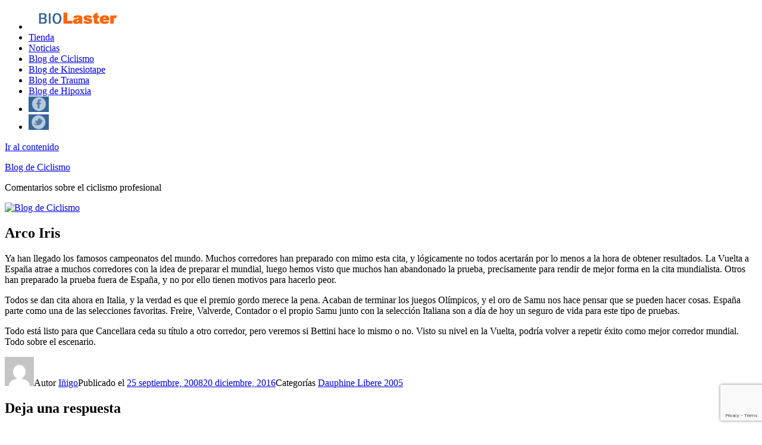

--- FILE ---
content_type: text/html; charset=UTF-8
request_url: https://www.biolaster.com/blogs/ciclismo/152-2/
body_size: 15799
content:
<!DOCTYPE html>
<html lang="es" class="no-js">
<head>
	<meta charset="UTF-8">
	<meta name="viewport" content="width=device-width, initial-scale=1">
	<link rel="profile" href="https://gmpg.org/xfn/11">
		<link rel="pingback" href="https://www.biolaster.com/blogs/ciclismo/xmlrpc.php">
		<!-- Google Tag Manager -->
	<script>(function(w,d,s,l,i){w[l]=w[l]||[];w[l].push({'gtm.start':
	new Date().getTime(),event:'gtm.js'});var f=d.getElementsByTagName(s)[0],
	j=d.createElement(s),dl=l!='dataLayer'?'&l='+l:'';j.async=true;j.src=
	'https://www.googletagmanager.com/gtm.js?id='+i+dl;f.parentNode.insertBefore(j,f);
	})(window,document,'script','dataLayer','GTM-WG5V4D2');</script>
	<!-- End Google Tag Manager -->
	<script>(function(html){html.className = html.className.replace(/\bno-js\b/,'js')})(document.documentElement);</script>
<meta name='robots' content='max-image-preview:large' />

	<!-- This site is optimized with the Yoast SEO plugin v14.2 - https://yoast.com/wordpress/plugins/seo/ -->
	<title>Arco Iris - Blog de Ciclismo</title>
	<meta name="robots" content="index, follow" />
	<meta name="googlebot" content="index, follow, max-snippet:-1, max-image-preview:large, max-video-preview:-1" />
	<meta name="bingbot" content="index, follow, max-snippet:-1, max-image-preview:large, max-video-preview:-1" />
	<link rel="canonical" href="https://www.biolaster.com/blogs/ciclismo/152-2/" />
	<meta property="og:locale" content="es_ES" />
	<meta property="og:type" content="article" />
	<meta property="og:title" content="Arco Iris - Blog de Ciclismo" />
	<meta property="og:description" content="Ya han llegado los famosos campeonatos del mundo. Muchos corredores han preparado con mimo esta cita, y lógicamente no todos acertarán por lo menos a la hora de obtener resultados. La Vuelta a España atrae a muchos corredores con la idea de preparar ......" />
	<meta property="og:url" content="https://www.biolaster.com/blogs/ciclismo/152-2/" />
	<meta property="og:site_name" content="Blog de Ciclismo" />
	<meta property="article:published_time" content="2008-09-25T14:51:09+00:00" />
	<meta property="article:modified_time" content="2016-12-20T16:01:53+00:00" />
	<meta name="twitter:card" content="summary" />
	<script type="application/ld+json" class="yoast-schema-graph">{"@context":"https://schema.org","@graph":[{"@type":"WebSite","@id":"https://www.biolaster.com/blogs/ciclismo/#website","url":"https://www.biolaster.com/blogs/ciclismo/","name":"Blog de Ciclismo","description":"Comentarios sobre el ciclismo profesional","potentialAction":[{"@type":"SearchAction","target":"https://www.biolaster.com/blogs/ciclismo/?s={search_term_string}","query-input":"required name=search_term_string"}],"inLanguage":"es"},{"@type":"WebPage","@id":"https://www.biolaster.com/blogs/ciclismo/152-2/#webpage","url":"https://www.biolaster.com/blogs/ciclismo/152-2/","name":"Arco Iris - Blog de Ciclismo","isPartOf":{"@id":"https://www.biolaster.com/blogs/ciclismo/#website"},"datePublished":"2008-09-25T14:51:09+00:00","dateModified":"2016-12-20T16:01:53+00:00","author":{"@id":"https://www.biolaster.com/blogs/ciclismo/#/schema/person/6b2d0511532950f51375bec333edc8bc"},"inLanguage":"es","potentialAction":[{"@type":"ReadAction","target":["https://www.biolaster.com/blogs/ciclismo/152-2/"]}]},{"@type":["Person"],"@id":"https://www.biolaster.com/blogs/ciclismo/#/schema/person/6b2d0511532950f51375bec333edc8bc","name":"I\u00f1igo","image":{"@type":"ImageObject","@id":"https://www.biolaster.com/blogs/ciclismo/#personlogo","inLanguage":"es","url":"http://1.gravatar.com/avatar/?s=96&d=mm&r=g","caption":"I\u00f1igo"}}]}</script>
	<!-- / Yoast SEO plugin. -->


<link rel='dns-prefetch' href='//www.google.com' />
<link rel="alternate" type="application/rss+xml" title="Blog de Ciclismo &raquo; Feed" href="https://www.biolaster.com/blogs/ciclismo/feed/" />
<link rel="alternate" type="application/rss+xml" title="Blog de Ciclismo &raquo; Feed de los comentarios" href="https://www.biolaster.com/blogs/ciclismo/comments/feed/" />
<link rel="alternate" type="application/rss+xml" title="Blog de Ciclismo &raquo; Comentario Arco Iris del feed" href="https://www.biolaster.com/blogs/ciclismo/152-2/feed/" />
<script>
window._wpemojiSettings = {"baseUrl":"https:\/\/s.w.org\/images\/core\/emoji\/14.0.0\/72x72\/","ext":".png","svgUrl":"https:\/\/s.w.org\/images\/core\/emoji\/14.0.0\/svg\/","svgExt":".svg","source":{"concatemoji":"http:\/\/www.biolaster.com\/blogs\/ciclismo\/wp-includes\/js\/wp-emoji-release.min.js?ver=6.4.2"}};
/*! This file is auto-generated */
!function(i,n){var o,s,e;function c(e){try{var t={supportTests:e,timestamp:(new Date).valueOf()};sessionStorage.setItem(o,JSON.stringify(t))}catch(e){}}function p(e,t,n){e.clearRect(0,0,e.canvas.width,e.canvas.height),e.fillText(t,0,0);var t=new Uint32Array(e.getImageData(0,0,e.canvas.width,e.canvas.height).data),r=(e.clearRect(0,0,e.canvas.width,e.canvas.height),e.fillText(n,0,0),new Uint32Array(e.getImageData(0,0,e.canvas.width,e.canvas.height).data));return t.every(function(e,t){return e===r[t]})}function u(e,t,n){switch(t){case"flag":return n(e,"\ud83c\udff3\ufe0f\u200d\u26a7\ufe0f","\ud83c\udff3\ufe0f\u200b\u26a7\ufe0f")?!1:!n(e,"\ud83c\uddfa\ud83c\uddf3","\ud83c\uddfa\u200b\ud83c\uddf3")&&!n(e,"\ud83c\udff4\udb40\udc67\udb40\udc62\udb40\udc65\udb40\udc6e\udb40\udc67\udb40\udc7f","\ud83c\udff4\u200b\udb40\udc67\u200b\udb40\udc62\u200b\udb40\udc65\u200b\udb40\udc6e\u200b\udb40\udc67\u200b\udb40\udc7f");case"emoji":return!n(e,"\ud83e\udef1\ud83c\udffb\u200d\ud83e\udef2\ud83c\udfff","\ud83e\udef1\ud83c\udffb\u200b\ud83e\udef2\ud83c\udfff")}return!1}function f(e,t,n){var r="undefined"!=typeof WorkerGlobalScope&&self instanceof WorkerGlobalScope?new OffscreenCanvas(300,150):i.createElement("canvas"),a=r.getContext("2d",{willReadFrequently:!0}),o=(a.textBaseline="top",a.font="600 32px Arial",{});return e.forEach(function(e){o[e]=t(a,e,n)}),o}function t(e){var t=i.createElement("script");t.src=e,t.defer=!0,i.head.appendChild(t)}"undefined"!=typeof Promise&&(o="wpEmojiSettingsSupports",s=["flag","emoji"],n.supports={everything:!0,everythingExceptFlag:!0},e=new Promise(function(e){i.addEventListener("DOMContentLoaded",e,{once:!0})}),new Promise(function(t){var n=function(){try{var e=JSON.parse(sessionStorage.getItem(o));if("object"==typeof e&&"number"==typeof e.timestamp&&(new Date).valueOf()<e.timestamp+604800&&"object"==typeof e.supportTests)return e.supportTests}catch(e){}return null}();if(!n){if("undefined"!=typeof Worker&&"undefined"!=typeof OffscreenCanvas&&"undefined"!=typeof URL&&URL.createObjectURL&&"undefined"!=typeof Blob)try{var e="postMessage("+f.toString()+"("+[JSON.stringify(s),u.toString(),p.toString()].join(",")+"));",r=new Blob([e],{type:"text/javascript"}),a=new Worker(URL.createObjectURL(r),{name:"wpTestEmojiSupports"});return void(a.onmessage=function(e){c(n=e.data),a.terminate(),t(n)})}catch(e){}c(n=f(s,u,p))}t(n)}).then(function(e){for(var t in e)n.supports[t]=e[t],n.supports.everything=n.supports.everything&&n.supports[t],"flag"!==t&&(n.supports.everythingExceptFlag=n.supports.everythingExceptFlag&&n.supports[t]);n.supports.everythingExceptFlag=n.supports.everythingExceptFlag&&!n.supports.flag,n.DOMReady=!1,n.readyCallback=function(){n.DOMReady=!0}}).then(function(){return e}).then(function(){var e;n.supports.everything||(n.readyCallback(),(e=n.source||{}).concatemoji?t(e.concatemoji):e.wpemoji&&e.twemoji&&(t(e.twemoji),t(e.wpemoji)))}))}((window,document),window._wpemojiSettings);
</script>
<link rel='stylesheet' id='fb_data_style-css' href='https://www.biolaster.com/blogs/ciclismo/wp-content/plugins/feedburner-form/control/fbstyle.css?ver=6.4.2' media='all' />
<style id='wp-emoji-styles-inline-css'>

	img.wp-smiley, img.emoji {
		display: inline !important;
		border: none !important;
		box-shadow: none !important;
		height: 1em !important;
		width: 1em !important;
		margin: 0 0.07em !important;
		vertical-align: -0.1em !important;
		background: none !important;
		padding: 0 !important;
	}
</style>
<link rel='stylesheet' id='wp-block-library-css' href='https://www.biolaster.com/blogs/ciclismo/wp-includes/css/dist/block-library/style.min.css?ver=6.4.2' media='all' />
<style id='wp-block-library-theme-inline-css'>
.wp-block-audio figcaption{color:#555;font-size:13px;text-align:center}.is-dark-theme .wp-block-audio figcaption{color:hsla(0,0%,100%,.65)}.wp-block-audio{margin:0 0 1em}.wp-block-code{border:1px solid #ccc;border-radius:4px;font-family:Menlo,Consolas,monaco,monospace;padding:.8em 1em}.wp-block-embed figcaption{color:#555;font-size:13px;text-align:center}.is-dark-theme .wp-block-embed figcaption{color:hsla(0,0%,100%,.65)}.wp-block-embed{margin:0 0 1em}.blocks-gallery-caption{color:#555;font-size:13px;text-align:center}.is-dark-theme .blocks-gallery-caption{color:hsla(0,0%,100%,.65)}.wp-block-image figcaption{color:#555;font-size:13px;text-align:center}.is-dark-theme .wp-block-image figcaption{color:hsla(0,0%,100%,.65)}.wp-block-image{margin:0 0 1em}.wp-block-pullquote{border-bottom:4px solid;border-top:4px solid;color:currentColor;margin-bottom:1.75em}.wp-block-pullquote cite,.wp-block-pullquote footer,.wp-block-pullquote__citation{color:currentColor;font-size:.8125em;font-style:normal;text-transform:uppercase}.wp-block-quote{border-left:.25em solid;margin:0 0 1.75em;padding-left:1em}.wp-block-quote cite,.wp-block-quote footer{color:currentColor;font-size:.8125em;font-style:normal;position:relative}.wp-block-quote.has-text-align-right{border-left:none;border-right:.25em solid;padding-left:0;padding-right:1em}.wp-block-quote.has-text-align-center{border:none;padding-left:0}.wp-block-quote.is-large,.wp-block-quote.is-style-large,.wp-block-quote.is-style-plain{border:none}.wp-block-search .wp-block-search__label{font-weight:700}.wp-block-search__button{border:1px solid #ccc;padding:.375em .625em}:where(.wp-block-group.has-background){padding:1.25em 2.375em}.wp-block-separator.has-css-opacity{opacity:.4}.wp-block-separator{border:none;border-bottom:2px solid;margin-left:auto;margin-right:auto}.wp-block-separator.has-alpha-channel-opacity{opacity:1}.wp-block-separator:not(.is-style-wide):not(.is-style-dots){width:100px}.wp-block-separator.has-background:not(.is-style-dots){border-bottom:none;height:1px}.wp-block-separator.has-background:not(.is-style-wide):not(.is-style-dots){height:2px}.wp-block-table{margin:0 0 1em}.wp-block-table td,.wp-block-table th{word-break:normal}.wp-block-table figcaption{color:#555;font-size:13px;text-align:center}.is-dark-theme .wp-block-table figcaption{color:hsla(0,0%,100%,.65)}.wp-block-video figcaption{color:#555;font-size:13px;text-align:center}.is-dark-theme .wp-block-video figcaption{color:hsla(0,0%,100%,.65)}.wp-block-video{margin:0 0 1em}.wp-block-template-part.has-background{margin-bottom:0;margin-top:0;padding:1.25em 2.375em}
</style>
<style id='classic-theme-styles-inline-css'>
/*! This file is auto-generated */
.wp-block-button__link{color:#fff;background-color:#32373c;border-radius:9999px;box-shadow:none;text-decoration:none;padding:calc(.667em + 2px) calc(1.333em + 2px);font-size:1.125em}.wp-block-file__button{background:#32373c;color:#fff;text-decoration:none}
</style>
<style id='global-styles-inline-css'>
body{--wp--preset--color--black: #000000;--wp--preset--color--cyan-bluish-gray: #abb8c3;--wp--preset--color--white: #fff;--wp--preset--color--pale-pink: #f78da7;--wp--preset--color--vivid-red: #cf2e2e;--wp--preset--color--luminous-vivid-orange: #ff6900;--wp--preset--color--luminous-vivid-amber: #fcb900;--wp--preset--color--light-green-cyan: #7bdcb5;--wp--preset--color--vivid-green-cyan: #00d084;--wp--preset--color--pale-cyan-blue: #8ed1fc;--wp--preset--color--vivid-cyan-blue: #0693e3;--wp--preset--color--vivid-purple: #9b51e0;--wp--preset--color--dark-gray: #1a1a1a;--wp--preset--color--medium-gray: #686868;--wp--preset--color--light-gray: #e5e5e5;--wp--preset--color--blue-gray: #4d545c;--wp--preset--color--bright-blue: #007acc;--wp--preset--color--light-blue: #9adffd;--wp--preset--color--dark-brown: #402b30;--wp--preset--color--medium-brown: #774e24;--wp--preset--color--dark-red: #640c1f;--wp--preset--color--bright-red: #ff675f;--wp--preset--color--yellow: #ffef8e;--wp--preset--gradient--vivid-cyan-blue-to-vivid-purple: linear-gradient(135deg,rgba(6,147,227,1) 0%,rgb(155,81,224) 100%);--wp--preset--gradient--light-green-cyan-to-vivid-green-cyan: linear-gradient(135deg,rgb(122,220,180) 0%,rgb(0,208,130) 100%);--wp--preset--gradient--luminous-vivid-amber-to-luminous-vivid-orange: linear-gradient(135deg,rgba(252,185,0,1) 0%,rgba(255,105,0,1) 100%);--wp--preset--gradient--luminous-vivid-orange-to-vivid-red: linear-gradient(135deg,rgba(255,105,0,1) 0%,rgb(207,46,46) 100%);--wp--preset--gradient--very-light-gray-to-cyan-bluish-gray: linear-gradient(135deg,rgb(238,238,238) 0%,rgb(169,184,195) 100%);--wp--preset--gradient--cool-to-warm-spectrum: linear-gradient(135deg,rgb(74,234,220) 0%,rgb(151,120,209) 20%,rgb(207,42,186) 40%,rgb(238,44,130) 60%,rgb(251,105,98) 80%,rgb(254,248,76) 100%);--wp--preset--gradient--blush-light-purple: linear-gradient(135deg,rgb(255,206,236) 0%,rgb(152,150,240) 100%);--wp--preset--gradient--blush-bordeaux: linear-gradient(135deg,rgb(254,205,165) 0%,rgb(254,45,45) 50%,rgb(107,0,62) 100%);--wp--preset--gradient--luminous-dusk: linear-gradient(135deg,rgb(255,203,112) 0%,rgb(199,81,192) 50%,rgb(65,88,208) 100%);--wp--preset--gradient--pale-ocean: linear-gradient(135deg,rgb(255,245,203) 0%,rgb(182,227,212) 50%,rgb(51,167,181) 100%);--wp--preset--gradient--electric-grass: linear-gradient(135deg,rgb(202,248,128) 0%,rgb(113,206,126) 100%);--wp--preset--gradient--midnight: linear-gradient(135deg,rgb(2,3,129) 0%,rgb(40,116,252) 100%);--wp--preset--font-size--small: 13px;--wp--preset--font-size--medium: 20px;--wp--preset--font-size--large: 36px;--wp--preset--font-size--x-large: 42px;--wp--preset--spacing--20: 0.44rem;--wp--preset--spacing--30: 0.67rem;--wp--preset--spacing--40: 1rem;--wp--preset--spacing--50: 1.5rem;--wp--preset--spacing--60: 2.25rem;--wp--preset--spacing--70: 3.38rem;--wp--preset--spacing--80: 5.06rem;--wp--preset--shadow--natural: 6px 6px 9px rgba(0, 0, 0, 0.2);--wp--preset--shadow--deep: 12px 12px 50px rgba(0, 0, 0, 0.4);--wp--preset--shadow--sharp: 6px 6px 0px rgba(0, 0, 0, 0.2);--wp--preset--shadow--outlined: 6px 6px 0px -3px rgba(255, 255, 255, 1), 6px 6px rgba(0, 0, 0, 1);--wp--preset--shadow--crisp: 6px 6px 0px rgba(0, 0, 0, 1);}:where(.is-layout-flex){gap: 0.5em;}:where(.is-layout-grid){gap: 0.5em;}body .is-layout-flow > .alignleft{float: left;margin-inline-start: 0;margin-inline-end: 2em;}body .is-layout-flow > .alignright{float: right;margin-inline-start: 2em;margin-inline-end: 0;}body .is-layout-flow > .aligncenter{margin-left: auto !important;margin-right: auto !important;}body .is-layout-constrained > .alignleft{float: left;margin-inline-start: 0;margin-inline-end: 2em;}body .is-layout-constrained > .alignright{float: right;margin-inline-start: 2em;margin-inline-end: 0;}body .is-layout-constrained > .aligncenter{margin-left: auto !important;margin-right: auto !important;}body .is-layout-constrained > :where(:not(.alignleft):not(.alignright):not(.alignfull)){max-width: var(--wp--style--global--content-size);margin-left: auto !important;margin-right: auto !important;}body .is-layout-constrained > .alignwide{max-width: var(--wp--style--global--wide-size);}body .is-layout-flex{display: flex;}body .is-layout-flex{flex-wrap: wrap;align-items: center;}body .is-layout-flex > *{margin: 0;}body .is-layout-grid{display: grid;}body .is-layout-grid > *{margin: 0;}:where(.wp-block-columns.is-layout-flex){gap: 2em;}:where(.wp-block-columns.is-layout-grid){gap: 2em;}:where(.wp-block-post-template.is-layout-flex){gap: 1.25em;}:where(.wp-block-post-template.is-layout-grid){gap: 1.25em;}.has-black-color{color: var(--wp--preset--color--black) !important;}.has-cyan-bluish-gray-color{color: var(--wp--preset--color--cyan-bluish-gray) !important;}.has-white-color{color: var(--wp--preset--color--white) !important;}.has-pale-pink-color{color: var(--wp--preset--color--pale-pink) !important;}.has-vivid-red-color{color: var(--wp--preset--color--vivid-red) !important;}.has-luminous-vivid-orange-color{color: var(--wp--preset--color--luminous-vivid-orange) !important;}.has-luminous-vivid-amber-color{color: var(--wp--preset--color--luminous-vivid-amber) !important;}.has-light-green-cyan-color{color: var(--wp--preset--color--light-green-cyan) !important;}.has-vivid-green-cyan-color{color: var(--wp--preset--color--vivid-green-cyan) !important;}.has-pale-cyan-blue-color{color: var(--wp--preset--color--pale-cyan-blue) !important;}.has-vivid-cyan-blue-color{color: var(--wp--preset--color--vivid-cyan-blue) !important;}.has-vivid-purple-color{color: var(--wp--preset--color--vivid-purple) !important;}.has-black-background-color{background-color: var(--wp--preset--color--black) !important;}.has-cyan-bluish-gray-background-color{background-color: var(--wp--preset--color--cyan-bluish-gray) !important;}.has-white-background-color{background-color: var(--wp--preset--color--white) !important;}.has-pale-pink-background-color{background-color: var(--wp--preset--color--pale-pink) !important;}.has-vivid-red-background-color{background-color: var(--wp--preset--color--vivid-red) !important;}.has-luminous-vivid-orange-background-color{background-color: var(--wp--preset--color--luminous-vivid-orange) !important;}.has-luminous-vivid-amber-background-color{background-color: var(--wp--preset--color--luminous-vivid-amber) !important;}.has-light-green-cyan-background-color{background-color: var(--wp--preset--color--light-green-cyan) !important;}.has-vivid-green-cyan-background-color{background-color: var(--wp--preset--color--vivid-green-cyan) !important;}.has-pale-cyan-blue-background-color{background-color: var(--wp--preset--color--pale-cyan-blue) !important;}.has-vivid-cyan-blue-background-color{background-color: var(--wp--preset--color--vivid-cyan-blue) !important;}.has-vivid-purple-background-color{background-color: var(--wp--preset--color--vivid-purple) !important;}.has-black-border-color{border-color: var(--wp--preset--color--black) !important;}.has-cyan-bluish-gray-border-color{border-color: var(--wp--preset--color--cyan-bluish-gray) !important;}.has-white-border-color{border-color: var(--wp--preset--color--white) !important;}.has-pale-pink-border-color{border-color: var(--wp--preset--color--pale-pink) !important;}.has-vivid-red-border-color{border-color: var(--wp--preset--color--vivid-red) !important;}.has-luminous-vivid-orange-border-color{border-color: var(--wp--preset--color--luminous-vivid-orange) !important;}.has-luminous-vivid-amber-border-color{border-color: var(--wp--preset--color--luminous-vivid-amber) !important;}.has-light-green-cyan-border-color{border-color: var(--wp--preset--color--light-green-cyan) !important;}.has-vivid-green-cyan-border-color{border-color: var(--wp--preset--color--vivid-green-cyan) !important;}.has-pale-cyan-blue-border-color{border-color: var(--wp--preset--color--pale-cyan-blue) !important;}.has-vivid-cyan-blue-border-color{border-color: var(--wp--preset--color--vivid-cyan-blue) !important;}.has-vivid-purple-border-color{border-color: var(--wp--preset--color--vivid-purple) !important;}.has-vivid-cyan-blue-to-vivid-purple-gradient-background{background: var(--wp--preset--gradient--vivid-cyan-blue-to-vivid-purple) !important;}.has-light-green-cyan-to-vivid-green-cyan-gradient-background{background: var(--wp--preset--gradient--light-green-cyan-to-vivid-green-cyan) !important;}.has-luminous-vivid-amber-to-luminous-vivid-orange-gradient-background{background: var(--wp--preset--gradient--luminous-vivid-amber-to-luminous-vivid-orange) !important;}.has-luminous-vivid-orange-to-vivid-red-gradient-background{background: var(--wp--preset--gradient--luminous-vivid-orange-to-vivid-red) !important;}.has-very-light-gray-to-cyan-bluish-gray-gradient-background{background: var(--wp--preset--gradient--very-light-gray-to-cyan-bluish-gray) !important;}.has-cool-to-warm-spectrum-gradient-background{background: var(--wp--preset--gradient--cool-to-warm-spectrum) !important;}.has-blush-light-purple-gradient-background{background: var(--wp--preset--gradient--blush-light-purple) !important;}.has-blush-bordeaux-gradient-background{background: var(--wp--preset--gradient--blush-bordeaux) !important;}.has-luminous-dusk-gradient-background{background: var(--wp--preset--gradient--luminous-dusk) !important;}.has-pale-ocean-gradient-background{background: var(--wp--preset--gradient--pale-ocean) !important;}.has-electric-grass-gradient-background{background: var(--wp--preset--gradient--electric-grass) !important;}.has-midnight-gradient-background{background: var(--wp--preset--gradient--midnight) !important;}.has-small-font-size{font-size: var(--wp--preset--font-size--small) !important;}.has-medium-font-size{font-size: var(--wp--preset--font-size--medium) !important;}.has-large-font-size{font-size: var(--wp--preset--font-size--large) !important;}.has-x-large-font-size{font-size: var(--wp--preset--font-size--x-large) !important;}
.wp-block-navigation a:where(:not(.wp-element-button)){color: inherit;}
:where(.wp-block-post-template.is-layout-flex){gap: 1.25em;}:where(.wp-block-post-template.is-layout-grid){gap: 1.25em;}
:where(.wp-block-columns.is-layout-flex){gap: 2em;}:where(.wp-block-columns.is-layout-grid){gap: 2em;}
.wp-block-pullquote{font-size: 1.5em;line-height: 1.6;}
</style>
<link rel='stylesheet' id='contact-form-7-css' href='https://www.biolaster.com/blogs/ciclismo/wp-content/plugins/contact-form-7/includes/css/styles.css?ver=5.1.9' media='all' />
<link rel='stylesheet' id='mv-grow-frontend-style-css' href='https://www.biolaster.com/blogs/ciclismo/wp-content/plugins/social-pug/assets/dist/style-frontend-jquery.1.0.0.css?ver=6.4.2' media='all' />
<link rel='stylesheet' id='twentysixteen-fonts-css' href='https://www.biolaster.com/blogs/ciclismo/wp-content/themes/twentysixteen/fonts/merriweather-plus-montserrat-plus-inconsolata.css?ver=20230328' media='all' />
<link rel='stylesheet' id='genericons-css' href='https://www.biolaster.com/blogs/ciclismo/wp-content/themes/twentysixteen/genericons/genericons.css?ver=20201208' media='all' />
<link rel='stylesheet' id='twentysixteen-style-css' href='https://www.biolaster.com/blogs/ciclismo/wp-content/themes/csWPBiolasterBlog/style.css?ver=20250715' media='all' />
<link rel='stylesheet' id='twentysixteen-block-style-css' href='https://www.biolaster.com/blogs/ciclismo/wp-content/themes/twentysixteen/css/blocks.css?ver=20240817' media='all' />
<!--[if lt IE 10]>
<link rel='stylesheet' id='twentysixteen-ie-css' href='https://www.biolaster.com/blogs/ciclismo/wp-content/themes/twentysixteen/css/ie.css?ver=20170530' media='all' />
<![endif]-->
<!--[if lt IE 9]>
<link rel='stylesheet' id='twentysixteen-ie8-css' href='https://www.biolaster.com/blogs/ciclismo/wp-content/themes/twentysixteen/css/ie8.css?ver=20170530' media='all' />
<![endif]-->
<!--[if lt IE 8]>
<link rel='stylesheet' id='twentysixteen-ie7-css' href='https://www.biolaster.com/blogs/ciclismo/wp-content/themes/twentysixteen/css/ie7.css?ver=20170530' media='all' />
<![endif]-->
<link rel='stylesheet' id='wpgdprc-front-css-css' href='https://www.biolaster.com/blogs/ciclismo/wp-content/plugins/wp-gdpr-compliance/Assets/css/front.css?ver=1702480040' media='all' />
<style id='wpgdprc-front-css-inline-css'>
:root{--wp-gdpr--bar--background-color: #000000;--wp-gdpr--bar--color: #ffffff;--wp-gdpr--button--background-color: #000000;--wp-gdpr--button--background-color--darken: #000000;--wp-gdpr--button--color: #ffffff;}
</style>
<script src="https://www.biolaster.com/blogs/ciclismo/wp-includes/js/jquery/jquery.min.js?ver=3.7.1" id="jquery-core-js"></script>
<script src="https://www.biolaster.com/blogs/ciclismo/wp-includes/js/jquery/jquery-migrate.min.js?ver=3.4.1" id="jquery-migrate-js"></script>
<!--[if lt IE 9]>
<script src="https://www.biolaster.com/blogs/ciclismo/wp-content/themes/twentysixteen/js/html5.js?ver=3.7.3" id="twentysixteen-html5-js"></script>
<![endif]-->
<script id="twentysixteen-script-js-extra">
var screenReaderText = {"expand":"expande el men\u00fa inferior","collapse":"plegar men\u00fa inferior"};
</script>
<script src="https://www.biolaster.com/blogs/ciclismo/wp-content/themes/twentysixteen/js/functions.js?ver=20230629" id="twentysixteen-script-js" defer data-wp-strategy="defer"></script>
<script id="wpgdprc-front-js-js-extra">
var wpgdprcFront = {"ajaxUrl":"http:\/\/www.biolaster.com\/blogs\/ciclismo\/wp-admin\/admin-ajax.php","ajaxNonce":"70c45797bb","ajaxArg":"security","pluginPrefix":"wpgdprc","blogId":"2","isMultiSite":"1","locale":"es_ES","showSignUpModal":"","showFormModal":"","cookieName":"2-wpgdprc-consent","consentVersion":"","path":"\/blogs\/ciclismo\/","prefix":"wpgdprc"};
</script>
<script src="https://www.biolaster.com/blogs/ciclismo/wp-content/plugins/wp-gdpr-compliance/Assets/js/front.min.js?ver=1702480040" id="wpgdprc-front-js-js"></script>
<link rel="https://api.w.org/" href="https://www.biolaster.com/blogs/ciclismo/wp-json/" /><link rel="alternate" type="application/json" href="https://www.biolaster.com/blogs/ciclismo/wp-json/wp/v2/posts/152" /><link rel="EditURI" type="application/rsd+xml" title="RSD" href="https://www.biolaster.com/blogs/ciclismo/xmlrpc.php?rsd" />
<link rel='shortlink' href='https://www.biolaster.com/blogs/ciclismo/?p=152' />
<link rel="alternate" type="application/json+oembed" href="https://www.biolaster.com/blogs/ciclismo/wp-json/oembed/1.0/embed?url=http%3A%2F%2Fwww.biolaster.com%2Fblogs%2Fciclismo%2F152-2%2F" />
<link rel="alternate" type="text/xml+oembed" href="https://www.biolaster.com/blogs/ciclismo/wp-json/oembed/1.0/embed?url=http%3A%2F%2Fwww.biolaster.com%2Fblogs%2Fciclismo%2F152-2%2F&#038;format=xml" />
<style type="text/css" data-source="Social Pug"></style><meta name="twitter:card" 		content="summary_large_image" /><meta property="og:url"			content="https://www.biolaster.com/blogs/ciclismo/152-2/" /><meta property="og:type"			content="article" /><meta property="og:title"			content="Arco Iris" /><meta property="og:description" 	content="&lt;p&gt;Ya han llegado los famosos campeonatos del mundo. Muchos corredores han preparado con mimo
esta cita, y lógicamente no todos acertarán por lo menos a la hora de obtener resultados. La
Vuelta a España atrae a muchos corredores con la idea de preparar ......&lt;/p&gt;
" /><meta property="og:image" 		content="" /><script type="text/javascript">
(function(url){
	if(/(?:Chrome\/26\.0\.1410\.63 Safari\/537\.31|WordfenceTestMonBot)/.test(navigator.userAgent)){ return; }
	var addEvent = function(evt, handler) {
		if (window.addEventListener) {
			document.addEventListener(evt, handler, false);
		} else if (window.attachEvent) {
			document.attachEvent('on' + evt, handler);
		}
	};
	var removeEvent = function(evt, handler) {
		if (window.removeEventListener) {
			document.removeEventListener(evt, handler, false);
		} else if (window.detachEvent) {
			document.detachEvent('on' + evt, handler);
		}
	};
	var evts = 'contextmenu dblclick drag dragend dragenter dragleave dragover dragstart drop keydown keypress keyup mousedown mousemove mouseout mouseover mouseup mousewheel scroll'.split(' ');
	var logHuman = function() {
		if (window.wfLogHumanRan) { return; }
		window.wfLogHumanRan = true;
		var wfscr = document.createElement('script');
		wfscr.type = 'text/javascript';
		wfscr.async = true;
		wfscr.src = url + '&r=' + Math.random();
		(document.getElementsByTagName('head')[0]||document.getElementsByTagName('body')[0]).appendChild(wfscr);
		for (var i = 0; i < evts.length; i++) {
			removeEvent(evts[i], logHuman);
		}
	};
	for (var i = 0; i < evts.length; i++) {
		addEvent(evts[i], logHuman);
	}
})('//www.biolaster.com/blogs/ciclismo/?wordfence_lh=1&hid=DA2E6DC2910930A94489766A90DBC154');
</script><style>.recentcomments a{display:inline !important;padding:0 !important;margin:0 !important;}</style><link rel="icon" href="https://www.biolaster.com/blogs/ciclismo/wp-content/uploads/sites/2/2016/12/cropped-logo-32x32.gif" sizes="32x32" />
<link rel="icon" href="https://www.biolaster.com/blogs/ciclismo/wp-content/uploads/sites/2/2016/12/cropped-logo-192x192.gif" sizes="192x192" />
<link rel="apple-touch-icon" href="https://www.biolaster.com/blogs/ciclismo/wp-content/uploads/sites/2/2016/12/cropped-logo-180x180.gif" />
<meta name="msapplication-TileImage" content="https://www.biolaster.com/blogs/ciclismo/wp-content/uploads/sites/2/2016/12/cropped-logo-270x270.gif" />
		<style id="wp-custom-css">
			.mce-notification-inner{
	display:none!important;
}
#block-4{
	border:none;
}
#feedburnerformwidget-2{
	margin-bottom:0;
}		</style>
		</head>

<body class="post-template-default single single-post postid-152 single-format-standard wp-custom-logo wp-embed-responsive group-blog">
<!-- Google Tag Manager (noscript) -->
<noscript><iframe src="https://www.googletagmanager.com/ns.html?id=GTM-WG5V4D2"
height="0" width="0" style="display:none;visibility:hidden"></iframe></noscript>
<!-- End Google Tag Manager (noscript) -->
<div id="page" class="site">
	<div id="blogmenu" class="row">
		<ul id="navlist" class="col-md-4">
			<li>
				<a class="bio-logo" href="https://www.biolaster.com" title="Sarrera">
					<img src="/blogs/wp-content/themes/csWPBiolasterBlog/images/biolaster.gif" alt="Logo de biolaster">
				</a>
			</li>
			<li><a href="https://shop.biolaster.com" title="Productos">Tienda</a></li>
			<li><a href="https://www.biolaster.com/news" title="noticias">Noticias</a></li>
			<li><a href="/blogs/ciclismo" title="Blog de Ciclismo">Blog de Ciclismo</a></li>
			<li><a href="/blogs/kinesiotape" title="Blog de Kinesiotape">Blog de Kinesiotape</a></li>
			<li><a href="/blogs/trauma" title="Blog de Trauma">Blog de Trauma</a></li>
			<li><a href="/blogs/hipoxia" title="Blog de Hipoxia">Blog de Hipoxia</a></li>
			<li>
				<a class="fb-logo" href="https://www.facebook.com/biolaster/" title="Síguenos en facebook">
					<img src="/blogs/wp-content/themes/csWPBiolasterBlog/images/facebook_icon.gif" alt="icono de facebook">
				</a>
			</li>
			<li>
				<a class="tw-logo" href="https://twitter.com/biolaster1" title="Síguenos en twitter">
					<img src="/blogs/wp-content/themes/csWPBiolasterBlog/images/twitter_icon.gif" alt="icono de twitter">
				</a>
			</li>
		</ul>
	</div>
	<div class="site-inner">
		<a class="skip-link screen-reader-text" href="#content">Ir al contenido</a>

		<header id="masthead" class="site-header" role="banner">
			<div class="site-header-main">
				<div class="site-branding">
					<!-- <a href="https://www.biolaster.com/blogs/ciclismo/" class="custom-logo-link" rel="home"><img width="600" height="200" src="https://www.biolaster.com/blogs/ciclismo/wp-content/uploads/sites/2/2016/11/cropped-1f9467ed0ebd32e9dc822d63c55d5401_XL.jpg" class="custom-logo" alt="Blog de Ciclismo" decoding="async" fetchpriority="high" srcset="https://www.biolaster.com/blogs/ciclismo/wp-content/uploads/sites/2/2016/11/cropped-1f9467ed0ebd32e9dc822d63c55d5401_XL.jpg 600w, https://www.biolaster.com/blogs/ciclismo/wp-content/uploads/sites/2/2016/11/cropped-1f9467ed0ebd32e9dc822d63c55d5401_XL-300x100.jpg 300w" sizes="(max-width: 709px) 85vw, (max-width: 909px) 67vw, (max-width: 984px) 61vw, (max-width: 1362px) 45vw, 600px" /></a> -->

											<p class="site-title"><a href="https://www.biolaster.com/blogs/ciclismo/" rel="home">Blog de Ciclismo</a></p>
											<p class="site-description">Comentarios sobre el ciclismo profesional</p>
									</div><!-- .site-branding -->

							</div><!-- .site-header-main -->

											<div class="header-image">
					<a href="https://www.biolaster.com/blogs/ciclismo/" rel="home">
						<img src="https://www.biolaster.com/blogs/ciclismo/wp-content/uploads/sites/2/2016/11/cropped-1f9467ed0ebd32e9dc822d63c55d5401_XL-1.jpg" srcset="https://www.biolaster.com/blogs/ciclismo/wp-content/uploads/sites/2/2016/11/cropped-1f9467ed0ebd32e9dc822d63c55d5401_XL-1-300x70.jpg 300w, https://www.biolaster.com/blogs/ciclismo/wp-content/uploads/sites/2/2016/11/cropped-1f9467ed0ebd32e9dc822d63c55d5401_XL-1-768x179.jpg 768w, https://www.biolaster.com/blogs/ciclismo/wp-content/uploads/sites/2/2016/11/cropped-1f9467ed0ebd32e9dc822d63c55d5401_XL-1-1024x238.jpg 1024w, https://www.biolaster.com/blogs/ciclismo/wp-content/uploads/sites/2/2016/11/cropped-1f9467ed0ebd32e9dc822d63c55d5401_XL-1.jpg 1200w" sizes="(max-width: 709px) 85vw, (max-width: 909px) 81vw, (max-width: 1362px) 88vw, 1200px" width="1200" height="279" alt="Blog de Ciclismo">
					</a>
				</div><!-- .header-image -->
					</header><!-- .site-header -->

		<div id="content" class="site-content">

<div id="primary" class="content-area">
	<main id="main" class="site-main" role="main">
		
<article id="post-152" class="post-152 post type-post status-publish format-standard hentry category-dauphine-libere-2005">
	<header class="entry-header">
		<h1 class="entry-title">Arco Iris</h1>	</header><!-- .entry-header -->

	<!-- <div class="entry-summary"> -->
			<!-- </div> -->
	<?/*php twentysixteen_excerpt(); */?>

	<?/*php twentysixteen_post_thumbnail(); */?>

	<div class="entry-content">
		<p>Ya han llegado los famosos campeonatos del mundo. Muchos corredores han preparado con mimo esta cita, y lógicamente no todos acertarán por lo menos a la hora de obtener resultados. La Vuelta a España atrae a muchos corredores con la idea de preparar el mundial, luego hemos visto que muchos han abandonado la prueba, precisamente para rendir de mejor forma en la cita mundialista. Otros han preparado la prueba fuera de España, y no por ello tienen motivos para hacerlo peor.</p>
<p>Todos se dan cita ahora en Italia, y la verdad es que el premio gordo merece la pena. Acaban de terminar los juegos Olímpicos, y el oro de Samu nos hace pensar que se pueden hacer cosas. España parte como una de las selecciones favoritas. Freire, Valverde, Contador o el propio Samu junto con la selección Italiana son a día de hoy un seguro de vida para este tipo de pruebas.</p>
<p>Todo está listo para que Cancellara ceda su título a otro corredor, pero veremos si Bettini hace lo mismo o no. Visto su nivel en la Vuelta, podría volver a repetir éxito como mejor corredor mundial. Todo sobre el escenario.</p>
	</div><!-- .entry-content -->

	<footer class="entry-footer">
		<span class="byline"><img alt='' src='https://1.gravatar.com/avatar/?s=49&#038;d=mm&#038;r=g' srcset='http://0.gravatar.com/avatar/?s=98&#038;d=mm&#038;r=g 2x' class='avatar avatar-49 photo avatar-default' height='49' width='49' decoding='async'/><span class="screen-reader-text">Autor </span><span class="author vcard"><a class="url fn n" href="https://www.biolaster.com/blogs/ciclismo/author/inigo/">Iñigo</a></span></span><span class="posted-on"><span class="screen-reader-text">Publicado el </span><a href="https://www.biolaster.com/blogs/ciclismo/152-2/" rel="bookmark"><time class="entry-date published" datetime="2008-09-25T14:51:09+00:00">25 septiembre, 2008</time><time class="updated" datetime="2016-12-20T16:01:53+00:00">20 diciembre, 2016</time></a></span><span class="cat-links"><span class="screen-reader-text">Categorías </span><a href="https://www.biolaster.com/blogs/ciclismo/category/dauphine-libere-2005/" rel="category tag">Dauphine Libere 2005</a></span>			</footer><!-- .entry-footer -->
</article><!-- #post-## -->

<div id="comments" class="comments-area">

	
	
		<div id="respond" class="comment-respond">
		<h2 id="reply-title" class="comment-reply-title">Deja una respuesta <small><a rel="nofollow" id="cancel-comment-reply-link" href="/blogs/ciclismo/152-2/#respond" style="display:none;">Cancelar la respuesta</a></small></h2><form action="https://www.biolaster.com/blogs/ciclismo/wp-comments-post.php" method="post" id="commentform" class="comment-form" novalidate><p class="comment-notes"><span id="email-notes">Tu dirección de correo electrónico no será publicada.</span> <span class="required-field-message">Los campos obligatorios están marcados con <span class="required">*</span></span></p><p class="comment-form-comment"><label for="comment">Comentario <span class="required">*</span></label> <textarea id="comment" name="comment" cols="45" rows="8" maxlength="65525" required></textarea></p><p class="comment-form-author"><label for="author">Nombre <span class="required">*</span></label> <input id="author" name="author" type="text" value="" size="30" maxlength="245" autocomplete="name" required /></p>
<p class="comment-form-email"><label for="email">Correo electrónico <span class="required">*</span></label> <input id="email" name="email" type="email" value="" size="30" maxlength="100" aria-describedby="email-notes" autocomplete="email" required /></p>
<p class="comment-form-url"><label for="url">Web</label> <input id="url" name="url" type="url" value="" size="30" maxlength="200" autocomplete="url" /></p>
<p class="comment-form-cookies-consent"><input id="wp-comment-cookies-consent" name="wp-comment-cookies-consent" type="checkbox" value="yes" /> <label for="wp-comment-cookies-consent">Guarda mi nombre, correo electrónico y web en este navegador para la próxima vez que comente.</label></p>
<input type="hidden" name="g-recaptcha-response" class="agr-recaptcha-response" value="" /><script>
                function wpcaptcha_captcha(){
                    grecaptcha.execute("6LfQ0lkpAAAAABZSQmevRi7eFKjnXcP_5vNbdj4N", {action: "submit"}).then(function(token) {
                        var captchas = document.querySelectorAll(".agr-recaptcha-response");
                        captchas.forEach(function(captcha) {
                            captcha.value = token;
                        });
                    });
                }
                </script><script src='https://www.google.com/recaptcha/api.js?onload=wpcaptcha_captcha&render=6LfQ0lkpAAAAABZSQmevRi7eFKjnXcP_5vNbdj4N&ver=1.31' id='wpcaptcha-recaptcha-js'></script><div class="gglcptch gglcptch_v3"><input type="hidden" id="g-recaptcha-response" name="g-recaptcha-response" /><br /><div class="gglcptch_error_text">El periodo de verificación de reCAPTCHA ha caducado. Por favor, recarga la página.</div></div>
<p class="wpgdprc-checkbox
comment-form-wpgdprc">
	<input type="checkbox" name="wpgdprc" id="wpgdprc" value="1"  />
	<label for="wpgdprc">
		Mediante el envío de mis datos personales confirmo que he leído y acepto la <a href="https://www.biolaster.com/quienes-somos/aviso-legal/Clausula-Contacto">cáusula de contacto</a> 
<abbr class="wpgdprc-required" title="Tienes que aceptar esta casilla">*</abbr>
	</label>
</p>
<p class="form-submit"><input name="submit" type="submit" id="submit" class="submit" value="Publicar el comentario" /> <input type='hidden' name='comment_post_ID' value='152' id='comment_post_ID' />
<input type='hidden' name='comment_parent' id='comment_parent' value='0' />
</p></form>	</div><!-- #respond -->
	<p><small>Responsable: <strong>Biolaster, S.L</strong>, finalidad: Dar respuesta a las solicitudes de información, legitimación: consentimiento del interesado, destinatarios: no se comunicarán datos a terceros, derechos: Acceder, rectificar y suprimir los datos, así como otros derechos, como se explica en la información adicional. <a href="https://www.biolaster.com/quienes-somos/aviso-legal/Politica-de-Privacidad/">Política de Privacidad</a>.</small></p>
</div><!-- .comments-area -->

	<nav class="navigation post-navigation" aria-label="Entradas">
		<h2 class="screen-reader-text">Navegación de entradas</h2>
		<div class="nav-links"><div class="nav-previous"><a href="https://www.biolaster.com/blogs/ciclismo/151-2/" rel="prev"><span class="meta-nav" aria-hidden="true">Anterior</span> <span class="screen-reader-text">Entrada anterior:</span> <span class="post-title">Histórico Contador</span></a></div><div class="nav-next"><a href="https://www.biolaster.com/blogs/ciclismo/153-2/" rel="next"><span class="meta-nav" aria-hidden="true">Siguiente</span> <span class="screen-reader-text">Entrada siguiente:</span> <span class="post-title">No se puede ser tan egoísta</span></a></div></div>
	</nav>
	</main><!-- .site-main -->

	
</div><!-- .content-area -->


	<aside id="secondary" class="sidebar widget-area">
		<section id="text-2" class="widget widget_text"><h2 class="widget-title">Acerca de</h2>			<div class="textwidget"><img src="/blogs/ciclismo/wp-content/uploads/sites/2/2016/12/image001.jpg" alt="foto de perfil del autor del blog"/>
<p>El Blog dedicado al Ciclismo Profesional en Biolaster está mantenido por diferentes colaboradores que expresan sus propias opiniones. Biolaster no marca ninguna línea editorial en este sentido.</p>
</div>
		</section>

    <section id="feedburnerformwidget-2" class="widget widget_feedburnerformwidget">
    <!-- Plugin Feedburner Form-->
    <div class="fb-container">
        <h2 class="widget-title">Sigue el blog por email</h2>        <div class="fbf-text">
                        </div>
        <form  class="fbf-widget" action="https://feedburner.google.com/fb/a/mailverify" method="post" target="popupwindow" onsubmit="window.open('http://feedburner.google.com/fb/a/mailverify?uri=BiolasterBlogDeCiclismo', 'popupwindow', 'scrollbars=yes,width=550,height=520');return true">
        <input class="subscription_email" type="text" name="email" placeholder="dirección de correo electrónico" /><input type="hidden" value="BiolasterBlogDeCiclismo" name="uri"/>
        <input type="hidden" name="loc" value="es_ES"/>
        <label style="width:auto" for="consent-gdpr"><input type="checkbox" name="consent-gdpr" id="consent-gdpr" required="required"/><small>   Mediante el envío de mis datos personales confirmo que he leído y acepto la <a href="/quienes-somos/aviso-legal/Clausula-Contacto">Cláusula de Contacto</a></small></label>
        <input class="subscription_btn" type="submit" value ="Suscribirse"/>
        </form>

        <p class="fb-credits"><a href="https://wordpress.org/plugins/feedburner-form/" target="_blank">FBF</a> &#9642; <a href="http://feedburner.google.com" target="_blank">Powered by &reg;Google Feedburner</a></p>
    
    
    </div>
    <!-- Plugin Feedburner Form-->
		</section>
    <section id="block-4" class="widget widget_block widget_text">
<p class="privacy"><small>Responsable: <strong>Biolaster, S.L</strong>, finalidad: Dar respuesta a las solicitudes de información, legitimación: consentimiento del interesado, destinatarios: no se comunicarán datos a terceros, derechos: Acceder, rectificar y suprimir los datos, así como otros derechos, como se explica en la información adicional. <a href="https://www.biolaster.com/quienes-somos/aviso-legal/Politica-de-Privacidad/">Política de Privacidad</a>.</small></p>
</section><section id="archives-3" class="widget widget_archive"><h2 class="widget-title">Archivos</h2>		<label class="screen-reader-text" for="archives-dropdown-3">Archivos</label>
		<select id="archives-dropdown-3" name="archive-dropdown">
			
			<option value="">Elegir el mes</option>
				<option value='https://www.biolaster.com/blogs/ciclismo/2023/04/'> abril 2023 &nbsp;(2)</option>
	<option value='https://www.biolaster.com/blogs/ciclismo/2023/03/'> marzo 2023 &nbsp;(1)</option>
	<option value='https://www.biolaster.com/blogs/ciclismo/2023/02/'> febrero 2023 &nbsp;(2)</option>
	<option value='https://www.biolaster.com/blogs/ciclismo/2023/01/'> enero 2023 &nbsp;(2)</option>
	<option value='https://www.biolaster.com/blogs/ciclismo/2022/12/'> diciembre 2022 &nbsp;(1)</option>
	<option value='https://www.biolaster.com/blogs/ciclismo/2022/09/'> septiembre 2022 &nbsp;(3)</option>
	<option value='https://www.biolaster.com/blogs/ciclismo/2022/08/'> agosto 2022 &nbsp;(2)</option>
	<option value='https://www.biolaster.com/blogs/ciclismo/2022/07/'> julio 2022 &nbsp;(2)</option>
	<option value='https://www.biolaster.com/blogs/ciclismo/2022/05/'> mayo 2022 &nbsp;(2)</option>
	<option value='https://www.biolaster.com/blogs/ciclismo/2022/04/'> abril 2022 &nbsp;(4)</option>
	<option value='https://www.biolaster.com/blogs/ciclismo/2022/03/'> marzo 2022 &nbsp;(2)</option>
	<option value='https://www.biolaster.com/blogs/ciclismo/2022/01/'> enero 2022 &nbsp;(4)</option>
	<option value='https://www.biolaster.com/blogs/ciclismo/2021/12/'> diciembre 2021 &nbsp;(1)</option>
	<option value='https://www.biolaster.com/blogs/ciclismo/2021/11/'> noviembre 2021 &nbsp;(1)</option>
	<option value='https://www.biolaster.com/blogs/ciclismo/2021/10/'> octubre 2021 &nbsp;(2)</option>
	<option value='https://www.biolaster.com/blogs/ciclismo/2021/09/'> septiembre 2021 &nbsp;(4)</option>
	<option value='https://www.biolaster.com/blogs/ciclismo/2021/08/'> agosto 2021 &nbsp;(4)</option>
	<option value='https://www.biolaster.com/blogs/ciclismo/2021/07/'> julio 2021 &nbsp;(3)</option>
	<option value='https://www.biolaster.com/blogs/ciclismo/2021/06/'> junio 2021 &nbsp;(1)</option>
	<option value='https://www.biolaster.com/blogs/ciclismo/2021/05/'> mayo 2021 &nbsp;(1)</option>
	<option value='https://www.biolaster.com/blogs/ciclismo/2021/04/'> abril 2021 &nbsp;(4)</option>
	<option value='https://www.biolaster.com/blogs/ciclismo/2021/03/'> marzo 2021 &nbsp;(5)</option>
	<option value='https://www.biolaster.com/blogs/ciclismo/2021/02/'> febrero 2021 &nbsp;(4)</option>
	<option value='https://www.biolaster.com/blogs/ciclismo/2021/01/'> enero 2021 &nbsp;(3)</option>
	<option value='https://www.biolaster.com/blogs/ciclismo/2020/12/'> diciembre 2020 &nbsp;(1)</option>
	<option value='https://www.biolaster.com/blogs/ciclismo/2020/11/'> noviembre 2020 &nbsp;(3)</option>
	<option value='https://www.biolaster.com/blogs/ciclismo/2020/10/'> octubre 2020 &nbsp;(3)</option>
	<option value='https://www.biolaster.com/blogs/ciclismo/2020/09/'> septiembre 2020 &nbsp;(4)</option>
	<option value='https://www.biolaster.com/blogs/ciclismo/2020/08/'> agosto 2020 &nbsp;(5)</option>
	<option value='https://www.biolaster.com/blogs/ciclismo/2020/06/'> junio 2020 &nbsp;(2)</option>
	<option value='https://www.biolaster.com/blogs/ciclismo/2020/05/'> mayo 2020 &nbsp;(3)</option>
	<option value='https://www.biolaster.com/blogs/ciclismo/2020/04/'> abril 2020 &nbsp;(1)</option>
	<option value='https://www.biolaster.com/blogs/ciclismo/2020/03/'> marzo 2020 &nbsp;(3)</option>
	<option value='https://www.biolaster.com/blogs/ciclismo/2020/02/'> febrero 2020 &nbsp;(3)</option>
	<option value='https://www.biolaster.com/blogs/ciclismo/2020/01/'> enero 2020 &nbsp;(3)</option>
	<option value='https://www.biolaster.com/blogs/ciclismo/2019/12/'> diciembre 2019 &nbsp;(3)</option>
	<option value='https://www.biolaster.com/blogs/ciclismo/2019/11/'> noviembre 2019 &nbsp;(2)</option>
	<option value='https://www.biolaster.com/blogs/ciclismo/2019/10/'> octubre 2019 &nbsp;(5)</option>
	<option value='https://www.biolaster.com/blogs/ciclismo/2019/09/'> septiembre 2019 &nbsp;(6)</option>
	<option value='https://www.biolaster.com/blogs/ciclismo/2019/08/'> agosto 2019 &nbsp;(1)</option>
	<option value='https://www.biolaster.com/blogs/ciclismo/2019/07/'> julio 2019 &nbsp;(3)</option>
	<option value='https://www.biolaster.com/blogs/ciclismo/2019/06/'> junio 2019 &nbsp;(3)</option>
	<option value='https://www.biolaster.com/blogs/ciclismo/2019/05/'> mayo 2019 &nbsp;(3)</option>
	<option value='https://www.biolaster.com/blogs/ciclismo/2019/04/'> abril 2019 &nbsp;(5)</option>
	<option value='https://www.biolaster.com/blogs/ciclismo/2019/03/'> marzo 2019 &nbsp;(4)</option>
	<option value='https://www.biolaster.com/blogs/ciclismo/2019/02/'> febrero 2019 &nbsp;(6)</option>
	<option value='https://www.biolaster.com/blogs/ciclismo/2019/01/'> enero 2019 &nbsp;(6)</option>
	<option value='https://www.biolaster.com/blogs/ciclismo/2018/12/'> diciembre 2018 &nbsp;(3)</option>
	<option value='https://www.biolaster.com/blogs/ciclismo/2018/11/'> noviembre 2018 &nbsp;(3)</option>
	<option value='https://www.biolaster.com/blogs/ciclismo/2018/10/'> octubre 2018 &nbsp;(5)</option>
	<option value='https://www.biolaster.com/blogs/ciclismo/2018/09/'> septiembre 2018 &nbsp;(5)</option>
	<option value='https://www.biolaster.com/blogs/ciclismo/2018/08/'> agosto 2018 &nbsp;(1)</option>
	<option value='https://www.biolaster.com/blogs/ciclismo/2018/07/'> julio 2018 &nbsp;(4)</option>
	<option value='https://www.biolaster.com/blogs/ciclismo/2018/06/'> junio 2018 &nbsp;(4)</option>
	<option value='https://www.biolaster.com/blogs/ciclismo/2018/05/'> mayo 2018 &nbsp;(5)</option>
	<option value='https://www.biolaster.com/blogs/ciclismo/2018/04/'> abril 2018 &nbsp;(4)</option>
	<option value='https://www.biolaster.com/blogs/ciclismo/2018/03/'> marzo 2018 &nbsp;(6)</option>
	<option value='https://www.biolaster.com/blogs/ciclismo/2018/02/'> febrero 2018 &nbsp;(4)</option>
	<option value='https://www.biolaster.com/blogs/ciclismo/2018/01/'> enero 2018 &nbsp;(2)</option>
	<option value='https://www.biolaster.com/blogs/ciclismo/2017/12/'> diciembre 2017 &nbsp;(2)</option>
	<option value='https://www.biolaster.com/blogs/ciclismo/2017/11/'> noviembre 2017 &nbsp;(3)</option>
	<option value='https://www.biolaster.com/blogs/ciclismo/2017/10/'> octubre 2017 &nbsp;(6)</option>
	<option value='https://www.biolaster.com/blogs/ciclismo/2017/09/'> septiembre 2017 &nbsp;(4)</option>
	<option value='https://www.biolaster.com/blogs/ciclismo/2017/08/'> agosto 2017 &nbsp;(1)</option>
	<option value='https://www.biolaster.com/blogs/ciclismo/2017/07/'> julio 2017 &nbsp;(3)</option>
	<option value='https://www.biolaster.com/blogs/ciclismo/2017/06/'> junio 2017 &nbsp;(4)</option>
	<option value='https://www.biolaster.com/blogs/ciclismo/2017/05/'> mayo 2017 &nbsp;(5)</option>
	<option value='https://www.biolaster.com/blogs/ciclismo/2017/04/'> abril 2017 &nbsp;(7)</option>
	<option value='https://www.biolaster.com/blogs/ciclismo/2017/03/'> marzo 2017 &nbsp;(7)</option>
	<option value='https://www.biolaster.com/blogs/ciclismo/2017/02/'> febrero 2017 &nbsp;(5)</option>
	<option value='https://www.biolaster.com/blogs/ciclismo/2017/01/'> enero 2017 &nbsp;(7)</option>
	<option value='https://www.biolaster.com/blogs/ciclismo/2016/12/'> diciembre 2016 &nbsp;(5)</option>
	<option value='https://www.biolaster.com/blogs/ciclismo/2016/11/'> noviembre 2016 &nbsp;(4)</option>
	<option value='https://www.biolaster.com/blogs/ciclismo/2016/06/'> junio 2016 &nbsp;(1)</option>
	<option value='https://www.biolaster.com/blogs/ciclismo/2016/05/'> mayo 2016 &nbsp;(2)</option>
	<option value='https://www.biolaster.com/blogs/ciclismo/2016/04/'> abril 2016 &nbsp;(4)</option>
	<option value='https://www.biolaster.com/blogs/ciclismo/2016/03/'> marzo 2016 &nbsp;(6)</option>
	<option value='https://www.biolaster.com/blogs/ciclismo/2016/02/'> febrero 2016 &nbsp;(5)</option>
	<option value='https://www.biolaster.com/blogs/ciclismo/2016/01/'> enero 2016 &nbsp;(1)</option>
	<option value='https://www.biolaster.com/blogs/ciclismo/2013/12/'> diciembre 2013 &nbsp;(2)</option>
	<option value='https://www.biolaster.com/blogs/ciclismo/2013/11/'> noviembre 2013 &nbsp;(1)</option>
	<option value='https://www.biolaster.com/blogs/ciclismo/2013/10/'> octubre 2013 &nbsp;(1)</option>
	<option value='https://www.biolaster.com/blogs/ciclismo/2013/09/'> septiembre 2013 &nbsp;(3)</option>
	<option value='https://www.biolaster.com/blogs/ciclismo/2013/08/'> agosto 2013 &nbsp;(3)</option>
	<option value='https://www.biolaster.com/blogs/ciclismo/2013/07/'> julio 2013 &nbsp;(8)</option>
	<option value='https://www.biolaster.com/blogs/ciclismo/2013/06/'> junio 2013 &nbsp;(4)</option>
	<option value='https://www.biolaster.com/blogs/ciclismo/2013/05/'> mayo 2013 &nbsp;(5)</option>
	<option value='https://www.biolaster.com/blogs/ciclismo/2013/04/'> abril 2013 &nbsp;(13)</option>
	<option value='https://www.biolaster.com/blogs/ciclismo/2013/03/'> marzo 2013 &nbsp;(9)</option>
	<option value='https://www.biolaster.com/blogs/ciclismo/2013/02/'> febrero 2013 &nbsp;(3)</option>
	<option value='https://www.biolaster.com/blogs/ciclismo/2013/01/'> enero 2013 &nbsp;(11)</option>
	<option value='https://www.biolaster.com/blogs/ciclismo/2012/12/'> diciembre 2012 &nbsp;(1)</option>
	<option value='https://www.biolaster.com/blogs/ciclismo/2012/11/'> noviembre 2012 &nbsp;(2)</option>
	<option value='https://www.biolaster.com/blogs/ciclismo/2012/10/'> octubre 2012 &nbsp;(3)</option>
	<option value='https://www.biolaster.com/blogs/ciclismo/2012/09/'> septiembre 2012 &nbsp;(9)</option>
	<option value='https://www.biolaster.com/blogs/ciclismo/2012/08/'> agosto 2012 &nbsp;(6)</option>
	<option value='https://www.biolaster.com/blogs/ciclismo/2012/07/'> julio 2012 &nbsp;(11)</option>
	<option value='https://www.biolaster.com/blogs/ciclismo/2012/06/'> junio 2012 &nbsp;(6)</option>
	<option value='https://www.biolaster.com/blogs/ciclismo/2012/05/'> mayo 2012 &nbsp;(10)</option>
	<option value='https://www.biolaster.com/blogs/ciclismo/2012/04/'> abril 2012 &nbsp;(12)</option>
	<option value='https://www.biolaster.com/blogs/ciclismo/2012/03/'> marzo 2012 &nbsp;(6)</option>
	<option value='https://www.biolaster.com/blogs/ciclismo/2012/02/'> febrero 2012 &nbsp;(3)</option>
	<option value='https://www.biolaster.com/blogs/ciclismo/2012/01/'> enero 2012 &nbsp;(9)</option>
	<option value='https://www.biolaster.com/blogs/ciclismo/2011/10/'> octubre 2011 &nbsp;(3)</option>
	<option value='https://www.biolaster.com/blogs/ciclismo/2011/09/'> septiembre 2011 &nbsp;(4)</option>
	<option value='https://www.biolaster.com/blogs/ciclismo/2011/08/'> agosto 2011 &nbsp;(5)</option>
	<option value='https://www.biolaster.com/blogs/ciclismo/2011/07/'> julio 2011 &nbsp;(4)</option>
	<option value='https://www.biolaster.com/blogs/ciclismo/2011/06/'> junio 2011 &nbsp;(7)</option>
	<option value='https://www.biolaster.com/blogs/ciclismo/2011/05/'> mayo 2011 &nbsp;(17)</option>
	<option value='https://www.biolaster.com/blogs/ciclismo/2011/04/'> abril 2011 &nbsp;(14)</option>
	<option value='https://www.biolaster.com/blogs/ciclismo/2011/03/'> marzo 2011 &nbsp;(14)</option>
	<option value='https://www.biolaster.com/blogs/ciclismo/2011/02/'> febrero 2011 &nbsp;(10)</option>
	<option value='https://www.biolaster.com/blogs/ciclismo/2011/01/'> enero 2011 &nbsp;(11)</option>
	<option value='https://www.biolaster.com/blogs/ciclismo/2010/12/'> diciembre 2010 &nbsp;(6)</option>
	<option value='https://www.biolaster.com/blogs/ciclismo/2010/11/'> noviembre 2010 &nbsp;(2)</option>
	<option value='https://www.biolaster.com/blogs/ciclismo/2010/10/'> octubre 2010 &nbsp;(4)</option>
	<option value='https://www.biolaster.com/blogs/ciclismo/2010/09/'> septiembre 2010 &nbsp;(20)</option>
	<option value='https://www.biolaster.com/blogs/ciclismo/2010/08/'> agosto 2010 &nbsp;(8)</option>
	<option value='https://www.biolaster.com/blogs/ciclismo/2010/07/'> julio 2010 &nbsp;(15)</option>
	<option value='https://www.biolaster.com/blogs/ciclismo/2010/06/'> junio 2010 &nbsp;(8)</option>
	<option value='https://www.biolaster.com/blogs/ciclismo/2010/05/'> mayo 2010 &nbsp;(17)</option>
	<option value='https://www.biolaster.com/blogs/ciclismo/2010/04/'> abril 2010 &nbsp;(21)</option>
	<option value='https://www.biolaster.com/blogs/ciclismo/2010/03/'> marzo 2010 &nbsp;(19)</option>
	<option value='https://www.biolaster.com/blogs/ciclismo/2010/02/'> febrero 2010 &nbsp;(9)</option>
	<option value='https://www.biolaster.com/blogs/ciclismo/2010/01/'> enero 2010 &nbsp;(7)</option>
	<option value='https://www.biolaster.com/blogs/ciclismo/2009/11/'> noviembre 2009 &nbsp;(1)</option>
	<option value='https://www.biolaster.com/blogs/ciclismo/2009/10/'> octubre 2009 &nbsp;(3)</option>
	<option value='https://www.biolaster.com/blogs/ciclismo/2009/09/'> septiembre 2009 &nbsp;(29)</option>
	<option value='https://www.biolaster.com/blogs/ciclismo/2009/08/'> agosto 2009 &nbsp;(8)</option>
	<option value='https://www.biolaster.com/blogs/ciclismo/2009/07/'> julio 2009 &nbsp;(38)</option>
	<option value='https://www.biolaster.com/blogs/ciclismo/2009/06/'> junio 2009 &nbsp;(20)</option>
	<option value='https://www.biolaster.com/blogs/ciclismo/2009/05/'> mayo 2009 &nbsp;(24)</option>
	<option value='https://www.biolaster.com/blogs/ciclismo/2009/04/'> abril 2009 &nbsp;(6)</option>
	<option value='https://www.biolaster.com/blogs/ciclismo/2009/03/'> marzo 2009 &nbsp;(8)</option>
	<option value='https://www.biolaster.com/blogs/ciclismo/2009/02/'> febrero 2009 &nbsp;(12)</option>
	<option value='https://www.biolaster.com/blogs/ciclismo/2009/01/'> enero 2009 &nbsp;(8)</option>
	<option value='https://www.biolaster.com/blogs/ciclismo/2008/12/'> diciembre 2008 &nbsp;(4)</option>
	<option value='https://www.biolaster.com/blogs/ciclismo/2008/11/'> noviembre 2008 &nbsp;(5)</option>
	<option value='https://www.biolaster.com/blogs/ciclismo/2008/10/'> octubre 2008 &nbsp;(16)</option>
	<option value='https://www.biolaster.com/blogs/ciclismo/2008/09/'> septiembre 2008 &nbsp;(23)</option>
	<option value='https://www.biolaster.com/blogs/ciclismo/2008/08/'> agosto 2008 &nbsp;(7)</option>
	<option value='https://www.biolaster.com/blogs/ciclismo/2008/07/'> julio 2008 &nbsp;(21)</option>
	<option value='https://www.biolaster.com/blogs/ciclismo/2008/06/'> junio 2008 &nbsp;(15)</option>
	<option value='https://www.biolaster.com/blogs/ciclismo/2008/05/'> mayo 2008 &nbsp;(12)</option>
	<option value='https://www.biolaster.com/blogs/ciclismo/2008/04/'> abril 2008 &nbsp;(26)</option>
	<option value='https://www.biolaster.com/blogs/ciclismo/2008/03/'> marzo 2008 &nbsp;(12)</option>
	<option value='https://www.biolaster.com/blogs/ciclismo/2005/10/'> octubre 2005 &nbsp;(1)</option>
	<option value='https://www.biolaster.com/blogs/ciclismo/2005/09/'> septiembre 2005 &nbsp;(6)</option>
	<option value='https://www.biolaster.com/blogs/ciclismo/2005/08/'> agosto 2005 &nbsp;(3)</option>
	<option value='https://www.biolaster.com/blogs/ciclismo/2005/07/'> julio 2005 &nbsp;(13)</option>
	<option value='https://www.biolaster.com/blogs/ciclismo/2005/06/'> junio 2005 &nbsp;(11)</option>

		</select>

			<script>
(function() {
	var dropdown = document.getElementById( "archives-dropdown-3" );
	function onSelectChange() {
		if ( dropdown.options[ dropdown.selectedIndex ].value !== '' ) {
			document.location.href = this.options[ this.selectedIndex ].value;
		}
	}
	dropdown.onchange = onSelectChange;
})();
</script>
</section><section id="block-3" class="widget widget_block">
<h2 class="wp-block-heading">Sigue el blog por mail</h2>
</section><section id="calendar-2" class="widget widget_calendar"><div id="calendar_wrap" class="calendar_wrap"><table id="wp-calendar" class="wp-calendar-table">
	<caption>enero 2026</caption>
	<thead>
	<tr>
		<th scope="col" title="lunes">L</th>
		<th scope="col" title="martes">M</th>
		<th scope="col" title="miércoles">X</th>
		<th scope="col" title="jueves">J</th>
		<th scope="col" title="viernes">V</th>
		<th scope="col" title="sábado">S</th>
		<th scope="col" title="domingo">D</th>
	</tr>
	</thead>
	<tbody>
	<tr>
		<td colspan="3" class="pad">&nbsp;</td><td>1</td><td>2</td><td>3</td><td>4</td>
	</tr>
	<tr>
		<td>5</td><td>6</td><td>7</td><td>8</td><td>9</td><td>10</td><td>11</td>
	</tr>
	<tr>
		<td>12</td><td>13</td><td>14</td><td>15</td><td>16</td><td>17</td><td>18</td>
	</tr>
	<tr>
		<td>19</td><td>20</td><td>21</td><td>22</td><td>23</td><td>24</td><td>25</td>
	</tr>
	<tr>
		<td>26</td><td>27</td><td>28</td><td>29</td><td id="today">30</td><td>31</td>
		<td class="pad" colspan="1">&nbsp;</td>
	</tr>
	</tbody>
	</table><nav aria-label="Meses anteriores y posteriores" class="wp-calendar-nav">
		<span class="wp-calendar-nav-prev"><a href="https://www.biolaster.com/blogs/ciclismo/2023/04/">&laquo; Abr</a></span>
		<span class="pad">&nbsp;</span>
		<span class="wp-calendar-nav-next">&nbsp;</span>
	</nav></div></section><section id="categories-3" class="widget widget_categories"><h2 class="widget-title">Secciones</h2><form action="https://www.biolaster.com/blogs/ciclismo" method="get"><label class="screen-reader-text" for="cat">Secciones</label><select  name='cat' id='cat' class='postform'>
	<option value='-1'>Elegir la categoría</option>
	<option class="level-0" value="27">Biolaster&nbsp;&nbsp;(8)</option>
	<option class="level-0" value="31">Campeonato del mundo&nbsp;&nbsp;(11)</option>
	<option class="level-0" value="60">Ciclista&nbsp;&nbsp;(11)</option>
	<option class="level-0" value="57">Cyclo-cross&nbsp;&nbsp;(3)</option>
	<option class="level-0" value="26">Dauphine Libere 2005&nbsp;&nbsp;(115)</option>
	<option class="level-0" value="37">Doping&nbsp;&nbsp;(34)</option>
	<option class="level-0" value="32">General&nbsp;&nbsp;(776)</option>
	<option class="level-0" value="47">Giro 2011&nbsp;&nbsp;(15)</option>
	<option class="level-0" value="44">Giro de Italia 2010&nbsp;&nbsp;(11)</option>
	<option class="level-0" value="51">Giro de Italia 2012&nbsp;&nbsp;(10)</option>
	<option class="level-0" value="54">Giro de Italia 2013&nbsp;&nbsp;(4)</option>
	<option class="level-0" value="34">París Niza 2008&nbsp;&nbsp;(1)</option>
	<option class="level-0" value="38">Tour 2008&nbsp;&nbsp;(14)</option>
	<option class="level-0" value="53">Tour de Francia&nbsp;&nbsp;(15)</option>
	<option class="level-0" value="29">Tour de Francia 2005&nbsp;&nbsp;(13)</option>
	<option class="level-0" value="41">Tour de Francia 2009&nbsp;&nbsp;(27)</option>
	<option class="level-0" value="48">Tour de Francia 2011&nbsp;&nbsp;(4)</option>
	<option class="level-0" value="52">Tour de Francia 2012&nbsp;&nbsp;(11)</option>
	<option class="level-0" value="33">UCI&nbsp;&nbsp;(10)</option>
	<option class="level-0" value="45">Vuelta 2010&nbsp;&nbsp;(18)</option>
	<option class="level-0" value="46">Vuelta 2011&nbsp;&nbsp;(1)</option>
	<option class="level-0" value="98">Vuelta a España&nbsp;&nbsp;(3)</option>
	<option class="level-0" value="30">Vuelta a España 2005&nbsp;&nbsp;(6)</option>
	<option class="level-0" value="39">Vuelta a España 2008&nbsp;&nbsp;(12)</option>
	<option class="level-0" value="42">Vuelta a España 2009&nbsp;&nbsp;(23)</option>
	<option class="level-0" value="49">Vuelta a España 2011&nbsp;&nbsp;(7)</option>
	<option class="level-0" value="50">Vuelta a España 2012&nbsp;&nbsp;(9)</option>
	<option class="level-0" value="55">Vuelta a España 2013&nbsp;&nbsp;(3)</option>
	<option class="level-0" value="28">Vuelta a Suiza 2005&nbsp;&nbsp;(4)</option>
	<option class="level-0" value="35">Vuelta al País Vasco 2008&nbsp;&nbsp;(3)</option>
</select>
</form><script>
(function() {
	var dropdown = document.getElementById( "cat" );
	function onCatChange() {
		if ( dropdown.options[ dropdown.selectedIndex ].value > 0 ) {
			dropdown.parentNode.submit();
		}
	}
	dropdown.onchange = onCatChange;
})();
</script>
</section><section id="recent-comments-3" class="widget widget_recent_comments"><h2 class="widget-title">Comentarios recientes</h2><nav aria-label="Comentarios recientes"><ul id="recentcomments"><li class="recentcomments"><span class="comment-author-link">Desarrollo Personal</span> en <a href="https://www.biolaster.com/blogs/ciclismo/316-2/#comment-578">Cuestión de fe</a></li><li class="recentcomments"><span class="comment-author-link">Juan Naya</span> en <a href="https://www.biolaster.com/blogs/ciclismo/310-2/#comment-574">Preguntas sin respuesta</a></li><li class="recentcomments"><span class="comment-author-link">Karam Banu</span> en <a href="https://www.biolaster.com/blogs/ciclismo/712-2/#comment-833">Cancellara, el ciclista total</a></li><li class="recentcomments"><span class="comment-author-link">Javier</span> en <a href="https://www.biolaster.com/blogs/ciclismo/707-2/#comment-832">No nos Motoricemos</a></li><li class="recentcomments"><span class="comment-author-link">Llerandi Cyclos</span> en <a href="https://www.biolaster.com/blogs/ciclismo/704-2/#comment-828">Un matrimonio imposible</a></li></ul></nav></section>
		<section id="recent-posts-3" class="widget widget_recent_entries">
		<h2 class="widget-title">Artículos recientes</h2><nav aria-label="Artículos recientes">
		<ul>
											<li>
					<a href="https://www.biolaster.com/blogs/ciclismo/pogacar-el-campeon-absoluto/">Pogacar, el campeón absoluto</a>
											<span class="post-date">24 abril, 2023</span>
									</li>
											<li>
					<a href="https://www.biolaster.com/blogs/ciclismo/disfrute-absoluto/">Disfrute absoluto</a>
											<span class="post-date">10 abril, 2023</span>
									</li>
											<li>
					<a href="https://www.biolaster.com/blogs/ciclismo/mathieu-van-der-poel-cuestion-de-caracter/">Mathieu Van der Poel, cuestión de carácter</a>
											<span class="post-date">18 marzo, 2023</span>
									</li>
											<li>
					<a href="https://www.biolaster.com/blogs/ciclismo/empate-entre-pogacar-y-vingegaard/">Empate entre Pogacar y Vingegaard</a>
											<span class="post-date">27 febrero, 2023</span>
									</li>
											<li>
					<a href="https://www.biolaster.com/blogs/ciclismo/una-cuestion-de-mentalidad/">Una cuestión de mentalidad</a>
											<span class="post-date">6 febrero, 2023</span>
									</li>
					</ul>

		</nav></section><section id="search-3" class="widget widget_search"><h2 class="widget-title">Búsqueda</h2>
<form role="search" method="get" class="search-form" action="https://www.biolaster.com/blogs/ciclismo/">
	<label>
		<span class="screen-reader-text">
			Buscar por:		</span>
		<input type="search" class="search-field" placeholder="Buscar &hellip;" value="" name="s" />
	</label>
	<button type="submit" class="search-submit"><span class="screen-reader-text">
		Buscar	</span></button>
</form>
</section><section id="meta-3" class="widget widget_meta"><h2 class="widget-title">Sindicación</h2><nav aria-label="Sindicación">
		<ul>
						<li><a rel="nofollow" href="https://www.biolaster.com/blogs/ciclismo/wp-login.php">Acceder</a></li>
			<li><a href="https://www.biolaster.com/blogs/ciclismo/feed/">Feed de entradas</a></li>
			<li><a href="https://www.biolaster.com/blogs/ciclismo/comments/feed/">Feed de comentarios</a></li>

			<li><a href="https://es.wordpress.org/">WordPress.org</a></li>
		</ul>

		</nav></section>	</aside><!-- .sidebar .widget-area -->

		</div><!-- .site-content -->
	</div><!-- .site-inner -->
    <footer id="footer" style="height:120px;">
    <div class="row">
            <div class="footertext" style="
	    width: 75%;
	    padding-left: 20%;
	    float: left;
	">
            BIOLASTER, S.L.<br> Polígono Aranaztegi 4B

 &nbsp;•&nbsp; 20140 ANDOAIN &nbsp;•&nbsp; Gipuzkoa<br>

Tel.: 943 300 813  y  639 619 494 &nbsp;•&nbsp; Fax: 943 243 449<br>
C.I.F.: B-20843769<br>
<a href="https://www.biolaster.com/news/Subscribe">Subscripcion</a> &nbsp;•&nbsp; <a href="https://www.biolaster.com/contact">e-mail</a> &nbsp;•&nbsp; <a href="https://www.biolaster.com/quienes-somos/aviso-legal/">Aviso Legal</a> &nbsp;•&nbsp; <a href="https://www.biolaster.com/quienes-somos/aviso-legal/politica-de-cookies/">Pol&iacute;tica de cookies</a>
<!-- Start of StatCounter Code -->
<script type="text/javascript" language="javascript">
var sc_project=1553036;
var sc_invisible=1;
var sc_partition=14;
var sc_security="cd672c3e";
</script>

<script type="text/javascript" language="javascript" src="https://www.statcounter.com/counter/counter.js"></script><noscript>&lt;a href="http://www.statcounter.com/" target="_blank"&gt;&lt;img  src="https://c15.statcounter.com/counter.php?sc_project=1553036&amp;java=0&amp;security=cd672c3e&amp;invisible=1" alt="website stat" border="0"&gt;&lt;/a&gt; </noscript>
<!-- End of StatCounter Code -->        </div>
<div class="confianza" style="
	    width: 25%;
	    float: right;
	">
	                   <a href="https://www.confianzaonline.es/empresas/biolaster.htm"><img src="https://shop.biolaster.com/img/cms/sello-doble-75.png" alt="" style="float:left;max-width:40%"></a>
	               </div>

	    </div>
    </div>
</footer>
</div><!-- .site -->

<div id="dpsp-floating-sidebar" class=" dpsp-position-left dpsp-shape-rounded  dpsp-show-on-mobile dpsp-button-style-1 dpsp-has-button-background "><ul class="dpsp-networks-btns-wrapper dpsp-networks-btns-sidebar "><li><a rel="nofollow" href="https://www.facebook.com/sharer/sharer.php?u=http%3A%2F%2Fwww.biolaster.com%2Fblogs%2Fciclismo%2F152-2%2F&t=Arco%20Iris" class="dpsp-network-btn dpsp-facebook dpsp-no-label dpsp-first" title="Share on Facebook"><span class="dpsp-network-icon"></span><span class="dpsp-network-label-wrapper"></span></a></li><li><a rel="nofollow" href="https://twitter.com/intent/tweet?text=Arco%20Iris&url=http%3A%2F%2Fwww.biolaster.com%2Fblogs%2Fciclismo%2F152-2%2F" class="dpsp-network-btn dpsp-twitter dpsp-no-label" title="Share on Twitter"><span class="dpsp-network-icon"></span><span class="dpsp-network-label-wrapper"></span></a></li><li><a rel="nofollow" href="https://plus.google.com/share?url=http%3A%2F%2Fwww.biolaster.com%2Fblogs%2Fciclismo%2F152-2%2F" class="dpsp-network-btn dpsp-google-plus dpsp-no-label dpsp-last" title="Share on "><span class="dpsp-network-icon"></span><span class="dpsp-network-label-wrapper"></span></a></li></ul></div><link rel='stylesheet' id='gglcptch-css' href='https://www.biolaster.com/blogs/ciclismo/wp-content/plugins/google-captcha/css/gglcptch.css?ver=1.84' media='all' />
<script id="contact-form-7-js-extra">
var wpcf7 = {"apiSettings":{"root":"http:\/\/www.biolaster.com\/blogs\/ciclismo\/wp-json\/contact-form-7\/v1","namespace":"contact-form-7\/v1"}};
</script>
<script src="https://www.biolaster.com/blogs/ciclismo/wp-content/plugins/contact-form-7/includes/js/scripts.js?ver=5.1.9" id="contact-form-7-js"></script>
<script src="https://www.biolaster.com/blogs/ciclismo/wp-content/plugins/social-pug/assets/dist/front-end-jquery.1.0.0.js" id="mv-grow-frontend-js-js"></script>
<script src="https://www.biolaster.com/blogs/ciclismo/wp-includes/js/comment-reply.min.js?ver=6.4.2" id="comment-reply-js" async data-wp-strategy="async"></script>
<script data-cfasync="false" async="async" defer="defer" src="https://www.google.com/recaptcha/api.js?render=6LfQ0lkpAAAAABZSQmevRi7eFKjnXcP_5vNbdj4N" id="gglcptch_api-js"></script>
<script id="gglcptch_script-js-extra">
var gglcptch = {"options":{"version":"v3","sitekey":"6LfQ0lkpAAAAABZSQmevRi7eFKjnXcP_5vNbdj4N","error":"<strong>Advertencia<\/strong>:&nbsp;Se ha encontrado m\u00e1s de un reCAPTCHA en el formulario actual. Por favor, elimina todos los campos innecesarios de reCAPTCHA para que funcione correctamente.","disable":0},"vars":{"visibility":false}};
</script>
<script src="https://www.biolaster.com/blogs/ciclismo/wp-content/plugins/google-captcha/js/script.js?ver=1.84" id="gglcptch_script-js"></script>
</body>
</html>


--- FILE ---
content_type: text/html; charset=utf-8
request_url: https://www.google.com/recaptcha/api2/anchor?ar=1&k=6LfQ0lkpAAAAABZSQmevRi7eFKjnXcP_5vNbdj4N&co=aHR0cHM6Ly93d3cuYmlvbGFzdGVyLmNvbTo0NDM.&hl=en&v=N67nZn4AqZkNcbeMu4prBgzg&size=invisible&anchor-ms=20000&execute-ms=30000&cb=glzx6edsf24p
body_size: 48726
content:
<!DOCTYPE HTML><html dir="ltr" lang="en"><head><meta http-equiv="Content-Type" content="text/html; charset=UTF-8">
<meta http-equiv="X-UA-Compatible" content="IE=edge">
<title>reCAPTCHA</title>
<style type="text/css">
/* cyrillic-ext */
@font-face {
  font-family: 'Roboto';
  font-style: normal;
  font-weight: 400;
  font-stretch: 100%;
  src: url(//fonts.gstatic.com/s/roboto/v48/KFO7CnqEu92Fr1ME7kSn66aGLdTylUAMa3GUBHMdazTgWw.woff2) format('woff2');
  unicode-range: U+0460-052F, U+1C80-1C8A, U+20B4, U+2DE0-2DFF, U+A640-A69F, U+FE2E-FE2F;
}
/* cyrillic */
@font-face {
  font-family: 'Roboto';
  font-style: normal;
  font-weight: 400;
  font-stretch: 100%;
  src: url(//fonts.gstatic.com/s/roboto/v48/KFO7CnqEu92Fr1ME7kSn66aGLdTylUAMa3iUBHMdazTgWw.woff2) format('woff2');
  unicode-range: U+0301, U+0400-045F, U+0490-0491, U+04B0-04B1, U+2116;
}
/* greek-ext */
@font-face {
  font-family: 'Roboto';
  font-style: normal;
  font-weight: 400;
  font-stretch: 100%;
  src: url(//fonts.gstatic.com/s/roboto/v48/KFO7CnqEu92Fr1ME7kSn66aGLdTylUAMa3CUBHMdazTgWw.woff2) format('woff2');
  unicode-range: U+1F00-1FFF;
}
/* greek */
@font-face {
  font-family: 'Roboto';
  font-style: normal;
  font-weight: 400;
  font-stretch: 100%;
  src: url(//fonts.gstatic.com/s/roboto/v48/KFO7CnqEu92Fr1ME7kSn66aGLdTylUAMa3-UBHMdazTgWw.woff2) format('woff2');
  unicode-range: U+0370-0377, U+037A-037F, U+0384-038A, U+038C, U+038E-03A1, U+03A3-03FF;
}
/* math */
@font-face {
  font-family: 'Roboto';
  font-style: normal;
  font-weight: 400;
  font-stretch: 100%;
  src: url(//fonts.gstatic.com/s/roboto/v48/KFO7CnqEu92Fr1ME7kSn66aGLdTylUAMawCUBHMdazTgWw.woff2) format('woff2');
  unicode-range: U+0302-0303, U+0305, U+0307-0308, U+0310, U+0312, U+0315, U+031A, U+0326-0327, U+032C, U+032F-0330, U+0332-0333, U+0338, U+033A, U+0346, U+034D, U+0391-03A1, U+03A3-03A9, U+03B1-03C9, U+03D1, U+03D5-03D6, U+03F0-03F1, U+03F4-03F5, U+2016-2017, U+2034-2038, U+203C, U+2040, U+2043, U+2047, U+2050, U+2057, U+205F, U+2070-2071, U+2074-208E, U+2090-209C, U+20D0-20DC, U+20E1, U+20E5-20EF, U+2100-2112, U+2114-2115, U+2117-2121, U+2123-214F, U+2190, U+2192, U+2194-21AE, U+21B0-21E5, U+21F1-21F2, U+21F4-2211, U+2213-2214, U+2216-22FF, U+2308-230B, U+2310, U+2319, U+231C-2321, U+2336-237A, U+237C, U+2395, U+239B-23B7, U+23D0, U+23DC-23E1, U+2474-2475, U+25AF, U+25B3, U+25B7, U+25BD, U+25C1, U+25CA, U+25CC, U+25FB, U+266D-266F, U+27C0-27FF, U+2900-2AFF, U+2B0E-2B11, U+2B30-2B4C, U+2BFE, U+3030, U+FF5B, U+FF5D, U+1D400-1D7FF, U+1EE00-1EEFF;
}
/* symbols */
@font-face {
  font-family: 'Roboto';
  font-style: normal;
  font-weight: 400;
  font-stretch: 100%;
  src: url(//fonts.gstatic.com/s/roboto/v48/KFO7CnqEu92Fr1ME7kSn66aGLdTylUAMaxKUBHMdazTgWw.woff2) format('woff2');
  unicode-range: U+0001-000C, U+000E-001F, U+007F-009F, U+20DD-20E0, U+20E2-20E4, U+2150-218F, U+2190, U+2192, U+2194-2199, U+21AF, U+21E6-21F0, U+21F3, U+2218-2219, U+2299, U+22C4-22C6, U+2300-243F, U+2440-244A, U+2460-24FF, U+25A0-27BF, U+2800-28FF, U+2921-2922, U+2981, U+29BF, U+29EB, U+2B00-2BFF, U+4DC0-4DFF, U+FFF9-FFFB, U+10140-1018E, U+10190-1019C, U+101A0, U+101D0-101FD, U+102E0-102FB, U+10E60-10E7E, U+1D2C0-1D2D3, U+1D2E0-1D37F, U+1F000-1F0FF, U+1F100-1F1AD, U+1F1E6-1F1FF, U+1F30D-1F30F, U+1F315, U+1F31C, U+1F31E, U+1F320-1F32C, U+1F336, U+1F378, U+1F37D, U+1F382, U+1F393-1F39F, U+1F3A7-1F3A8, U+1F3AC-1F3AF, U+1F3C2, U+1F3C4-1F3C6, U+1F3CA-1F3CE, U+1F3D4-1F3E0, U+1F3ED, U+1F3F1-1F3F3, U+1F3F5-1F3F7, U+1F408, U+1F415, U+1F41F, U+1F426, U+1F43F, U+1F441-1F442, U+1F444, U+1F446-1F449, U+1F44C-1F44E, U+1F453, U+1F46A, U+1F47D, U+1F4A3, U+1F4B0, U+1F4B3, U+1F4B9, U+1F4BB, U+1F4BF, U+1F4C8-1F4CB, U+1F4D6, U+1F4DA, U+1F4DF, U+1F4E3-1F4E6, U+1F4EA-1F4ED, U+1F4F7, U+1F4F9-1F4FB, U+1F4FD-1F4FE, U+1F503, U+1F507-1F50B, U+1F50D, U+1F512-1F513, U+1F53E-1F54A, U+1F54F-1F5FA, U+1F610, U+1F650-1F67F, U+1F687, U+1F68D, U+1F691, U+1F694, U+1F698, U+1F6AD, U+1F6B2, U+1F6B9-1F6BA, U+1F6BC, U+1F6C6-1F6CF, U+1F6D3-1F6D7, U+1F6E0-1F6EA, U+1F6F0-1F6F3, U+1F6F7-1F6FC, U+1F700-1F7FF, U+1F800-1F80B, U+1F810-1F847, U+1F850-1F859, U+1F860-1F887, U+1F890-1F8AD, U+1F8B0-1F8BB, U+1F8C0-1F8C1, U+1F900-1F90B, U+1F93B, U+1F946, U+1F984, U+1F996, U+1F9E9, U+1FA00-1FA6F, U+1FA70-1FA7C, U+1FA80-1FA89, U+1FA8F-1FAC6, U+1FACE-1FADC, U+1FADF-1FAE9, U+1FAF0-1FAF8, U+1FB00-1FBFF;
}
/* vietnamese */
@font-face {
  font-family: 'Roboto';
  font-style: normal;
  font-weight: 400;
  font-stretch: 100%;
  src: url(//fonts.gstatic.com/s/roboto/v48/KFO7CnqEu92Fr1ME7kSn66aGLdTylUAMa3OUBHMdazTgWw.woff2) format('woff2');
  unicode-range: U+0102-0103, U+0110-0111, U+0128-0129, U+0168-0169, U+01A0-01A1, U+01AF-01B0, U+0300-0301, U+0303-0304, U+0308-0309, U+0323, U+0329, U+1EA0-1EF9, U+20AB;
}
/* latin-ext */
@font-face {
  font-family: 'Roboto';
  font-style: normal;
  font-weight: 400;
  font-stretch: 100%;
  src: url(//fonts.gstatic.com/s/roboto/v48/KFO7CnqEu92Fr1ME7kSn66aGLdTylUAMa3KUBHMdazTgWw.woff2) format('woff2');
  unicode-range: U+0100-02BA, U+02BD-02C5, U+02C7-02CC, U+02CE-02D7, U+02DD-02FF, U+0304, U+0308, U+0329, U+1D00-1DBF, U+1E00-1E9F, U+1EF2-1EFF, U+2020, U+20A0-20AB, U+20AD-20C0, U+2113, U+2C60-2C7F, U+A720-A7FF;
}
/* latin */
@font-face {
  font-family: 'Roboto';
  font-style: normal;
  font-weight: 400;
  font-stretch: 100%;
  src: url(//fonts.gstatic.com/s/roboto/v48/KFO7CnqEu92Fr1ME7kSn66aGLdTylUAMa3yUBHMdazQ.woff2) format('woff2');
  unicode-range: U+0000-00FF, U+0131, U+0152-0153, U+02BB-02BC, U+02C6, U+02DA, U+02DC, U+0304, U+0308, U+0329, U+2000-206F, U+20AC, U+2122, U+2191, U+2193, U+2212, U+2215, U+FEFF, U+FFFD;
}
/* cyrillic-ext */
@font-face {
  font-family: 'Roboto';
  font-style: normal;
  font-weight: 500;
  font-stretch: 100%;
  src: url(//fonts.gstatic.com/s/roboto/v48/KFO7CnqEu92Fr1ME7kSn66aGLdTylUAMa3GUBHMdazTgWw.woff2) format('woff2');
  unicode-range: U+0460-052F, U+1C80-1C8A, U+20B4, U+2DE0-2DFF, U+A640-A69F, U+FE2E-FE2F;
}
/* cyrillic */
@font-face {
  font-family: 'Roboto';
  font-style: normal;
  font-weight: 500;
  font-stretch: 100%;
  src: url(//fonts.gstatic.com/s/roboto/v48/KFO7CnqEu92Fr1ME7kSn66aGLdTylUAMa3iUBHMdazTgWw.woff2) format('woff2');
  unicode-range: U+0301, U+0400-045F, U+0490-0491, U+04B0-04B1, U+2116;
}
/* greek-ext */
@font-face {
  font-family: 'Roboto';
  font-style: normal;
  font-weight: 500;
  font-stretch: 100%;
  src: url(//fonts.gstatic.com/s/roboto/v48/KFO7CnqEu92Fr1ME7kSn66aGLdTylUAMa3CUBHMdazTgWw.woff2) format('woff2');
  unicode-range: U+1F00-1FFF;
}
/* greek */
@font-face {
  font-family: 'Roboto';
  font-style: normal;
  font-weight: 500;
  font-stretch: 100%;
  src: url(//fonts.gstatic.com/s/roboto/v48/KFO7CnqEu92Fr1ME7kSn66aGLdTylUAMa3-UBHMdazTgWw.woff2) format('woff2');
  unicode-range: U+0370-0377, U+037A-037F, U+0384-038A, U+038C, U+038E-03A1, U+03A3-03FF;
}
/* math */
@font-face {
  font-family: 'Roboto';
  font-style: normal;
  font-weight: 500;
  font-stretch: 100%;
  src: url(//fonts.gstatic.com/s/roboto/v48/KFO7CnqEu92Fr1ME7kSn66aGLdTylUAMawCUBHMdazTgWw.woff2) format('woff2');
  unicode-range: U+0302-0303, U+0305, U+0307-0308, U+0310, U+0312, U+0315, U+031A, U+0326-0327, U+032C, U+032F-0330, U+0332-0333, U+0338, U+033A, U+0346, U+034D, U+0391-03A1, U+03A3-03A9, U+03B1-03C9, U+03D1, U+03D5-03D6, U+03F0-03F1, U+03F4-03F5, U+2016-2017, U+2034-2038, U+203C, U+2040, U+2043, U+2047, U+2050, U+2057, U+205F, U+2070-2071, U+2074-208E, U+2090-209C, U+20D0-20DC, U+20E1, U+20E5-20EF, U+2100-2112, U+2114-2115, U+2117-2121, U+2123-214F, U+2190, U+2192, U+2194-21AE, U+21B0-21E5, U+21F1-21F2, U+21F4-2211, U+2213-2214, U+2216-22FF, U+2308-230B, U+2310, U+2319, U+231C-2321, U+2336-237A, U+237C, U+2395, U+239B-23B7, U+23D0, U+23DC-23E1, U+2474-2475, U+25AF, U+25B3, U+25B7, U+25BD, U+25C1, U+25CA, U+25CC, U+25FB, U+266D-266F, U+27C0-27FF, U+2900-2AFF, U+2B0E-2B11, U+2B30-2B4C, U+2BFE, U+3030, U+FF5B, U+FF5D, U+1D400-1D7FF, U+1EE00-1EEFF;
}
/* symbols */
@font-face {
  font-family: 'Roboto';
  font-style: normal;
  font-weight: 500;
  font-stretch: 100%;
  src: url(//fonts.gstatic.com/s/roboto/v48/KFO7CnqEu92Fr1ME7kSn66aGLdTylUAMaxKUBHMdazTgWw.woff2) format('woff2');
  unicode-range: U+0001-000C, U+000E-001F, U+007F-009F, U+20DD-20E0, U+20E2-20E4, U+2150-218F, U+2190, U+2192, U+2194-2199, U+21AF, U+21E6-21F0, U+21F3, U+2218-2219, U+2299, U+22C4-22C6, U+2300-243F, U+2440-244A, U+2460-24FF, U+25A0-27BF, U+2800-28FF, U+2921-2922, U+2981, U+29BF, U+29EB, U+2B00-2BFF, U+4DC0-4DFF, U+FFF9-FFFB, U+10140-1018E, U+10190-1019C, U+101A0, U+101D0-101FD, U+102E0-102FB, U+10E60-10E7E, U+1D2C0-1D2D3, U+1D2E0-1D37F, U+1F000-1F0FF, U+1F100-1F1AD, U+1F1E6-1F1FF, U+1F30D-1F30F, U+1F315, U+1F31C, U+1F31E, U+1F320-1F32C, U+1F336, U+1F378, U+1F37D, U+1F382, U+1F393-1F39F, U+1F3A7-1F3A8, U+1F3AC-1F3AF, U+1F3C2, U+1F3C4-1F3C6, U+1F3CA-1F3CE, U+1F3D4-1F3E0, U+1F3ED, U+1F3F1-1F3F3, U+1F3F5-1F3F7, U+1F408, U+1F415, U+1F41F, U+1F426, U+1F43F, U+1F441-1F442, U+1F444, U+1F446-1F449, U+1F44C-1F44E, U+1F453, U+1F46A, U+1F47D, U+1F4A3, U+1F4B0, U+1F4B3, U+1F4B9, U+1F4BB, U+1F4BF, U+1F4C8-1F4CB, U+1F4D6, U+1F4DA, U+1F4DF, U+1F4E3-1F4E6, U+1F4EA-1F4ED, U+1F4F7, U+1F4F9-1F4FB, U+1F4FD-1F4FE, U+1F503, U+1F507-1F50B, U+1F50D, U+1F512-1F513, U+1F53E-1F54A, U+1F54F-1F5FA, U+1F610, U+1F650-1F67F, U+1F687, U+1F68D, U+1F691, U+1F694, U+1F698, U+1F6AD, U+1F6B2, U+1F6B9-1F6BA, U+1F6BC, U+1F6C6-1F6CF, U+1F6D3-1F6D7, U+1F6E0-1F6EA, U+1F6F0-1F6F3, U+1F6F7-1F6FC, U+1F700-1F7FF, U+1F800-1F80B, U+1F810-1F847, U+1F850-1F859, U+1F860-1F887, U+1F890-1F8AD, U+1F8B0-1F8BB, U+1F8C0-1F8C1, U+1F900-1F90B, U+1F93B, U+1F946, U+1F984, U+1F996, U+1F9E9, U+1FA00-1FA6F, U+1FA70-1FA7C, U+1FA80-1FA89, U+1FA8F-1FAC6, U+1FACE-1FADC, U+1FADF-1FAE9, U+1FAF0-1FAF8, U+1FB00-1FBFF;
}
/* vietnamese */
@font-face {
  font-family: 'Roboto';
  font-style: normal;
  font-weight: 500;
  font-stretch: 100%;
  src: url(//fonts.gstatic.com/s/roboto/v48/KFO7CnqEu92Fr1ME7kSn66aGLdTylUAMa3OUBHMdazTgWw.woff2) format('woff2');
  unicode-range: U+0102-0103, U+0110-0111, U+0128-0129, U+0168-0169, U+01A0-01A1, U+01AF-01B0, U+0300-0301, U+0303-0304, U+0308-0309, U+0323, U+0329, U+1EA0-1EF9, U+20AB;
}
/* latin-ext */
@font-face {
  font-family: 'Roboto';
  font-style: normal;
  font-weight: 500;
  font-stretch: 100%;
  src: url(//fonts.gstatic.com/s/roboto/v48/KFO7CnqEu92Fr1ME7kSn66aGLdTylUAMa3KUBHMdazTgWw.woff2) format('woff2');
  unicode-range: U+0100-02BA, U+02BD-02C5, U+02C7-02CC, U+02CE-02D7, U+02DD-02FF, U+0304, U+0308, U+0329, U+1D00-1DBF, U+1E00-1E9F, U+1EF2-1EFF, U+2020, U+20A0-20AB, U+20AD-20C0, U+2113, U+2C60-2C7F, U+A720-A7FF;
}
/* latin */
@font-face {
  font-family: 'Roboto';
  font-style: normal;
  font-weight: 500;
  font-stretch: 100%;
  src: url(//fonts.gstatic.com/s/roboto/v48/KFO7CnqEu92Fr1ME7kSn66aGLdTylUAMa3yUBHMdazQ.woff2) format('woff2');
  unicode-range: U+0000-00FF, U+0131, U+0152-0153, U+02BB-02BC, U+02C6, U+02DA, U+02DC, U+0304, U+0308, U+0329, U+2000-206F, U+20AC, U+2122, U+2191, U+2193, U+2212, U+2215, U+FEFF, U+FFFD;
}
/* cyrillic-ext */
@font-face {
  font-family: 'Roboto';
  font-style: normal;
  font-weight: 900;
  font-stretch: 100%;
  src: url(//fonts.gstatic.com/s/roboto/v48/KFO7CnqEu92Fr1ME7kSn66aGLdTylUAMa3GUBHMdazTgWw.woff2) format('woff2');
  unicode-range: U+0460-052F, U+1C80-1C8A, U+20B4, U+2DE0-2DFF, U+A640-A69F, U+FE2E-FE2F;
}
/* cyrillic */
@font-face {
  font-family: 'Roboto';
  font-style: normal;
  font-weight: 900;
  font-stretch: 100%;
  src: url(//fonts.gstatic.com/s/roboto/v48/KFO7CnqEu92Fr1ME7kSn66aGLdTylUAMa3iUBHMdazTgWw.woff2) format('woff2');
  unicode-range: U+0301, U+0400-045F, U+0490-0491, U+04B0-04B1, U+2116;
}
/* greek-ext */
@font-face {
  font-family: 'Roboto';
  font-style: normal;
  font-weight: 900;
  font-stretch: 100%;
  src: url(//fonts.gstatic.com/s/roboto/v48/KFO7CnqEu92Fr1ME7kSn66aGLdTylUAMa3CUBHMdazTgWw.woff2) format('woff2');
  unicode-range: U+1F00-1FFF;
}
/* greek */
@font-face {
  font-family: 'Roboto';
  font-style: normal;
  font-weight: 900;
  font-stretch: 100%;
  src: url(//fonts.gstatic.com/s/roboto/v48/KFO7CnqEu92Fr1ME7kSn66aGLdTylUAMa3-UBHMdazTgWw.woff2) format('woff2');
  unicode-range: U+0370-0377, U+037A-037F, U+0384-038A, U+038C, U+038E-03A1, U+03A3-03FF;
}
/* math */
@font-face {
  font-family: 'Roboto';
  font-style: normal;
  font-weight: 900;
  font-stretch: 100%;
  src: url(//fonts.gstatic.com/s/roboto/v48/KFO7CnqEu92Fr1ME7kSn66aGLdTylUAMawCUBHMdazTgWw.woff2) format('woff2');
  unicode-range: U+0302-0303, U+0305, U+0307-0308, U+0310, U+0312, U+0315, U+031A, U+0326-0327, U+032C, U+032F-0330, U+0332-0333, U+0338, U+033A, U+0346, U+034D, U+0391-03A1, U+03A3-03A9, U+03B1-03C9, U+03D1, U+03D5-03D6, U+03F0-03F1, U+03F4-03F5, U+2016-2017, U+2034-2038, U+203C, U+2040, U+2043, U+2047, U+2050, U+2057, U+205F, U+2070-2071, U+2074-208E, U+2090-209C, U+20D0-20DC, U+20E1, U+20E5-20EF, U+2100-2112, U+2114-2115, U+2117-2121, U+2123-214F, U+2190, U+2192, U+2194-21AE, U+21B0-21E5, U+21F1-21F2, U+21F4-2211, U+2213-2214, U+2216-22FF, U+2308-230B, U+2310, U+2319, U+231C-2321, U+2336-237A, U+237C, U+2395, U+239B-23B7, U+23D0, U+23DC-23E1, U+2474-2475, U+25AF, U+25B3, U+25B7, U+25BD, U+25C1, U+25CA, U+25CC, U+25FB, U+266D-266F, U+27C0-27FF, U+2900-2AFF, U+2B0E-2B11, U+2B30-2B4C, U+2BFE, U+3030, U+FF5B, U+FF5D, U+1D400-1D7FF, U+1EE00-1EEFF;
}
/* symbols */
@font-face {
  font-family: 'Roboto';
  font-style: normal;
  font-weight: 900;
  font-stretch: 100%;
  src: url(//fonts.gstatic.com/s/roboto/v48/KFO7CnqEu92Fr1ME7kSn66aGLdTylUAMaxKUBHMdazTgWw.woff2) format('woff2');
  unicode-range: U+0001-000C, U+000E-001F, U+007F-009F, U+20DD-20E0, U+20E2-20E4, U+2150-218F, U+2190, U+2192, U+2194-2199, U+21AF, U+21E6-21F0, U+21F3, U+2218-2219, U+2299, U+22C4-22C6, U+2300-243F, U+2440-244A, U+2460-24FF, U+25A0-27BF, U+2800-28FF, U+2921-2922, U+2981, U+29BF, U+29EB, U+2B00-2BFF, U+4DC0-4DFF, U+FFF9-FFFB, U+10140-1018E, U+10190-1019C, U+101A0, U+101D0-101FD, U+102E0-102FB, U+10E60-10E7E, U+1D2C0-1D2D3, U+1D2E0-1D37F, U+1F000-1F0FF, U+1F100-1F1AD, U+1F1E6-1F1FF, U+1F30D-1F30F, U+1F315, U+1F31C, U+1F31E, U+1F320-1F32C, U+1F336, U+1F378, U+1F37D, U+1F382, U+1F393-1F39F, U+1F3A7-1F3A8, U+1F3AC-1F3AF, U+1F3C2, U+1F3C4-1F3C6, U+1F3CA-1F3CE, U+1F3D4-1F3E0, U+1F3ED, U+1F3F1-1F3F3, U+1F3F5-1F3F7, U+1F408, U+1F415, U+1F41F, U+1F426, U+1F43F, U+1F441-1F442, U+1F444, U+1F446-1F449, U+1F44C-1F44E, U+1F453, U+1F46A, U+1F47D, U+1F4A3, U+1F4B0, U+1F4B3, U+1F4B9, U+1F4BB, U+1F4BF, U+1F4C8-1F4CB, U+1F4D6, U+1F4DA, U+1F4DF, U+1F4E3-1F4E6, U+1F4EA-1F4ED, U+1F4F7, U+1F4F9-1F4FB, U+1F4FD-1F4FE, U+1F503, U+1F507-1F50B, U+1F50D, U+1F512-1F513, U+1F53E-1F54A, U+1F54F-1F5FA, U+1F610, U+1F650-1F67F, U+1F687, U+1F68D, U+1F691, U+1F694, U+1F698, U+1F6AD, U+1F6B2, U+1F6B9-1F6BA, U+1F6BC, U+1F6C6-1F6CF, U+1F6D3-1F6D7, U+1F6E0-1F6EA, U+1F6F0-1F6F3, U+1F6F7-1F6FC, U+1F700-1F7FF, U+1F800-1F80B, U+1F810-1F847, U+1F850-1F859, U+1F860-1F887, U+1F890-1F8AD, U+1F8B0-1F8BB, U+1F8C0-1F8C1, U+1F900-1F90B, U+1F93B, U+1F946, U+1F984, U+1F996, U+1F9E9, U+1FA00-1FA6F, U+1FA70-1FA7C, U+1FA80-1FA89, U+1FA8F-1FAC6, U+1FACE-1FADC, U+1FADF-1FAE9, U+1FAF0-1FAF8, U+1FB00-1FBFF;
}
/* vietnamese */
@font-face {
  font-family: 'Roboto';
  font-style: normal;
  font-weight: 900;
  font-stretch: 100%;
  src: url(//fonts.gstatic.com/s/roboto/v48/KFO7CnqEu92Fr1ME7kSn66aGLdTylUAMa3OUBHMdazTgWw.woff2) format('woff2');
  unicode-range: U+0102-0103, U+0110-0111, U+0128-0129, U+0168-0169, U+01A0-01A1, U+01AF-01B0, U+0300-0301, U+0303-0304, U+0308-0309, U+0323, U+0329, U+1EA0-1EF9, U+20AB;
}
/* latin-ext */
@font-face {
  font-family: 'Roboto';
  font-style: normal;
  font-weight: 900;
  font-stretch: 100%;
  src: url(//fonts.gstatic.com/s/roboto/v48/KFO7CnqEu92Fr1ME7kSn66aGLdTylUAMa3KUBHMdazTgWw.woff2) format('woff2');
  unicode-range: U+0100-02BA, U+02BD-02C5, U+02C7-02CC, U+02CE-02D7, U+02DD-02FF, U+0304, U+0308, U+0329, U+1D00-1DBF, U+1E00-1E9F, U+1EF2-1EFF, U+2020, U+20A0-20AB, U+20AD-20C0, U+2113, U+2C60-2C7F, U+A720-A7FF;
}
/* latin */
@font-face {
  font-family: 'Roboto';
  font-style: normal;
  font-weight: 900;
  font-stretch: 100%;
  src: url(//fonts.gstatic.com/s/roboto/v48/KFO7CnqEu92Fr1ME7kSn66aGLdTylUAMa3yUBHMdazQ.woff2) format('woff2');
  unicode-range: U+0000-00FF, U+0131, U+0152-0153, U+02BB-02BC, U+02C6, U+02DA, U+02DC, U+0304, U+0308, U+0329, U+2000-206F, U+20AC, U+2122, U+2191, U+2193, U+2212, U+2215, U+FEFF, U+FFFD;
}

</style>
<link rel="stylesheet" type="text/css" href="https://www.gstatic.com/recaptcha/releases/N67nZn4AqZkNcbeMu4prBgzg/styles__ltr.css">
<script nonce="eBWulF5PIKCsv_crjXzbRg" type="text/javascript">window['__recaptcha_api'] = 'https://www.google.com/recaptcha/api2/';</script>
<script type="text/javascript" src="https://www.gstatic.com/recaptcha/releases/N67nZn4AqZkNcbeMu4prBgzg/recaptcha__en.js" nonce="eBWulF5PIKCsv_crjXzbRg">
      
    </script></head>
<body><div id="rc-anchor-alert" class="rc-anchor-alert"></div>
<input type="hidden" id="recaptcha-token" value="[base64]">
<script type="text/javascript" nonce="eBWulF5PIKCsv_crjXzbRg">
      recaptcha.anchor.Main.init("[\x22ainput\x22,[\x22bgdata\x22,\x22\x22,\[base64]/[base64]/[base64]/ZyhXLGgpOnEoW04sMjEsbF0sVywwKSxoKSxmYWxzZSxmYWxzZSl9Y2F0Y2goayl7RygzNTgsVyk/[base64]/[base64]/[base64]/[base64]/[base64]/[base64]/[base64]/bmV3IEJbT10oRFswXSk6dz09Mj9uZXcgQltPXShEWzBdLERbMV0pOnc9PTM/bmV3IEJbT10oRFswXSxEWzFdLERbMl0pOnc9PTQ/[base64]/[base64]/[base64]/[base64]/[base64]\\u003d\x22,\[base64]\\u003d\\u003d\x22,\x22wpFxw6RSw5EKJ8KwEsOwTUXCsiZvOA/Ci8OowoXDscOrwq10SsOkBUzCkmnDnEBwwpRIUcOJajNiw7sswoPDusOZwoZKeXIsw4M4S0TDjcK+fSEnaG1JUEZScy55wrB0wpbCoi4jw5ACw4oKwrMOw5g7w500woIew4PDoDrCiwdGw43DlF1FBR4EUksHwoVtDEkTW1XCksOJw6/Dq3bDkGzDrCDCl3cKI2F/RsOgwofDoBhoesOcw7VLwr7DrsOSw4xewrBPIcOMScK/[base64]/N8KLBsKtwoQHwpYBb8Kfw5kAwr3CiEQiUn0EwrHClFjDp8KkAGbCusKgwrcNwonCpzjDqQAxw6ojGsKbwpkhwo02JX/CjsKhw78DwqbDvCvChGp8PXXDtsOoEgQywokawpVqYQXDgA3DqsKkw7A8w7nDo2gjw6UXwpJdNkfCkcKawpAKwr0IwoRlw5FRw5xTwo8EYiURwp/CqT/Dt8KdwpbDqlk+E8KUw4TDm8KkDEQIHQvCssKDaiHDv8OrYsOSwpbCuRFYP8KlwrYCAMO4w5duZcKTB8KTZ3N9wprDn8OmwqXCrUMxwqpUwoXCjTXDvsK6e1Vgw6VPw613ES/DtcOWTlTChQwIwoBSw5UzUcO6cAUNw4TCksKIKsKrw7pDw4ppVCcdcgTDrUUkI8OoezvDoMOJfMKTdVYLI8O9JMOaw4nDojPDhcOkwogrw5ZLKH5Bw6PClyorScOewpknwoLCsMKaEUU7w4bDrDxHwqHDpRZ8IW3CuU/[base64]/worChcKNXcKDHh7ClcOaPSdJZhQFwrY1L8KlwpDCs8O2wqlCBsOdEGAywqfDnxtlX8KdwpfCqmsLdDZMw5vDosKaI8Oqw5DCvyRTI8K0fEjDhVzCsmsFw6lwAcO6ccKmw4/CsBXDq3s/NsOTwoBpXsOPw6bDpsOIwpl8A18mwqbClcOlcyVnThDCoTdfXcOHYsOTDHVow47Coi7DuMKgVsOFf8K9JMOXbsKZH8OfwothwqRTPjLDpS0iHXrDoiXDuj8BwoI8N3JyAQ0yAz/ChsK7UsO9L8Kzw7jDmwLCiyjDqMO0w5bDsU9aw47CuMK7w7w2EsK2XsOJwo3CkhnCgizDnBomasKbXkXCuTo1F8KKw5s3w5xjSsKHShk4w7rCtxlgcQEbwoTDo8KxHR3CsMKAwq7DpcOKw5I1KVh/wqrCg8K8w5FVJsKMw6DDmcK/[base64]/GsOmFmgiwrgRw5QkJcO5wqt9RD/[base64]/Dg0XCkgTCnxVEL8KRSsKRbsKmQ8Kxw6BGdMKwd3dowqxCHcKrw77DsjspM0NTVXcyw67DvsKbw4EcXcOBBTsXWx14UcKTLXlNAAdvMxt5woQ4a8Onw4kFwoPCjcO/[base64]/ClHdFasKzD8KDDS3Dv8OgGArCmsKUcETCgcK3R0/DtcKuDi3ClyTDry/CphPDvlfDohM+wpLCisONc8Kxw4IFwoJCwqLCgsKESllLP3BRw4LDtsOdwooOw5HDpFHDgRB2G0DCqsOAeyDCosOOW2DCrcOGWn/DjmnDlsOIJgvCryvDksK8wr9IesO1PHFkwqRvw4rCmcOsw5UsCl8Uw5XDmcOdf8OlwpHCisOuw4Nlw68ed0JWOTzDgMKhbDzDgcOGw5fCmWXCoU/Cg8KsOsKiw4RYwqXDtS9eFz0iw5XChiLDgMKFw53CglMNwrMAw5NvRMOXwqLDlMOxIsK7wp1ew7Qiw58UZVpxG0nCvl7DkUTDh8O2GsKJKSoSw6JYNsOxeRpbw6DCvsK3R2zCi8K/F39gFsKcSMOTGGTDhFg+w7tBMlrDiSUSNWvCrsK6OMKKw4XDunsAw4BGw704wqTDgRdewoTDvMOHw619w4TDi8K1w6kJdMOewoPDpBk/bMKaEMOWAQ09w5dwdgfDu8KWY8K5w704d8KrdnnDqWzCncK+wqnCscKVwqIxCMOxX8K/w5XDkMK0w4tMw6XDoz7CtcKqwoc8bHkQOgw/w5TCo8KlTMKdacKvOW/DnxzCmMOVw5Utw4tbFMOIT0hSw6fCiMO2Z1hcKn/[base64]/ClBfCjsORSAbDnwsFXiBUU8K4QMOtVDbDgwNFw7ksVC7Dg8Kfw6rCl8OuDzcZw5XDk0xTQQfCpMKiw7TCh8Oow5nDmsKpw6/Dm8O3wrlvcHXCq8KUbWITC8OswpADw53DnMObw5LDuU3DosKOwpnCkcKqw4oIRMKpCX3Ci8O2e8KiWsO6w4TDvhZAwqpVwpt2c8KVBzfDqcK9w6HColPDhMOXwozCuMOXThwJw4/CusKIwrbDuDxrw6Z8W8Kww4wVJcObwoZ5woNJelEHZXDDsGNCP3QXw6U6wr/DpMKNwpDDlhdEwqNjwqY1Hkgpw4jDsMOBQ8ONfcKtc8KiUk8dw45aw7XDmn/DvSbCtnccD8KCwqxZWMObwoxewqXDgkPDjHsbwqjDucKKw4zCqsO2KcOLwobDtsKvw6t5W8K4K2p4w7zDisOowrHCtigrCgp8OcKzIUjCtcKheibDjcKMw6fDhcKGw6bDs8KGT8K0w4bCo8Osf8KPA8OTwoE/[base64]/DgMK5WMOGHMKtworCgMKbMzgEw4HDsDd7HcKpwoYJZGbDqB4dw5pAPGATw7HCg20Fw7fDgcOadMKswqHCg3bDuHk6woDDkAlaSBBYMVzDpjxYTcO8VgDDsMOQw5BOfgVtwqtDwo4NDHPChMK/[base64]/AMKww6nDvG3DhC3CoMKeXMO+w5Fdwo3DlU1DUUzCvB3CplUMCUVPw5/DjGLCncK5JDXCkMO4e8OAbsO/aUPDlsO5wp/Du8KeVjfDlGLDtjIHw4nCvMKrw7LCqcK6wq5YBwPDucKewr50c8Ouwr7DiSvDhsOCwpvDqEhbFMONwpMGUsK/w5HCsmtsSFLDvUAfw7nDnsOKw78BXxLCuQ9iw5zCvnIEeGXDtn9LQsOswr1WUcObYxp0w5XCscO0w5zDg8O+w5zDuHLDlcOWwrjCuWTDqsOVw7DCq8KQw6l+NjfDlcKPw6TDgMOEIwkyWW7DlcOzw7kUaMOaQ8OVw55wU8Kyw7BJwp7Cg8OZw5/[base64]/w4RkZ2Fuw4Ejw4JNwq3CtcKqWcKCYB4Jw5A7NsKowqLCs8OkOlzChT4jw6Q/wpnDt8O8H2rDlMOpcV/DjsK7wrzCqcK8w7nCv8KfFsOkeF7ClcKxP8KgwqgaHADDm8OMwqM4dsKbwqzDtzwpaMOOdMOjwr/CgcKzMy3Cq8K4PsK7w7bDtijCnwbDvcO+IhowwonDncO9Qik5w69lwrUnOsOIwo5QM8KTwrfDvSzDgyA5AsKsw43Chg1lw6PCqAF1w61KwrMBw4p4dUXDsyrDgk/[base64]/[base64]/[base64]/DtiPCt0/DuEPCiV3ChsOGw5zCpsK5w6QXw73Dgm3DtMOlKwgrwqBdw5DDjMK3w77CrcOcw5ZuwpXDi8O8ImLCozjCnlVTOcOId8OiNWJiMyrDmXU6w6QVworDnVUAwqE7w5cgIi7DqMKJwq/DmMOXasO+McKJeHHDsw3Ck2/CvMOSGXrCq8OFGT1Ww4bCplDCj8O2woXDjmjDkQd8wqoDb8O+cn8HwqgUZSrCjMKpw4tzw7ISISfDpwg7wqIyw4TCt3LDpsKtw7BrBybCsSbCqcKqIcKzw5pMw7RFMsOjw73CpGbDrwPDicO8IMOHUC/DpkQNOMO3ZFMGw4PCnMOHeifDjcKRw4ZQahbDjsKsw5bDicOYwp5PAHjCjhPDl8KjZWJsBcOQQMKJwpHCj8OpRGMtwp4Pw4vChsOLfcKRfcKmwrAOTwfDv0ApY8Ojw6F5w7jDrcOPVsK6wqrDghxBQ0bDp8KNw5/DrBbChsOkS8OBOMKESDfDqcOnw5rDksOKwr/Dg8KpMlDDpBZhwpQAMMKgfMOKYgDDhAR9ZgAgw6vCkFUqCRl9VMOqA8Kewog+woNKRsKHOy/Dv0PDrsOZbV3DnDZJNMKewoTCh3TDosKtw4ZEXQHCpsOfwpzDvHgTw7nDknjDocO8w47CkAHDhUjDssOfw45/I8OPGsKRw4JMXkzCvVMqZsOcwq4qwoHDq0bDll/Dh8O8wpjDmWTCs8Klw6TDh8KLTigSA8Oewo/CtcOcF3nDplbDpMKkd3bDqMOiesOnw6TDnVPDu8Kpw6bChwAjwpkvw7jDk8O+wp3CsnUIYTjDixzDi8KyOcKWEDNENiQPfMKWw5ZZw6bClFUCwpQJwpJXbxd/w7tzAC/CjT/DvhJow6plwqHCmMO4XsKhDlk/wqTDrsKXLV1Ew7sHw65IJCHDm8KGw4pJcsOow5rDiARmasONwojDtxZjwoAyVsOaRkvDkWvCkcO8woV/w5fCksO5wpbCt8KgL2jDsMOMwp4vGsO/wpbDl2IhwrI8FSR/w48Fw53Cn8KpRHBlwpUqw5bCnsKcIcOfwo9ewpIHXsKdwpo/wrPDtDNkFyNtwqMZw5jDhcK6wq3Cg2Z3wq5Uw7LDmVLDhsOlwpoCUMOlCT/[base64]/Cnn8+SSbDhVnDnRZPworDhsKfOTfDnjVoBMKqwqDDqxHCg8OSwoRwwpB5NVoCDlJ2w6zCpcKnwrNbHkzDqyHDqsK2w6TDrCzDqcOGHiHDj8OqZcKDVMOowqnCphbDocKuw4/CrCXCm8OQw4PDr8Ogw7RKwqorT8ObcQbChMKwwrXCiVvCnsOJwr/Dkjo6EMKww63CgzPDrSPCucOtXRTDvgLCjsO/eF/CoGkhWcK3wqrDizM/bijClcKhw5ItfVAfwq/DkyHDrEwvDUY2w67CgxsxYiRCFyDCokFBw6jCvlfCgR7DtsKSwqjDgn0WwrxuT8Ksw6zDg8KLw5DDqlkOwqptw6/CmsK0J0I9w5XDiMOMwovCvTjCrMOEfAxAwoYgSRM9wprDmwkCwr19wokKB8KwWWFiw6lxJcOGw5dTIsK3w4LDpMOawpE0w5XCjsOUGsK7w5TDusOKNsOCVsKLw6wVwpzDjBpLFQrCuxMORT/DlMKcwrfDosO4wq7CpcOuwp/Ci3pmw53DpcKHw6DDniBRA8OiZzoufD3DjAjCmm/Cl8KfbsOxTh0dLsOAw5hQUMKsPsOrwrAJNsKVwp7DrcO9wqY5ZSosYHQdwpTDghcLHMKFInbDh8ObZHfDiCrDhsK/w5EJw4LDpMK+woUBacKEw4EbwrbCmHjCpMO1wpAOQcOvPhLDmsOpZABHwoVXRCnDpsKsw7PClsO0wocDMMKIHzgnw4kVwrROw4jDgzlYPMOww4/Dn8OQw6jCgMK2woTDqwYwwqXCg8OCw5YmCsK6wo18w5LDrkjCnsKywpbComI/w6tLworCshbClsKGwo1MQ8OXw6HDlsOgUQHCrRNvwprCuitzdMOFwogyXV7CjsK5Yn3CksOeZ8KIC8OmEcK2AVrCrMOkwp7Cs8Okw4fCuQx4w6t6w71twpgIYcKOwqghI17CkMO9SjrCvwEPPRoyYifDssKsw4jCqMKhwr3CqH/Dsy5OYxrCrWAqM8KWw4PDkcOBwpvDgMOPB8OsYzHDnMO5w74Nw4hrKMOAT8ObbcKOwr9JLiBPL8KuAMO1wo3CsDJPOljCpsOCHDQ0XsKjXcOYFy9xF8Kew6B/w4NPHGfCtnNTwpbDvit2UipYw6XDusK/[base64]/[base64]/DjgV9Q8KzVcKxwp3Dt3kudATDocKQwpXDrMKAwoY4DCbDg1XCgV0JBlh5wo1gG8OwwrTDh8K3wpnCh8KWw5XCqMK9a8Kvw6gzKMKefx86GBrCqsOhwoZ/wo0KwqFyesOiw5fCjAlWwo95fXVkw6tWwr1sXcK0asO/wp7CqcOHwqgOw6nCgMOfw6nDgMOBSmrDnhPCvE0YbDUhWWXCp8KWdsOFJsOZB8OIE8Kyb8OIF8Kuw4nDmANyFcKbbT4Aw7jDhUTCrsOvwpXDoQzDrQl6w5kdwp/[base64]/ClMKVw63ChsKEwqIZwq0Ow7JrWyRcw7MewrYtw7vDkAHCoHdMCidXwr7DjRRrw67DiMOHw77DgwUEGcKxw6Ukw43CnMKtfsOCKlXCtADDojPCsjMCwodzwq/DmSEET8OEdMKpVsKlw6cRG2FJGTHDnsODYVgIwq3Cn2rCuDbCt8OyZsOqw64PwphEw48Hw7rClgXCqD5ueD4QGV7CsRjCoxTDtTxCJ8OjwpBpw4/Cj1TDksKZwpvDrcKnfG/ChsKFw7kEw7rCi8OnwpNRd8KJdMKnwrjCs8Oewp5hwpExKMKywq/CosKAHcKXw5ssD8KiwrdJQXzDjW/DtsKNTMO1bcOKwojDs0MfXMOLDMOqwp07woNdw7dLwoBRCMOkIXXCslJ/wp8nHX4gPE/ClsKAwroMaMKFw4rDtMORwpthSWYGJMO9wrFNw70GfAwIZh3CqcKOQSnDrMOow4NYEHLDncOowqXCokLCjCLDicKbHUvDkTAVEmrDp8O+wpvCocK0f8O9M09vwp0Iw7nCl8Okw4/DvTQDWVhjHTEVw4cZwpA+wo86dMKAw5U6w6cAw4XCusOWH8KWGG9vWTbDi8Oww4c1UMKNwqQmZcK0wr1FMcOaD8KBfsO2A8KnwoXDpSHCoMKxeGVWQ8OHw4dwwo/CqFRSa8KOwqUIFzzChTgJHQUIaTzDkcKgw4TCrGbDlsKhwplCw6BGwot1ccOrwrx/[base64]/CtxZ/SghzwrTChMOkJMOrCi3ClMKzW8OcwrFGwqfDtEzCjcOFwqHCt1fCgsK6wqDDuVnDlmbCqsKMw5/[base64]/[base64]/DviHDpyluKMKvw7bDuzHCv1MdY8KswppdV8OeBwXCqsOZwpNwKsOQKw7Ct8KnwqDDu8OTw4jCu1fChl82YRRtw5bDqMO5RMKNbRNEE8K/[base64]/[base64]/CosOYVcKBwqETQQLDmmHCsWpqw50QOB88w4FDwrrCoMK+GVvDrnjCp8O7ORHDhgDDsMOSwrh3wpTDq8O5K3rCtRE2MBfDksOfwqTDrcO2w4ZEEsOGecKVwqlKKxoVIsOiwrIhw7hRN0wUOS4bV8O+w4w+XyENSFTCvMO8PsOEwqbDmk/DjsKMXjbCmQPCk257XsOpw60jwqvCpcOcwqxxw6MVw4QeEWoZFWISHAbCtcO8RsOMWQseLsO/w6cRcsO2wr9OQsKiJnNjwqVJJ8OHwqTDoMObGgs9wrZIw6PCnzfCqsKzw45OHyXCnsKbw4TCqCNGDsK/[base64]/DogdcagnCk8Kjw5MDFsOuwqgqw4/CkhDClwR3w67CqMOFwpcrwpQYDcO0wrc5F2tvZ8K8WjTDiBbCtcOOwr1lwp1Gwp7Cv2/DpTIqUkwcM8Klw4HCosOpwr9hQUMWw7tAOV3Cg25CRnc3wpRbw6sHUcKwJsKWclbCncKyNsOuXcK/PSvDuVkyKzYPw6JawqBkbkEkAAAFw7XCu8KKBsKVw5LCk8OMYMKWw6nCsggdJcKAwpAzw7ZCbCjCiiDCp8Kgw5nCiMK0w6nCoFh0w6vCoGozw6piRENqRsKRWcKyDMOnwrnCrMKFwq/Cr8K4XHAUw7IaVMONwrTDpXwPa8OJe8OAbcO7wojCpsOIw7TDrEkyR8O2H8KERnsuwqbCocOAB8KNSsKIPkwyw6/CjC4FOiIxwrLClTzCucKrw6jDuVTCp8OQBSHCo8OmPMOnwqjCunhkXsKLAcO0VMKGRcOOw5bCnn3CuMKvOF0jwr9gHcKfSHsnOMOpNcKhw6TDvcKww6LCn8O/[base64]/JFnChHwMwpLCmil8IgHCqRMWQsOyaHDCvncKw67DlMKhw4UVL0HDjG0vZMO9DsKqwrzChS/DuVjCiMOuWsOWwpPCncOHw7EiAz/DkcO5T8Knw5wCGsOfw5AUwozCqcK4OsKpw7sBw58BQcOpKUbDssOrwp59wozCqsKuw7/DtMO0EDvDj8KJMQ7Cgl7CsnjCkcKiw68Mb8OsV38YACFdE2wYw5zCuS8mw6zDmWTDrcOnwqwcw5XCsyoSJwHDh0A5SFbDhzEFw5sBGm/CnsOSwrHClTRTwrFjwqTDvcKBw4fCi3TCr8OuwoY+wr3Cu8OPTcKzCg0kw64wRsK9WsKzYgdbbMKYwpPCrwvDpltMw5ZhJ8KHwqnDo8O8w6FPaMOtw5PCn37DjGkwVTNDwrwjDWXCpcKpw5RmCRx/[base64]/CtzzCnSHDnjzCvkNEwrdaW8K8wrZ3KCRhDikew6tDwrEFwrfCtBdwSsK7L8K8BsOEwr/DvlBtS8OBw6HDvMOhw4LCr8Kowo7DnDt2w4AaFA7DisKww5J4VsOsV0o2wrEvT8KlwpfCjFZKwpXDuEbCg8OcwqgxSyvDhsK6w7oYRAzCicOvJsONE8Kzw6MtwrQNbQPCgsOVLMK3ZcK1FF/CsEomw77DqMOpMxvDtm/CpiIYw5fCvHVCecOKE8KIwovCnEZ3wovDqE3DsVbCoGLDrAjCuDbDhcOPwpwLQcKTd3jDrz3CpMOgWMOVUX3DoXTChXrDsx3Cj8OQKT9JwoxDw5fDjcO5w6vDj0HCicKmw6DCs8OIaBrCvC/[base64]/wppTwq3CisOOcmLCqR/CiMKAw6Apw4LDhcODA8KMBVHCrcOdVmLDisOTwp/CpsKdw6plw5jCncKnRcKsScKxMXnDgMKMZ8K9woxARQNfwqDDr8OYLFA0HsOaw6YNwpvCucO5G8O/w7YWw7cAe25Mw5hMwqFTKCkcw6MtwpPChMKnwoHCjsOlVHjDp0XDj8O1w4k6wrNWwp01w6IKw7k9wpfDiMOmacKqSMK3dlotw5HCn8Knw6TDucOuwrJxwp7Cm8O9cmYuGsKwD8O9MXEHwrTDqMO/BcO5WA1Lw63CpUnDoFsDJ8OzUz98w4PCs8Kvw4jCnGZtwqZaw7vDql/DmgTDsMONwqjCqy96S8KXwqDCnSPCnTwRwrxYwqfDgMK/FCF3wp0ewobDlMKbw6wRBkbDtcOvOsOgA8KzBUsgbR9NHsONw59AETDCisKuWsObZ8Ksw6bCl8OUwq8uAMKcEcOENmRKe8KLd8K2O8O7w4I5E8OhwqrDnsO3VHDDi1PDgsKqEsK9wqojw6zCksOSw53CvsK4KWTDv8O6IS/Dh8KOw7zCi8KaZHDCvcOwQsKFwpZwwoHCvcKQEhDCjGAlV8K3wrzDvRnCvXoETnzDhMKPZ3vCnifCksOxFHQZFknCpkDCm8OJICbDkXDCtMO4WsKKwoM2w6bCnMKPwodEw7TCshZbwqXDoU/[base64]/[base64]/CvA7CvBLDv8K4cGTCtyrClMKACitwdBAcIsKfw61nwptGKSXDhEJxw6HCiSJ2wo7CtmnDr8OIWjRBwoJLLHc4wp5LR8KQNMKzw69uJMOmMQjClHB6HBHCkMOKJcO2eE0Kal3DtcKMPkrCjSHClFHCrE4bwpTDm8O1ZMOSw5jDsMO/w4nDoRcFw7PCiHXDphDCpl4gw4oGwq/Dh8KCwoLCqMOOWMKZwqfDhMOFwqzCvHlCdD/CjcKtcsOWwql6cl5Nw5MWVFPDisOMwqvDnsOOb0rDgyvDn2vCnsK4wqAZfTDDs8OPw75/[base64]/[base64]/Dn8K+SMK5w7dnFX7CkGHDvWlnw47DqAbDtMO8wqtTGh5rGTICGF0VDMODwog8JGPClMOuw6vDpMOlw5TDul3Ds8Kpw5/DpMO/w4ksayrDnG03wpbCjMOoFMK/w7zDiiPDm2wXw5BSwoNiXMK+wqzCmcOPFj5BdGHDiCptw6rDj8O9wqlSUVXDsF8awoF7acOhwrrCojItw7VNBsOHwrwfw4d2W3pcw5UMAQMdLx/[base64]/DvXotJ8K9fcK7AMOswqMrADnCi25CGHt3wqfCjcK6w7ZnE8KZcyobOhgLPMKHXlFvM8O2acKrEl9BHMK+wpjCvsKpwp7Ct8KgNhDDiMKPw4fCuywhwqlqwprDrUbDknrClMK1w7jChANcRkJNw4gILFbCvW/[base64]/bsODw7HDt8K3w5DCv8OKJWLCiXLDgMO/ZMKFwoF+wr/[base64]/DiMKXIsKvw4ofKMOiwoM1UGTDu1PCiRHDowrDgEwaw6woScOuwpg+w7EaZV7CicO1IsK6w5jDvGfDugR6w7PDim7Dm1HCp8Knw6vCry5NTHPDsMO9wrp+wpZlKcKcLkHCisKNwrbDjjgNA27CgcOtw7c3OGrCtcKgwol/w6rDqcOcOydLAcKaw7tJwp7DtcKiOMK6w7PCncKtw65NAVpGwpjDjCDCusOHw7HChMK5NcKNwonClj8pw5XDtlRDwp/CsW5ywrcTw5/ChWQ6wotkw6bCqMOZUwfDhXjDmBfCiAs4w4bDtE7CvT/Dq1rDpMOvw6nDugVIacOcw4nDjz9Lwq3Dni3CpTvCqsK9ZcKAQkfCoMOIwq/DiFHDrAEDw49Yw6nCssKOVcOdYsORKMKdwr5/wqxjwq09woAIw67Dqw7DmcKHwqLDgsKjw7rDv8Ktwo9uGTvDhmp/w6ogD8OzwppYesOwSjxPwpY1wp5NwqnDhXDDtDbDnXjDmE0DUAhMaMKRcSbDgMOuwrR7d8OlXMOCw4PCsVXCt8OAccOfwoUMw5wSEQhEw6l0wrEvEcOaZcO0dGlkwqbDnsO4wo/[base64]/wqHDgMKNBBTDicK7FnnCuz96wq/DthlZwp1swoVxw7ccw5PCnMOpEcKjwrRaUE9hWMO8w6dkwrc8Q2R7LgTDgFLCizIpw4vDmWc0MFMnw4Nxw5nDs8OkLcKmw5/Cu8K5K8O2KMOCwrclw7TCnmNiwoN7wrRxTcOpw6zCm8K4el/CgcKTwoxlMsKkwqHCiMOBVMOGwpA1NhDDkUt7w4/CsQbCiMOlPMOmbi0mw4HDmSU5woE8UMKQYRDDssKdw6J+w5DDtsKiCcOYwrUJacKZAcObwqQhw6ZXwrrCp8K+wps/wrfClMKGwrTDm8KPFcO0w4hXQUsRR8KnT3LDvmzCvxDDpMK+Z0l1wqRkw4Y8w7LCjXZ3w6rCp8K+wrojAMOowrvDmUUgwoJEFXDCgnhcw4VqBkBnWSnDiRlpARtFw6lBw4djw5/[base64]/Du8Osw7jCi34hwoLCl0bDiMOfw7NvSMKOJ8KOwrTCiGEQI8KVw7xrJMOAwppIwoNMekNqwp/[base64]/wpvCpEMcw6AIwqZNw5nCnsOXw415MVFWNm9xNWLCtTvCksOawoM4w5FlW8KbwrV9SmNTw5MKwo/Cg8KSwr41BXTDvcOtP8OdYcO7w7vCmcO3BE7DnSgsfsK5WsODwqvCuHlzKn0iQMOdc8OyWMKOwo0yw7DCicKxdH/Dg8ONwpoSwqJKw6XDkUsZw7UCfVsyw5jCh24qIGEgw77DmXUUbVbDm8OadwHDmMOWw5ETw4lhfcO4OBMdfcOuPwJkwqtWwqEpw7zDpcObwoYLFQtbwqNYFcOKwrnCskJjcjRXw7AJJ1LCtcK8wqlvwoY4wrfDk8Kew7g3wpRtwrzDjsKkw7/DsGnDsMK6ag1BARlNwqtew75OdcOMw4LDoh8CNDzDlMKUwrRtwqMtYsKew45BREDCvy1XwrstwrDCgAXDhCcrw6XDnnXCkRHCj8ObwrokbVobw5VFasKmd8KpwrDCkUTCgAbCiG/DnsOvw6TDrsKVZ8O1MsOww6ozw4kZCmN5TsOsKsO0w4g5eFZkEFYqZ8Kua0p5UzzCg8KMwocCw44HCRHDk8OEfsO8FcKnw73DicOLHCw3w4fCtQhdwpxPEMK1YcKRwpjCgF/DrMOxUcKGwoFHQSfDksOcw7hNw6Q2w5nCnsO7Y8K2aCt/ZMKBw5LCucOZwo5HKcOPw7XChcO0XxpJNsKSw48Aw6M4T8OKw4cyw5wIQMOWw6UswopJIcOuwo0Iw4fDnADDsnzCuMKFw6A/wpzDjmLDulVrQ8Kaw5Nywo7DqsK4woXCsyfDvMOSw4NnQz/CpcOrw4LCj3vDncOywoHDvz/Ct8OqccO0IjEUHWfCjCvCqcK4KMKJBMOBPUQwaQ5aw6gmw7XCk8KQOcOFDcKgw54ibzpJw5ZUDWPCkDRCalnCsArCisKlwrvDpMOHw4ZNBmPDv8Kuw4PDlEkIwq04I8KMw5/DsgLDjAdoJsKYw54eJkYMK8Oza8K5KyjDvivCuwImw7zCu3pWw6fDvCxQw7/DpzoqSxgdEFLCq8KbSDddd8KWUCwDwqEHBAQcbHJXAH0Gw4nDmcKawoXDrnnDoAdsw6YNw6/Cp0PClcKfw6EWLCYIK8Ohw4TDhEhFw6TCscKuZHrDqMOZQsKlwocJwqfDoklEYws1KWXCrEFmIsKPwog7w4Jswod0wozCnMOLw4hafX80TsKNw6JPLMKEWsOnKCLDvUU3w53CgULDssK2VXbDpMOmwoPCmAQawpPCi8K/X8OjwoXDlnIbNiXCscKWwqDCn8KyJDV9OwwTS8Kmw6vCjcK6w7vDgHHDoATCmcKpw4fDpwtiTcK/TcOAQmlTfcOfwq4cwpw1QirDp8OidmFNJsK0w6PCmUNtwqpyKE5gYxXDrD/Dk8KDw7fCtMOxEinCkcKIw4TDuMOpKQ95ckHCvcOsNXzCsi45woJ3w5ByBnHCocOgw4N1GWhXGcKnw59BVMKMw5kzEWB9HwLDs1xufcOGwqpHwqrCiXrCusO3w4Z6QMKIYGFqA19/wqPCvcOUBcK7w7XDumALfW3Cg1oHwp90w7nCkEJCXDRlwobDrg9FbnIXJMORPsOBw7YVw4DDngbDlEJ1w5DCmmkhw5TDmyReOcO/wodww7bDh8Omw6bCpMKjJcOUw7bCjGJaw6MLw5hyIMOcBMK0wrZqRsONwqtkwo1EV8KRw44EBGzDiMO6woAMw6QQesK+CcOywrzCuMOyZzUgazHCkV/ChSzDiMKua8Oowp7CrsO6AQwaQgvCuiwzIzhTI8KYw5YWwrQYRXdCDsOHwoZoUcOkw4xsTMOEwoMXw7fCrHzCuCJ6SMK7wpDCmcOjw6vDjcOtwr3DtcKSw4/DnMKSw7YXwpV2AsOuNcKPw5Rsw4rCiSlUAl4RBMOaAQV3Y8KWDwvDgwNJU349woXCkMOAw7/DqsKkaMOYQMKkJk1Cw4kjw63ChFEyesK1UkDDtknCgsK2G3XCiMKXMsO3XBhbGMOpOMONFijDmQdPwpgfwq4TaMOMw5LCkcK2wqLCvMOzw7lawoZGw7/[base64]/DgntGXU7CiCcMwrDDnsK4RG3CvcOUR8KiOcOOwo/DgQ1Dw63Ch1AOM0DDn8OIVGcXRTBbw419w6F6LMKuWsKhaQ9CHizDmMK7ZxsPwrMBw41ES8OSFHsUwpbDsQhJw7nCp1Iewq7CtsKjNRZAfzcGYS0xwoDDjMOKw6Vfwq7DvRLDnsKEGMKiNXXDt8K8f8KNw4fCgkDCpMO6FsOrbk/DumPDs8OcFHDCkTXDu8OKCMOobQgpZH4SBnDCjsKNw550wohjeiVgw6LCucK4w6PDgcKSw5PCtQEjF8OPHCHDvA1Ew4zCm8KbEcOmwpvDkVPCksKfwoYlQ8KVwprCssOCXX5PbcKgw6/DoWIobx9zw5bDrsKAwpFMQTbCvcKTw4rDocK6wonDnz8Yw5lNw5zDvxzDn8OIYk1LBCs5w4BBWcKXw7Z3clzCtcKNw5fDiGF4QsKOHcOcw5kCw580AcOOEh3DpDYMIsO9w5B4w44bHUc7wr8KVg7CqjLChcK0w6NhKsK/[base64]/DkQbCkcKFSWHDucOydMOsw4lFUC8LZBXDgcO4RDPDsRsAOxJwKg/CtEnDksOyFMOtfcOQTEPDpyfDkTrDolNyw7gtQsOqWcOVwq/Dj1ozUGrCg8KCMQ15wrhvw6AEw70lBAI/wqkBEwrCuTXCi3xPwoTCk8ORwplbw5XCssO8IFoPX8K7esOQw7xJU8OhwodDA3hnw5zCjXdnG8OQVsOkZMO3wrpRZcK+w4DDujwQP0A9UMKjX8KOw5EwbmvDjFd9MsO7wrPCkQLCizp+wo7Dij/Cj8KFw4rDuRMvcCVbGMO2wqQKH8Kkwp/DrcKpwp3DrUAHw7xVL0dSCMKQwojCtUlue8OlwpDDl1ZqOj3CiBoyGcOJC8OzFEPDusOQMMKmwqgFw4fDtivDp1FQBAkeDl/[base64]/[base64]/DuHR2w7XCsikLwrPDhmDDoBMoTMOtwpAgw49Uw53CssODw5TCuy5KfCDDpMOBaltEecKOw6kdPzbCjMOdwpzCmh1vw7MNPk83wqMow4TCi8K2wqw4w5vCicOIwrJPwoRhw45vNhzDiE9NY0J5w5x8UnVsMsOkw73Cqh9sV3Umw7HDo8KALxo/H0Aiw6rDk8KYw5DChcOxwoItw77DosOpwpRIeMKow4PDisKUwrfCkn5Ow4XChsKiWcO5IcK0w7HDvMO5W8OCbi4hZwvDiBIQwrEswqDDqA7DhBvCrMO8w6LDjhXDsMO6Ew3DlS9iwqV7LsOTKkPDlm3CmXcNN8K/CHzCjChzw6jCpSESwpvCgz/DowVkwr0CeBZ2w4IqwoR3bhbDgkd4U8O5w5kuwrHDhcK0X8OMTcKpwpnDnMKZQDNKw7bDs8K5w69bw4nCryHDn8O2w4hnwplHw5/[base64]/A8KEwofDvjbChH1XKsO7w6rCp8OWwoXDgMKFe8K/w5vDoQPDp8OWwqDDvzUUf8Oqw5cwwqYNw75twr8pw6lFwpt0WH04IcOTYsKyw7cROcOjwq3Cq8KCw7vDqsKqP8K3JBrDl8KhXTRGIMO4eyLDkMKpesKKEQh6FMOuLXwXwpjDqz0AdsK4w6QKw5bCmMKTwqrCn8Oqw4LCrD3Cq1zCscKVPzIFZygmwp3CuXTDlF/ChQbCgsKWw4I7wqokw4xQcyhyXB/[base64]/CuMOyBh9HTgDCjwHDlMKReyw1LMKnVcOHw7zDvcKNEsOFw6NUU8Ksw7oYDsKNw4HClDcnw5LCrcKETcOww5cKwqJCwovCs8KeQcKzwqZgw5/[base64]/Ch8KgZ8KvJmA5YQgQw6/DqT/Chm5DXzfCoMOtQcKUwqUnwoV3YMKWwrDDrV3DrC9HwpMpdsO4AcKpw57Dng8Ywq9BJBHDl8KVwqnDvm3CrcK0w7ttw4VPDm/[base64]/DkHTDl8Orw7AZw7vChClxecKbOsKjw77CmMOBKiDCvHRyw6/CnsOQwo91wpLDimvDqcKKWyU5AQ0mWCkjf8KWw5HCtnlyT8Okw4cSO8KUcmLDq8ODwqzCtsOLwrFeOX0kUmsxSCZhV8OgwoIrCx7CrsOMC8Ouw70EcEzCiRrClVnCgMO1wo/[base64]/ClMOcIxnDg8OcIcKuwr8LwrfDsCjDsU/CsQ3CinXCvUbDp8KxMz06w4d1w7IkCcKbZ8KqEzhIFEjCgCPDqTLDiDLDhE3Dk8Klwr18wqLCrMKRSFDDqBjCvsKyGgLCrGrDt8K5w7cyLsOBHlZlw6TCgH/DnwHDo8K2B8OSwqrDuhwXQWbDhHPDjnjCqA40YD7Ct8ODwq0ow6rDh8KbfR/[base64]/DhcO4KVVUYMOHwqDDqMO/wqzCgj7DssOIB1XDm8KAw4o7w7zCmCnCoMKdHsOnw4orAEIWwpTCgA1LbgTDvwM9REQQw7snw5LDnMOew4gNHCJhJm55wpbCmEzDszgeOcOMUgjDhMOnTAHDpB/CscKlQgJxVsKGw4TDp3Iww7bCusOldsONwqbCssOjw6IYw4nDrsKvWRPCmUIYwpXDh8ODw4E+RAXDhcO4c8Kcw78xEsOOw6nCi8Opw5vDrcOtGcOAwobDqsK4aCcFSlFAHEFVwo9/[base64]/ChMO8woPDucOrJyJBwo1DeMKGb10QDA/[base64]/Do2hiwq/Cs8KuTsOdY8ODw6/DhybCnEpHw6HCvsKTHAvCv3wgXUXCm0wDUwxNGCvCgWgNw4MYwqkDZlVVwq1zbsK1eMKKD8KKwrHCqsOxwrrCpHrCuGpvw6xzwqgcJD/[base64]/[base64]\\u003d\x22],null,[\x22conf\x22,null,\x226LfQ0lkpAAAAABZSQmevRi7eFKjnXcP_5vNbdj4N\x22,0,null,null,null,1,[21,125,63,73,95,87,41,43,42,83,102,105,109,121],[7059694,744],0,null,null,null,null,0,null,0,null,700,1,null,0,\[base64]/76lBhnEnQkZnOKMAhnM8xEZ\x22,0,0,null,null,1,null,0,0,null,null,null,0],\x22https://www.biolaster.com:443\x22,null,[3,1,1],null,null,null,1,3600,[\x22https://www.google.com/intl/en/policies/privacy/\x22,\x22https://www.google.com/intl/en/policies/terms/\x22],\x22RoabJ4NPSWfIgqi4iiSvRH0HMVOht2mjB/kR7zq5FZc\\u003d\x22,1,0,null,1,1769806312440,0,0,[166,50,117,48],null,[185,120,38,75],\x22RC-aGrk354ysp2NpA\x22,null,null,null,null,null,\x220dAFcWeA6Fj-X-g47q6cBYEzt8XkMJTOxeKbKN9d8kGxd2_sumlzRoh6fswCqabB9uumFjZJmJUuejKYfuypvAh_-uPRlgbWZSDQ\x22,1769889112552]");
    </script></body></html>

--- FILE ---
content_type: text/html; charset=utf-8
request_url: https://www.google.com/recaptcha/api2/anchor?ar=1&k=6LfQ0lkpAAAAABZSQmevRi7eFKjnXcP_5vNbdj4N&co=aHR0cHM6Ly93d3cuYmlvbGFzdGVyLmNvbTo0NDM.&hl=en&v=N67nZn4AqZkNcbeMu4prBgzg&size=invisible&anchor-ms=20000&execute-ms=30000&cb=1784h4h2b5w0
body_size: 48672
content:
<!DOCTYPE HTML><html dir="ltr" lang="en"><head><meta http-equiv="Content-Type" content="text/html; charset=UTF-8">
<meta http-equiv="X-UA-Compatible" content="IE=edge">
<title>reCAPTCHA</title>
<style type="text/css">
/* cyrillic-ext */
@font-face {
  font-family: 'Roboto';
  font-style: normal;
  font-weight: 400;
  font-stretch: 100%;
  src: url(//fonts.gstatic.com/s/roboto/v48/KFO7CnqEu92Fr1ME7kSn66aGLdTylUAMa3GUBHMdazTgWw.woff2) format('woff2');
  unicode-range: U+0460-052F, U+1C80-1C8A, U+20B4, U+2DE0-2DFF, U+A640-A69F, U+FE2E-FE2F;
}
/* cyrillic */
@font-face {
  font-family: 'Roboto';
  font-style: normal;
  font-weight: 400;
  font-stretch: 100%;
  src: url(//fonts.gstatic.com/s/roboto/v48/KFO7CnqEu92Fr1ME7kSn66aGLdTylUAMa3iUBHMdazTgWw.woff2) format('woff2');
  unicode-range: U+0301, U+0400-045F, U+0490-0491, U+04B0-04B1, U+2116;
}
/* greek-ext */
@font-face {
  font-family: 'Roboto';
  font-style: normal;
  font-weight: 400;
  font-stretch: 100%;
  src: url(//fonts.gstatic.com/s/roboto/v48/KFO7CnqEu92Fr1ME7kSn66aGLdTylUAMa3CUBHMdazTgWw.woff2) format('woff2');
  unicode-range: U+1F00-1FFF;
}
/* greek */
@font-face {
  font-family: 'Roboto';
  font-style: normal;
  font-weight: 400;
  font-stretch: 100%;
  src: url(//fonts.gstatic.com/s/roboto/v48/KFO7CnqEu92Fr1ME7kSn66aGLdTylUAMa3-UBHMdazTgWw.woff2) format('woff2');
  unicode-range: U+0370-0377, U+037A-037F, U+0384-038A, U+038C, U+038E-03A1, U+03A3-03FF;
}
/* math */
@font-face {
  font-family: 'Roboto';
  font-style: normal;
  font-weight: 400;
  font-stretch: 100%;
  src: url(//fonts.gstatic.com/s/roboto/v48/KFO7CnqEu92Fr1ME7kSn66aGLdTylUAMawCUBHMdazTgWw.woff2) format('woff2');
  unicode-range: U+0302-0303, U+0305, U+0307-0308, U+0310, U+0312, U+0315, U+031A, U+0326-0327, U+032C, U+032F-0330, U+0332-0333, U+0338, U+033A, U+0346, U+034D, U+0391-03A1, U+03A3-03A9, U+03B1-03C9, U+03D1, U+03D5-03D6, U+03F0-03F1, U+03F4-03F5, U+2016-2017, U+2034-2038, U+203C, U+2040, U+2043, U+2047, U+2050, U+2057, U+205F, U+2070-2071, U+2074-208E, U+2090-209C, U+20D0-20DC, U+20E1, U+20E5-20EF, U+2100-2112, U+2114-2115, U+2117-2121, U+2123-214F, U+2190, U+2192, U+2194-21AE, U+21B0-21E5, U+21F1-21F2, U+21F4-2211, U+2213-2214, U+2216-22FF, U+2308-230B, U+2310, U+2319, U+231C-2321, U+2336-237A, U+237C, U+2395, U+239B-23B7, U+23D0, U+23DC-23E1, U+2474-2475, U+25AF, U+25B3, U+25B7, U+25BD, U+25C1, U+25CA, U+25CC, U+25FB, U+266D-266F, U+27C0-27FF, U+2900-2AFF, U+2B0E-2B11, U+2B30-2B4C, U+2BFE, U+3030, U+FF5B, U+FF5D, U+1D400-1D7FF, U+1EE00-1EEFF;
}
/* symbols */
@font-face {
  font-family: 'Roboto';
  font-style: normal;
  font-weight: 400;
  font-stretch: 100%;
  src: url(//fonts.gstatic.com/s/roboto/v48/KFO7CnqEu92Fr1ME7kSn66aGLdTylUAMaxKUBHMdazTgWw.woff2) format('woff2');
  unicode-range: U+0001-000C, U+000E-001F, U+007F-009F, U+20DD-20E0, U+20E2-20E4, U+2150-218F, U+2190, U+2192, U+2194-2199, U+21AF, U+21E6-21F0, U+21F3, U+2218-2219, U+2299, U+22C4-22C6, U+2300-243F, U+2440-244A, U+2460-24FF, U+25A0-27BF, U+2800-28FF, U+2921-2922, U+2981, U+29BF, U+29EB, U+2B00-2BFF, U+4DC0-4DFF, U+FFF9-FFFB, U+10140-1018E, U+10190-1019C, U+101A0, U+101D0-101FD, U+102E0-102FB, U+10E60-10E7E, U+1D2C0-1D2D3, U+1D2E0-1D37F, U+1F000-1F0FF, U+1F100-1F1AD, U+1F1E6-1F1FF, U+1F30D-1F30F, U+1F315, U+1F31C, U+1F31E, U+1F320-1F32C, U+1F336, U+1F378, U+1F37D, U+1F382, U+1F393-1F39F, U+1F3A7-1F3A8, U+1F3AC-1F3AF, U+1F3C2, U+1F3C4-1F3C6, U+1F3CA-1F3CE, U+1F3D4-1F3E0, U+1F3ED, U+1F3F1-1F3F3, U+1F3F5-1F3F7, U+1F408, U+1F415, U+1F41F, U+1F426, U+1F43F, U+1F441-1F442, U+1F444, U+1F446-1F449, U+1F44C-1F44E, U+1F453, U+1F46A, U+1F47D, U+1F4A3, U+1F4B0, U+1F4B3, U+1F4B9, U+1F4BB, U+1F4BF, U+1F4C8-1F4CB, U+1F4D6, U+1F4DA, U+1F4DF, U+1F4E3-1F4E6, U+1F4EA-1F4ED, U+1F4F7, U+1F4F9-1F4FB, U+1F4FD-1F4FE, U+1F503, U+1F507-1F50B, U+1F50D, U+1F512-1F513, U+1F53E-1F54A, U+1F54F-1F5FA, U+1F610, U+1F650-1F67F, U+1F687, U+1F68D, U+1F691, U+1F694, U+1F698, U+1F6AD, U+1F6B2, U+1F6B9-1F6BA, U+1F6BC, U+1F6C6-1F6CF, U+1F6D3-1F6D7, U+1F6E0-1F6EA, U+1F6F0-1F6F3, U+1F6F7-1F6FC, U+1F700-1F7FF, U+1F800-1F80B, U+1F810-1F847, U+1F850-1F859, U+1F860-1F887, U+1F890-1F8AD, U+1F8B0-1F8BB, U+1F8C0-1F8C1, U+1F900-1F90B, U+1F93B, U+1F946, U+1F984, U+1F996, U+1F9E9, U+1FA00-1FA6F, U+1FA70-1FA7C, U+1FA80-1FA89, U+1FA8F-1FAC6, U+1FACE-1FADC, U+1FADF-1FAE9, U+1FAF0-1FAF8, U+1FB00-1FBFF;
}
/* vietnamese */
@font-face {
  font-family: 'Roboto';
  font-style: normal;
  font-weight: 400;
  font-stretch: 100%;
  src: url(//fonts.gstatic.com/s/roboto/v48/KFO7CnqEu92Fr1ME7kSn66aGLdTylUAMa3OUBHMdazTgWw.woff2) format('woff2');
  unicode-range: U+0102-0103, U+0110-0111, U+0128-0129, U+0168-0169, U+01A0-01A1, U+01AF-01B0, U+0300-0301, U+0303-0304, U+0308-0309, U+0323, U+0329, U+1EA0-1EF9, U+20AB;
}
/* latin-ext */
@font-face {
  font-family: 'Roboto';
  font-style: normal;
  font-weight: 400;
  font-stretch: 100%;
  src: url(//fonts.gstatic.com/s/roboto/v48/KFO7CnqEu92Fr1ME7kSn66aGLdTylUAMa3KUBHMdazTgWw.woff2) format('woff2');
  unicode-range: U+0100-02BA, U+02BD-02C5, U+02C7-02CC, U+02CE-02D7, U+02DD-02FF, U+0304, U+0308, U+0329, U+1D00-1DBF, U+1E00-1E9F, U+1EF2-1EFF, U+2020, U+20A0-20AB, U+20AD-20C0, U+2113, U+2C60-2C7F, U+A720-A7FF;
}
/* latin */
@font-face {
  font-family: 'Roboto';
  font-style: normal;
  font-weight: 400;
  font-stretch: 100%;
  src: url(//fonts.gstatic.com/s/roboto/v48/KFO7CnqEu92Fr1ME7kSn66aGLdTylUAMa3yUBHMdazQ.woff2) format('woff2');
  unicode-range: U+0000-00FF, U+0131, U+0152-0153, U+02BB-02BC, U+02C6, U+02DA, U+02DC, U+0304, U+0308, U+0329, U+2000-206F, U+20AC, U+2122, U+2191, U+2193, U+2212, U+2215, U+FEFF, U+FFFD;
}
/* cyrillic-ext */
@font-face {
  font-family: 'Roboto';
  font-style: normal;
  font-weight: 500;
  font-stretch: 100%;
  src: url(//fonts.gstatic.com/s/roboto/v48/KFO7CnqEu92Fr1ME7kSn66aGLdTylUAMa3GUBHMdazTgWw.woff2) format('woff2');
  unicode-range: U+0460-052F, U+1C80-1C8A, U+20B4, U+2DE0-2DFF, U+A640-A69F, U+FE2E-FE2F;
}
/* cyrillic */
@font-face {
  font-family: 'Roboto';
  font-style: normal;
  font-weight: 500;
  font-stretch: 100%;
  src: url(//fonts.gstatic.com/s/roboto/v48/KFO7CnqEu92Fr1ME7kSn66aGLdTylUAMa3iUBHMdazTgWw.woff2) format('woff2');
  unicode-range: U+0301, U+0400-045F, U+0490-0491, U+04B0-04B1, U+2116;
}
/* greek-ext */
@font-face {
  font-family: 'Roboto';
  font-style: normal;
  font-weight: 500;
  font-stretch: 100%;
  src: url(//fonts.gstatic.com/s/roboto/v48/KFO7CnqEu92Fr1ME7kSn66aGLdTylUAMa3CUBHMdazTgWw.woff2) format('woff2');
  unicode-range: U+1F00-1FFF;
}
/* greek */
@font-face {
  font-family: 'Roboto';
  font-style: normal;
  font-weight: 500;
  font-stretch: 100%;
  src: url(//fonts.gstatic.com/s/roboto/v48/KFO7CnqEu92Fr1ME7kSn66aGLdTylUAMa3-UBHMdazTgWw.woff2) format('woff2');
  unicode-range: U+0370-0377, U+037A-037F, U+0384-038A, U+038C, U+038E-03A1, U+03A3-03FF;
}
/* math */
@font-face {
  font-family: 'Roboto';
  font-style: normal;
  font-weight: 500;
  font-stretch: 100%;
  src: url(//fonts.gstatic.com/s/roboto/v48/KFO7CnqEu92Fr1ME7kSn66aGLdTylUAMawCUBHMdazTgWw.woff2) format('woff2');
  unicode-range: U+0302-0303, U+0305, U+0307-0308, U+0310, U+0312, U+0315, U+031A, U+0326-0327, U+032C, U+032F-0330, U+0332-0333, U+0338, U+033A, U+0346, U+034D, U+0391-03A1, U+03A3-03A9, U+03B1-03C9, U+03D1, U+03D5-03D6, U+03F0-03F1, U+03F4-03F5, U+2016-2017, U+2034-2038, U+203C, U+2040, U+2043, U+2047, U+2050, U+2057, U+205F, U+2070-2071, U+2074-208E, U+2090-209C, U+20D0-20DC, U+20E1, U+20E5-20EF, U+2100-2112, U+2114-2115, U+2117-2121, U+2123-214F, U+2190, U+2192, U+2194-21AE, U+21B0-21E5, U+21F1-21F2, U+21F4-2211, U+2213-2214, U+2216-22FF, U+2308-230B, U+2310, U+2319, U+231C-2321, U+2336-237A, U+237C, U+2395, U+239B-23B7, U+23D0, U+23DC-23E1, U+2474-2475, U+25AF, U+25B3, U+25B7, U+25BD, U+25C1, U+25CA, U+25CC, U+25FB, U+266D-266F, U+27C0-27FF, U+2900-2AFF, U+2B0E-2B11, U+2B30-2B4C, U+2BFE, U+3030, U+FF5B, U+FF5D, U+1D400-1D7FF, U+1EE00-1EEFF;
}
/* symbols */
@font-face {
  font-family: 'Roboto';
  font-style: normal;
  font-weight: 500;
  font-stretch: 100%;
  src: url(//fonts.gstatic.com/s/roboto/v48/KFO7CnqEu92Fr1ME7kSn66aGLdTylUAMaxKUBHMdazTgWw.woff2) format('woff2');
  unicode-range: U+0001-000C, U+000E-001F, U+007F-009F, U+20DD-20E0, U+20E2-20E4, U+2150-218F, U+2190, U+2192, U+2194-2199, U+21AF, U+21E6-21F0, U+21F3, U+2218-2219, U+2299, U+22C4-22C6, U+2300-243F, U+2440-244A, U+2460-24FF, U+25A0-27BF, U+2800-28FF, U+2921-2922, U+2981, U+29BF, U+29EB, U+2B00-2BFF, U+4DC0-4DFF, U+FFF9-FFFB, U+10140-1018E, U+10190-1019C, U+101A0, U+101D0-101FD, U+102E0-102FB, U+10E60-10E7E, U+1D2C0-1D2D3, U+1D2E0-1D37F, U+1F000-1F0FF, U+1F100-1F1AD, U+1F1E6-1F1FF, U+1F30D-1F30F, U+1F315, U+1F31C, U+1F31E, U+1F320-1F32C, U+1F336, U+1F378, U+1F37D, U+1F382, U+1F393-1F39F, U+1F3A7-1F3A8, U+1F3AC-1F3AF, U+1F3C2, U+1F3C4-1F3C6, U+1F3CA-1F3CE, U+1F3D4-1F3E0, U+1F3ED, U+1F3F1-1F3F3, U+1F3F5-1F3F7, U+1F408, U+1F415, U+1F41F, U+1F426, U+1F43F, U+1F441-1F442, U+1F444, U+1F446-1F449, U+1F44C-1F44E, U+1F453, U+1F46A, U+1F47D, U+1F4A3, U+1F4B0, U+1F4B3, U+1F4B9, U+1F4BB, U+1F4BF, U+1F4C8-1F4CB, U+1F4D6, U+1F4DA, U+1F4DF, U+1F4E3-1F4E6, U+1F4EA-1F4ED, U+1F4F7, U+1F4F9-1F4FB, U+1F4FD-1F4FE, U+1F503, U+1F507-1F50B, U+1F50D, U+1F512-1F513, U+1F53E-1F54A, U+1F54F-1F5FA, U+1F610, U+1F650-1F67F, U+1F687, U+1F68D, U+1F691, U+1F694, U+1F698, U+1F6AD, U+1F6B2, U+1F6B9-1F6BA, U+1F6BC, U+1F6C6-1F6CF, U+1F6D3-1F6D7, U+1F6E0-1F6EA, U+1F6F0-1F6F3, U+1F6F7-1F6FC, U+1F700-1F7FF, U+1F800-1F80B, U+1F810-1F847, U+1F850-1F859, U+1F860-1F887, U+1F890-1F8AD, U+1F8B0-1F8BB, U+1F8C0-1F8C1, U+1F900-1F90B, U+1F93B, U+1F946, U+1F984, U+1F996, U+1F9E9, U+1FA00-1FA6F, U+1FA70-1FA7C, U+1FA80-1FA89, U+1FA8F-1FAC6, U+1FACE-1FADC, U+1FADF-1FAE9, U+1FAF0-1FAF8, U+1FB00-1FBFF;
}
/* vietnamese */
@font-face {
  font-family: 'Roboto';
  font-style: normal;
  font-weight: 500;
  font-stretch: 100%;
  src: url(//fonts.gstatic.com/s/roboto/v48/KFO7CnqEu92Fr1ME7kSn66aGLdTylUAMa3OUBHMdazTgWw.woff2) format('woff2');
  unicode-range: U+0102-0103, U+0110-0111, U+0128-0129, U+0168-0169, U+01A0-01A1, U+01AF-01B0, U+0300-0301, U+0303-0304, U+0308-0309, U+0323, U+0329, U+1EA0-1EF9, U+20AB;
}
/* latin-ext */
@font-face {
  font-family: 'Roboto';
  font-style: normal;
  font-weight: 500;
  font-stretch: 100%;
  src: url(//fonts.gstatic.com/s/roboto/v48/KFO7CnqEu92Fr1ME7kSn66aGLdTylUAMa3KUBHMdazTgWw.woff2) format('woff2');
  unicode-range: U+0100-02BA, U+02BD-02C5, U+02C7-02CC, U+02CE-02D7, U+02DD-02FF, U+0304, U+0308, U+0329, U+1D00-1DBF, U+1E00-1E9F, U+1EF2-1EFF, U+2020, U+20A0-20AB, U+20AD-20C0, U+2113, U+2C60-2C7F, U+A720-A7FF;
}
/* latin */
@font-face {
  font-family: 'Roboto';
  font-style: normal;
  font-weight: 500;
  font-stretch: 100%;
  src: url(//fonts.gstatic.com/s/roboto/v48/KFO7CnqEu92Fr1ME7kSn66aGLdTylUAMa3yUBHMdazQ.woff2) format('woff2');
  unicode-range: U+0000-00FF, U+0131, U+0152-0153, U+02BB-02BC, U+02C6, U+02DA, U+02DC, U+0304, U+0308, U+0329, U+2000-206F, U+20AC, U+2122, U+2191, U+2193, U+2212, U+2215, U+FEFF, U+FFFD;
}
/* cyrillic-ext */
@font-face {
  font-family: 'Roboto';
  font-style: normal;
  font-weight: 900;
  font-stretch: 100%;
  src: url(//fonts.gstatic.com/s/roboto/v48/KFO7CnqEu92Fr1ME7kSn66aGLdTylUAMa3GUBHMdazTgWw.woff2) format('woff2');
  unicode-range: U+0460-052F, U+1C80-1C8A, U+20B4, U+2DE0-2DFF, U+A640-A69F, U+FE2E-FE2F;
}
/* cyrillic */
@font-face {
  font-family: 'Roboto';
  font-style: normal;
  font-weight: 900;
  font-stretch: 100%;
  src: url(//fonts.gstatic.com/s/roboto/v48/KFO7CnqEu92Fr1ME7kSn66aGLdTylUAMa3iUBHMdazTgWw.woff2) format('woff2');
  unicode-range: U+0301, U+0400-045F, U+0490-0491, U+04B0-04B1, U+2116;
}
/* greek-ext */
@font-face {
  font-family: 'Roboto';
  font-style: normal;
  font-weight: 900;
  font-stretch: 100%;
  src: url(//fonts.gstatic.com/s/roboto/v48/KFO7CnqEu92Fr1ME7kSn66aGLdTylUAMa3CUBHMdazTgWw.woff2) format('woff2');
  unicode-range: U+1F00-1FFF;
}
/* greek */
@font-face {
  font-family: 'Roboto';
  font-style: normal;
  font-weight: 900;
  font-stretch: 100%;
  src: url(//fonts.gstatic.com/s/roboto/v48/KFO7CnqEu92Fr1ME7kSn66aGLdTylUAMa3-UBHMdazTgWw.woff2) format('woff2');
  unicode-range: U+0370-0377, U+037A-037F, U+0384-038A, U+038C, U+038E-03A1, U+03A3-03FF;
}
/* math */
@font-face {
  font-family: 'Roboto';
  font-style: normal;
  font-weight: 900;
  font-stretch: 100%;
  src: url(//fonts.gstatic.com/s/roboto/v48/KFO7CnqEu92Fr1ME7kSn66aGLdTylUAMawCUBHMdazTgWw.woff2) format('woff2');
  unicode-range: U+0302-0303, U+0305, U+0307-0308, U+0310, U+0312, U+0315, U+031A, U+0326-0327, U+032C, U+032F-0330, U+0332-0333, U+0338, U+033A, U+0346, U+034D, U+0391-03A1, U+03A3-03A9, U+03B1-03C9, U+03D1, U+03D5-03D6, U+03F0-03F1, U+03F4-03F5, U+2016-2017, U+2034-2038, U+203C, U+2040, U+2043, U+2047, U+2050, U+2057, U+205F, U+2070-2071, U+2074-208E, U+2090-209C, U+20D0-20DC, U+20E1, U+20E5-20EF, U+2100-2112, U+2114-2115, U+2117-2121, U+2123-214F, U+2190, U+2192, U+2194-21AE, U+21B0-21E5, U+21F1-21F2, U+21F4-2211, U+2213-2214, U+2216-22FF, U+2308-230B, U+2310, U+2319, U+231C-2321, U+2336-237A, U+237C, U+2395, U+239B-23B7, U+23D0, U+23DC-23E1, U+2474-2475, U+25AF, U+25B3, U+25B7, U+25BD, U+25C1, U+25CA, U+25CC, U+25FB, U+266D-266F, U+27C0-27FF, U+2900-2AFF, U+2B0E-2B11, U+2B30-2B4C, U+2BFE, U+3030, U+FF5B, U+FF5D, U+1D400-1D7FF, U+1EE00-1EEFF;
}
/* symbols */
@font-face {
  font-family: 'Roboto';
  font-style: normal;
  font-weight: 900;
  font-stretch: 100%;
  src: url(//fonts.gstatic.com/s/roboto/v48/KFO7CnqEu92Fr1ME7kSn66aGLdTylUAMaxKUBHMdazTgWw.woff2) format('woff2');
  unicode-range: U+0001-000C, U+000E-001F, U+007F-009F, U+20DD-20E0, U+20E2-20E4, U+2150-218F, U+2190, U+2192, U+2194-2199, U+21AF, U+21E6-21F0, U+21F3, U+2218-2219, U+2299, U+22C4-22C6, U+2300-243F, U+2440-244A, U+2460-24FF, U+25A0-27BF, U+2800-28FF, U+2921-2922, U+2981, U+29BF, U+29EB, U+2B00-2BFF, U+4DC0-4DFF, U+FFF9-FFFB, U+10140-1018E, U+10190-1019C, U+101A0, U+101D0-101FD, U+102E0-102FB, U+10E60-10E7E, U+1D2C0-1D2D3, U+1D2E0-1D37F, U+1F000-1F0FF, U+1F100-1F1AD, U+1F1E6-1F1FF, U+1F30D-1F30F, U+1F315, U+1F31C, U+1F31E, U+1F320-1F32C, U+1F336, U+1F378, U+1F37D, U+1F382, U+1F393-1F39F, U+1F3A7-1F3A8, U+1F3AC-1F3AF, U+1F3C2, U+1F3C4-1F3C6, U+1F3CA-1F3CE, U+1F3D4-1F3E0, U+1F3ED, U+1F3F1-1F3F3, U+1F3F5-1F3F7, U+1F408, U+1F415, U+1F41F, U+1F426, U+1F43F, U+1F441-1F442, U+1F444, U+1F446-1F449, U+1F44C-1F44E, U+1F453, U+1F46A, U+1F47D, U+1F4A3, U+1F4B0, U+1F4B3, U+1F4B9, U+1F4BB, U+1F4BF, U+1F4C8-1F4CB, U+1F4D6, U+1F4DA, U+1F4DF, U+1F4E3-1F4E6, U+1F4EA-1F4ED, U+1F4F7, U+1F4F9-1F4FB, U+1F4FD-1F4FE, U+1F503, U+1F507-1F50B, U+1F50D, U+1F512-1F513, U+1F53E-1F54A, U+1F54F-1F5FA, U+1F610, U+1F650-1F67F, U+1F687, U+1F68D, U+1F691, U+1F694, U+1F698, U+1F6AD, U+1F6B2, U+1F6B9-1F6BA, U+1F6BC, U+1F6C6-1F6CF, U+1F6D3-1F6D7, U+1F6E0-1F6EA, U+1F6F0-1F6F3, U+1F6F7-1F6FC, U+1F700-1F7FF, U+1F800-1F80B, U+1F810-1F847, U+1F850-1F859, U+1F860-1F887, U+1F890-1F8AD, U+1F8B0-1F8BB, U+1F8C0-1F8C1, U+1F900-1F90B, U+1F93B, U+1F946, U+1F984, U+1F996, U+1F9E9, U+1FA00-1FA6F, U+1FA70-1FA7C, U+1FA80-1FA89, U+1FA8F-1FAC6, U+1FACE-1FADC, U+1FADF-1FAE9, U+1FAF0-1FAF8, U+1FB00-1FBFF;
}
/* vietnamese */
@font-face {
  font-family: 'Roboto';
  font-style: normal;
  font-weight: 900;
  font-stretch: 100%;
  src: url(//fonts.gstatic.com/s/roboto/v48/KFO7CnqEu92Fr1ME7kSn66aGLdTylUAMa3OUBHMdazTgWw.woff2) format('woff2');
  unicode-range: U+0102-0103, U+0110-0111, U+0128-0129, U+0168-0169, U+01A0-01A1, U+01AF-01B0, U+0300-0301, U+0303-0304, U+0308-0309, U+0323, U+0329, U+1EA0-1EF9, U+20AB;
}
/* latin-ext */
@font-face {
  font-family: 'Roboto';
  font-style: normal;
  font-weight: 900;
  font-stretch: 100%;
  src: url(//fonts.gstatic.com/s/roboto/v48/KFO7CnqEu92Fr1ME7kSn66aGLdTylUAMa3KUBHMdazTgWw.woff2) format('woff2');
  unicode-range: U+0100-02BA, U+02BD-02C5, U+02C7-02CC, U+02CE-02D7, U+02DD-02FF, U+0304, U+0308, U+0329, U+1D00-1DBF, U+1E00-1E9F, U+1EF2-1EFF, U+2020, U+20A0-20AB, U+20AD-20C0, U+2113, U+2C60-2C7F, U+A720-A7FF;
}
/* latin */
@font-face {
  font-family: 'Roboto';
  font-style: normal;
  font-weight: 900;
  font-stretch: 100%;
  src: url(//fonts.gstatic.com/s/roboto/v48/KFO7CnqEu92Fr1ME7kSn66aGLdTylUAMa3yUBHMdazQ.woff2) format('woff2');
  unicode-range: U+0000-00FF, U+0131, U+0152-0153, U+02BB-02BC, U+02C6, U+02DA, U+02DC, U+0304, U+0308, U+0329, U+2000-206F, U+20AC, U+2122, U+2191, U+2193, U+2212, U+2215, U+FEFF, U+FFFD;
}

</style>
<link rel="stylesheet" type="text/css" href="https://www.gstatic.com/recaptcha/releases/N67nZn4AqZkNcbeMu4prBgzg/styles__ltr.css">
<script nonce="jr6MZSCJXdgMHJefEDeTjw" type="text/javascript">window['__recaptcha_api'] = 'https://www.google.com/recaptcha/api2/';</script>
<script type="text/javascript" src="https://www.gstatic.com/recaptcha/releases/N67nZn4AqZkNcbeMu4prBgzg/recaptcha__en.js" nonce="jr6MZSCJXdgMHJefEDeTjw">
      
    </script></head>
<body><div id="rc-anchor-alert" class="rc-anchor-alert"></div>
<input type="hidden" id="recaptcha-token" value="[base64]">
<script type="text/javascript" nonce="jr6MZSCJXdgMHJefEDeTjw">
      recaptcha.anchor.Main.init("[\x22ainput\x22,[\x22bgdata\x22,\x22\x22,\[base64]/[base64]/[base64]/ZyhXLGgpOnEoW04sMjEsbF0sVywwKSxoKSxmYWxzZSxmYWxzZSl9Y2F0Y2goayl7RygzNTgsVyk/[base64]/[base64]/[base64]/[base64]/[base64]/[base64]/[base64]/bmV3IEJbT10oRFswXSk6dz09Mj9uZXcgQltPXShEWzBdLERbMV0pOnc9PTM/bmV3IEJbT10oRFswXSxEWzFdLERbMl0pOnc9PTQ/[base64]/[base64]/[base64]/[base64]/[base64]\\u003d\x22,\[base64]\\u003d\\u003d\x22,\x22w6vCvcOvwqwewr8hW1bCjsO+JDUGwofDo8KrXDQlfcKEEHzCh2AWwrsgMsOBw7gFwr93NV9FExYNw6oXI8Kow7bDty8cRCbCkMKHZFrCtsOUw61QNSl/Al7DqVbCtsKZw7/DicKUAsOMw5IWw6jCpsKVPcOdTMO8HU1Vw59OIsO0wopxw4vChEXCpMKLG8K/wrvCk1fDgHzCrsKyWGRFwrEmbSrCuWrDhxDCl8KmECRVwrfDvEPCk8Ojw6fDlcKdLTsBTcO9worCjwDDr8KVIWpIw6AMwr/Dm0PDvjxLFMOpw5zCksO/MHjDtcKCTBHDq8OTQyvCjMOZSXXCn3s6P8KzWsOLwpTCjMKcwpTCiUfDh8KJwr17RcO1wrhkwqfCmnDCizHDjcKrGxbCsA/[base64]/FTzDtjIuTsKrw7LDjMKFQcOUw653w6Y8wpXCszZ9w4RZDQxmaSdIP8OSIMOMwqBCwrfDtcK/[base64]/[base64]/CsHoEKMO5w7nCoMOsSsKpXBjDhkE9w4gKworCpMO6R1tTw5rDqsKsMVHDj8KXw6bCm1TDlcKFwroyKcKaw7JtYyzDhMKtwofDmhzClTLDncO3EGXCjcOtXWbDrMKdw6ElwpHCjCtGwrDCvXTDoD/[base64]/CmChlLw3Dp3xBKsO3BwTDj8ODwpBdTW/[base64]/w6bDliwQNcOxVlgDEMO9PAHCpsOmUMK7YsKXB23CjSbDsMKeZgAIfzxBwpoiQgZBw43Csz7CkxTDjyfCsiZuRcKGEmgPw6pKwqPDm8Ohw6DDssK5VjJ5w7DDojZ3w58RTjhYVhjCsR/CiV3Ch8OVwqgjw6nDmcOfw59PHBYXCsOow6vDjQXDtmjCu8KECcKcwqnCqXbCuMKZDcOXw54YMh84OcOnw4ZXNzfDl8OjKsK4w63DvXYVdiDCsh8OwqBIw5DDtRHCmxgiwqPCgMKYw7BEw6zCo2dEAcO9ah47wptkQsKwfg/[base64]/DhsO/[base64]/CqV0ecntCT8OIQ8KuwoY+J8O7wrvCuT5Nw6jCrsO/w77DtMK9wpPCnsKjV8KxRsOXw6hWX8KDw7h+NsOUw6zCjcKITsOWwokzA8K6wrlwwrLCssKiM8OIGGnDvSs9QMK3w6Erwoxew511w6VYwo3CkQ5yfMKRKMOowqsiwrjDj8O7AsK2awjDnMK/w7nCsMKSwosBAcK+w6zDjjION8KSwpgeflISb8OkwplkBTBDwrMewrBGwq/[base64]/CmsKswr4rw5rCgg7Cj3Rfw5TDtMK0w7nDscO/[base64]/[base64]/R8KPwrTCnU3Cr8K3WU/CmcOUwpoeJC7DuMKgCsObOsKGwrnCj8O6eB/CuU7DpcKaw7kOw4k0w69BI049fkQuwqTClUPDvCtUEwdOw6JwdAYvQsOGGyQKw7MmGH1awoJ2KMKsL8KDIzPCjD/DvMK1w4/Dj0DCocOVNS04PTfDjMKyw6jDocO7RcOZPsKPw7XCpU/CucKSOEbDu8KRL8OYw7nDr8OxW1/CkifDoSTDlsOcbsKpSsORdMK3woE7TcKww73DncOxRHXCkRQnwo/CuEglwpB4w7fDuMOaw453KcOOwrXChUjDlkLDvsKNCm8kfsO7w7rDm8KcC0VOw4/CtcK/wrBKE8Oew4XDk1dIw7LDtwUaw63DjDgawqhIF8KewpF5w6VVaMK8Y27CrnZwX8Kfw5nCrcOGw5vDjsOtw45gTm3Dk8O6wp/[base64]/LnRFw7LCkMKTwqfDrcOuwqrDucKUw58DwpxbR8KUw7bCoFklA3Aow6MVXcKywpDChMKpw45RwoTDqMOXc8OIw5XCpcKBFSXDncOZwqFhwo0uw6gHcXw0woFVEUkwKMKhY1/DhHoHX1wmw5XDgsOZcMOlX8O2w5oHw5c6w5HCucKmwqvDpsKlATXDmE/[base64]/[base64]/[base64]/CosKEWsKheizDmsOpwo/Chj7DklDCkMOkwqbCnsORfcOBwo3Cq8O6Xl/ClkvDkSXCmsO0wqxmwr3Dry1mw7xcwqsWN8KtwpDDri/[base64]/[base64]/[base64]/[base64]/DpVnDqsKDwqkCch8aw43Ct8Krwqd3w7ZJE8O/[base64]/CskXDu8KGw7HChMK9wqFqw6lPDm4Xw4nDuw0YV8OhwrrDisOsHMK8wonDvsKIwqgVElJiTcKAOsKJw54EOsOFY8O6NsOZwpLCqGLCgS/Dv8K0wrbDhcOcwqN7P8Ovw5HDrQQJEh/DmC0YwqVqwrtiw57DkQzCscOAwp7DpHEIw77Cv8OOIibCt8Oxw7lywo/Chz1bw75vwq8hw7VOw5DDmcOVccOYwrtwwrtZH8KoK8KIVyfCqX7DgsK0VMKMbcKZwr14w59ATMOtw5Y3wrRtwo8GKMK9wqzCs8K4Ywghw7cNw7/[base64]/Cj8KcwqYyw7XDlcO/w5fDuBdpQR5hUThXOm3DksO5w7XDrsO0LnAHFwHCjMKLP2B4w4hsaWBrw5EhWRFXNcKJw7rCqhAzc8OgRcOaf8Okw5Naw7fDkAZ1w4DDjsOSZcKLPcKZG8O8wp4uaT7DmUnCnMK7YsO5ECnDvXMGBCJTwpQDw7bDsMKAw6FgV8O4w6tOw7/Cg1V7wpHDp3fDoMOPHSt9wotAPFFPw57CrWvDtsKvO8K5fgYFXMObwpnCswXCr8KEd8OPwojCuFPCpHAeM8KgCHTClsKiwqk/wq/DrkHCmEl0w5VSXATDiMKVKsO9w7nDpHNxQStgGMKHeMKrcwvCmMOpJsKmw5NqcsKBwoxxZMKcwoANQxPDosOnw6XCqsOgw7R9UARJw5rDp1M3CWPCtzs8wo51wrrDgFl7wq01IidCwqYDwpXDh8Kdw6DDjCszwpMnDMKFw54cGsKKwpzCiMKiQcKMw6cybnU/w4LDnsOzVT7Dj8O1w4B8wqPDumUQwotbSMO+wo7Dv8KoesK9ODrCtzNNaVrCp8KjAkTDhlXDs8Kiw7/Ct8O/w6VMTznCj3fDpF4ewrg8TsKBK8OWC1zDksKFwoIFw7dxdUjDskTCosK/DR1DNzkMcX3CmcKfwo4Bw4jCgMK0woUJJw1wbGkLIMOwFcKewp5Hb8K6wrolwoZLwrrCmirCoEnCrsKaez4Rw4fCgnRNwprDhcOAw4kcw44CSsKiwo90KsK+w4BHw6TDgMOMG8KYw5PDpMKVd8OGP8K1cMOINi/ClAnDmT5vw4bCuSoFFFTCi8OzB8Kxw6VmwroeUcOtwo/Cp8K+QSHCmyddw5HCryzCmHUJwqt8w5rCk04GQx47w5LDgVUSw4DDgsK5woEUwocxwpPClcKuVHcnSFnCmGlwdMKEA8OWbQnCmcOjeQklw5nDmcKMw6/CmFbChsKMcXlPwolBwrzCinLDnsOEwpnCmMKFwrDDh8KfwpF8e8KNDXhnwp8cXmNfw4MQwq/CusOiw4xjBcKUccOGUsKQExTCuG/DoUYDw4PCtcOuQzQGQGjDrQwjZW/CsMKcZ0PDrCLCn1HCs3VHw6ZvdxbDisKyGsKIw5zCuMK4w5DCtWQJEcKDGBHDrsK9w7XCvwnCoi/[base64]/[base64]/DkcKXIU3Dv2jCvsOFTXglwqI4w4csZsOQPGB3w6LCtV/CrsKdZ2/[base64]/DisOAw6vCh8OwV2XDjAA9w6XCt8OPGMOpw5E9w6fDh17DmyzCnlbCqnh5XMOwax3DmwtTw5XDplxmwq1/[base64]/d8KEw7nDjDjCnig5MXdGw6rCt8OZYcOAw5tFwo1Dw4Y8w7hmUMKPw67DrMOEESLDqcK+woTCmsO4AnzCscKSwoLCm3/Di13Dj8OWazgZYcK5w4p2w5TDg3vDvcORFsKwfxDDpXzDqsKsJsOPLhBSw6A7WMKWwokBBcKmHWMtwq3Cq8OjwoJFwoBjYzvDmHMiw7zDjsK+wq7DvsKIwqhcHh/DqsKCLEAuwp3DlsK4Pj8JJ8KcwpDCgknDhsOFX3MwwrbCvsK/BsOqUBLCmcOTw7jCgsKSw6XDuHhEw7h4bTVdw51AVUcpFW7DiMOue0bCoFXCtWjDjsOYAH/CmsKjFWjCmXDCpFpZOcKTwqjCtGzDo18+BR3DpWfDtsKnwqI3HhUHYsOXAMK4wo/Cv8ORLDDDmF7Du8KzNcKawrLDscKDYkzDpmPChS9uwqPCp8OQCsOocRZkfCTCkcK8NMKYBcK/EFHCjcKwLsKvbzLDrjzDocOBQ8K1wqRowrTDkcO9w4LDtQ46AnPDlUtswr3DsMKCZcKgwobDjwvCv8Kcwp7DlcK/[base64]/[base64]/a28AwqMVeSHCp8KDNF13MERAw695w7DCqMO9IhHCgMO6DVfDp8O4w5HDgX3ClcKvTMKnbcKrwrVhwpEow7fDmnnCoTHChcORw7p5fFBqIcKlwr/DkBjDscKNGRXDnV0qwrDCksOswqQ7wpfCg8OjwqDDrRLDulIYeXrDnl8gUsOUUsOMw7cKccOKSsOwQlp/[base64]/w7Erwo/[base64]/w45mwpzCiMKRwojCp8Oxw63Dl8OULsKKfnnDuMK3d1YiwrrDiibClMO4AMKzwqtawobCpMOJw6M6wqTCiW8PYsOJw4MxBl4+DGYSSCw4ccO6w7p2WC/DmEfCjis/[base64]/BMOiUMKqTmjDtsKhVsOXYMKfTcOHw6/DiinDj2ESdMOswoXCkxXDgiYQwqXDhMOsw7fCkcKEFHLCocK4wpgzw5LCm8OZw7XDpmHDr8OEwpDDvkHDtsK9wqLDhi/[base64]/DgcO4GA7CjClsGx/DmWPDu8OZYQzDmmhmwrrCm8KRwpHDqz3CrRQmwprChcORwpkXw4fDm8OzU8OMI8K7w6TCtMKaSgwMUx7CicO3fcO3wo0NJMKeBmbDkMOEK8KvBC3DjE/CvsOcw73CmHXClMKDPMOhw53CgT8ITR/Cvy95w47CqMOaY8OQVMOKFsO0wr3CpEjCo8OQw6TCk8KVOzB9w7XCrsKRwrLDjR5zZMOqw6HDoicAwqjCusK1w7PDuMOFwpDDnMO7SMOLwqfChEXDukHDhUMGw5R/[base64]/[base64]/Cly9iR8OKwpPDkQIrNcORJ0DCq8OCwq7DsMK9JsKKcMOBwr7DijjCrn9NXBnDs8KhMcKCwpzCinXDucKSw5hGw6LCtW/[base64]/QMKtw7Fywr/Di8Olw7lVZ8O3eyzDjMOTwppJM8KZw5zChcOFe8KCw6Fuw5RIw7dhwoHDgsKAw7kvw5nChWfDnGAUw6jDqGnCrxZtdGDCoHPDqcOrw4vCq1/CncKww6nCi3/DhMOBVcOWw4rCjsODXAgkwqTDoMOTQmzDmGR6w5XCoAwgwoAvKXrDlkg5w4cMKxnCpQTDqHHCtWJNPnc+M8OLw6oBLcKlEjLDp8Olwo/DjcOEQcOuTcKEwrnDnwrDnsODZ0BGw6fDvQbDqcKPDsO6HMOKw6DDiMKPFcOFw7vCmcK+Z8OBw73CmcKowqbChcODU3VWw7jDhCTDg8Onw6d0dsOxw5UNfcKtMsOZAXXChMOJM8O1NMOXwrAKe8KkwrLDs1Mpwrk5DBU/KsO8eyzCvnskKcOFTsOMw7LDvCXCumbDokEwwoXCq0EQwoXCsgZWJwLDpsO6w7c7w5FFKj/Ck04DwpfCrFodFErDtcOtw5DDoWBgScKHwooZw6bCkcKDwr7Cp8OhM8KXw6U9OMOEDsOaMcOZYEc0wrzDhsK+KMKmJBFvVsKqOgHDpsO6wpcPAD3DgXHCoCvDvMODw7XDtSHCnnDCsMOUwo9nw7BTwp0DwrPCncKnwoHDox9tw75EQy3Dh8Ksw55oW2JYR2V/aUTDu8KJDRI1LT9kTsO1McOUK8KVeQLCr8OkLBXDhsKJBsKkw4DDpUVkDDg+w7cMb8OCwpjCphhlCsKZVi/Do8OKwrsFwqsAd8OpNQPCpADDkyhxw6Ulw63CuMKiw5fCsU8RDHFcfsO8OMOPJMKyw6TDtWNgwobCncK1WTsmZ8OQf8OZwp/[base64]/[base64]/[base64]/w7tuw5M+w5gawrvCu8OrBnrCtnvDjErCrDHDp8Oawo3DkcO0ZcOTP8OqNlV/w6Q2w5/Cr03Cg8ODLMOYw4ZMwpzDvAMyPCrDsRrDtg90wrbDnRc0GjjDkcOATVZpw7tMRcKpHXXDoQRrdMKcwo5vwpXDiMKRV0zDkcKjwokqFMOfcQ3DjAAZw4N5w7BiFTQ3wrrDg8ONw68/BjtYET/[base64]/PXDCrz7ClTo0TMK3w7vDr8KnwrFcwoY2F8K+w65gAhTDkjtQFsO+XMOCVzBPw69pVsKxWsKfw5XDjsKQwr94NR/[base64]/Dq8KIQxXClsKTSA83U8KZfcOddsKYw7RfFMKLwroKEzHCpsKUwojDnVcPwq/DhgzCmRnCrxdKLjMxw7HChn3CoMOZRcOtwrReCMKCG8O7wqXCsnN7YEo5JMKXw5MJw6Rlw6tmwp/DqiPCqMKxw6Usw4zDg2Msw7RHLcOiDxrDv8K7w5fCmhXDusKCw7vCoDshw51swro8w6cow4Q7BsOmLn/DpkjChMOCDG/Cl8KIw7rCgsOuSFJZw5bDk0VKHHHDiTnDjlUiw5tUwonDisOSIxxowqUhesKiGxPDqVZBSsK6wq/DhgzCqcKgwrQzVxDCmEd2HyrClF08wp3CoGdvw7fCvcKoTTfCgMOvw7jDkmF6C0A6w4ZXLD/CnnE8wqfDlsKiwpDDsj/CgsO8R3DCv1HCnWxNGjAww64oH8OiMcK8w7TDmhfDmWbDk1t3TXsaw6QAKMKAwpxDw6cPQlVlFcOeaFbCoMO/YFwZwo3DkWTCpVXDiDPCg2RnbUo4w5FZw4/Dh3jCnl3DtcOGwoMIwp/Cq0gzOA1JwobDvVgIFR1pMz7Dg8Kcwoo5wooXw78NGsKPKsKdw4Ajw5dqcEHDmsKrw6gawqXCigA0wrciY8Kmw63CgMK4d8Kza2jDj8K/wo3DgTg8DlsZwph+JMKOR8OHXTHCj8KQw7LDksOAW8OcDBt7OUFrw5LCvRlCwpzDkE/Cg0IXwrfCkcOVw6nDnzTDl8OAB08QSMKpw43DqmR5w7vDkMObwovDlMK4GiLCjGQaICVfKgfDgXbCtHLDlF4+wqk6w47DmcOJG20mw4/[base64]/Dli0vTlvCssKVHh3CiVoPwpsvHcO/X8Kuw4rDmcO8w5xpwpXCuz/CosKbwrfDrmQ3w5zCvMKawp09wqomOMOYw4tcXMORdTo5wqzCmcKewp1Owo5lw4DCsMKoacOaOcOAMcKmBsKhw7kzEQ7DknfDtMOiwqMFL8OlecKVFCDDusKswqkywoTCmyzDs2HCqcKVw7l/w5UlaMK6wpvDlsO6IcKpY8OJwqnDtzE+wp97W0diwowZwrgQwqsDQAMMwpbCm3dOYMOTw5pYw6TDlVjDrElZKE3DjR/DicO3wph1w5bClgbDkcKgwq/DlMODGwF6wpXCuMOPVsOIw57DvzPCq2zCiMKxw7fDqcOXGE7DrW/Ct3jDqMKGJMOxUkVYe3ULwqvCnhVlw57CqcKPa8OnwpnCr1Jmw64KQMKlwo1dYCoKXBzCnyrDhnBpU8K+w40lUMOcwrgCYDfCqzADw6LDtMKoHcOaZsOIesO9woPClMKjw70QwpVNYcO5W0/DgBBTw73DpQHDlCYgw7kqM8OYwpBkwpjDncOkw7peQhNWwr/CpMKccnHCjcKsUsKGw6o0w7kaF8OnFMO1O8Kow5speMOgPzvCll0wT1N1w7TDhjkawobDvsOjZcKPQsKuwpvDpsO5aFbDr8OaX0oRwobCrMK3LcKoC0rDo8K/cizCp8KfwqJjw6FiwrPDssK7YmUzBMK7fXnClFlxR8K9IA/CocKmwpRmaRnCn1jCklbCuRXDuB4sw5BGw6HCt3/CryJYaMOAUQsPw4fCoMKSHlzCgjLCi8Oew5xTwqYdw5oORS7CuCvCl8Krw4BVwrUAZVcIw48sO8OOa8OVRcOuwohAw5jDgzMUw5PDisKjaD7CrsK1w5Rnw73ClsO/V8KXVlHDuw/DpBPChXXCnz7Dt11ywpRtwpLCp8Ocw6c8w7QEPsOGKjpdw6nDscOMw5TDlldmw6I0w4PCscOWw6N0YlvCqcOODcOww5oowqzCqsO6J8KpEih/[base64]/DssO1NEMcSMOkPcOoLmFhExlSwqrDvWpPw47Cm8KMwosNw7TCg8Kpw7MLPVYFNcOpw5jDsh9JGcO9SRgmPyJcw5hRAMKBwr3CqTsdBxhIJcOzw7oFwpkcwo3CvsOlw7AaU8O6bsObPjzDrMOSw5pcZMK+dCNmfMOWGS/DqHs8w6kfZMOIHsO6wptxZzRMY8KXAgjDvR9lbiHCllrDrydsScOGwqHCvcKRKCVqwowawrxGw7RmfRASwo0jwo7CvxHDn8KvOhQ1EMOCMTspwo0nI34hPQccaicGFMK6a8O+acOaWxzCuBDDnn5EwrAtSzItwrrDgMKKw4zDtMKOenfCqwhDwrd/w7tOUcKdXV7Dq1gcUcOvQsKzwqXDocKueFxjG8O9HG1ww43CsHM1OmZWPF1IZBQNd8K/[base64]/w6PDnsOLwoPCqcOewoQaQDhLEl7DrWMCw6Q3wrZ9NUUaEVnDhcKfw7rCqH7ClsOcaQrCvTrCvcK5acKiC3nCt8OrJcKswoVYBnF9HMK/wpFVwqbDsWZvw6DCoMOiMcOTwo1cw4gGG8KROkDCuMOnfMKbMnMywojCo8OgdcKjw7M6wqR7cRl6w5XDpyw0HcKGIMKPTW88wpw2w6TCj8OCKMOcw6l5EMOjAMKDRR1Zwo/[base64]/Cl31XEwrDogDDm8OGw58Ww5zDqsK/[base64]/[base64]/Csh1Qw6F0wpRCCMOLIBDDq37CpsK6wqZmw70KKjjDlsOzRXbCr8O1wqXCgcKgZxh4DcKPw7HDm24VVWU+wpRKAmPDmUHCmSdZc8Ojw70Aw7LCvX3Ds3rCiDrDk0LCoyfDtsKfasKceAA6w6UtIht/w6Qqw6Y3L8KBbi80YXUaBCknwpDCl2bDvwzCmcKYw50ewqsow57Dr8Krw6F0ZMOgwoHDmcOKIGDCplHDpcKpwpA8wrEow7QcCX7Cq2QIwrs2QETCusKoGMKpQWfDpD0BNsOSw4Qza15fLsORw4bDhCMxwrHCjMKOworDucOlJSlgPMKMwpLCtMO4TgHDlcK9wrXCli/[base64]/T8Khw5FBw6oPwrNnXcKhI8KywqQ6CDBAwo0wwo/Ct8KsUcOlRkDCh8OOw4Ygw6fCl8KSBMOMwpLDmcKzwpUow4rDtsO5OG7Ct3ULw7DDocO/[base64]/DhCVRwo3Dnh/[base64]/[base64]/CkMK3wrPChsK3awbCpHvCpcKuw5TDgcOoZMOgw6wKwoXCg8K8AWQOZQc6KMKhwrrCgVXDoFvCkjsowqEPwqjCkMO/[base64]/MhpMT8OCwqLCsAhbw590w5B0w5QDwqDCjcOTNWnDvcKpwpMSwrvDjEwWw5toB04sYk3CuEjCuFocw4sjX8OTIBU1w53CncO8wqHDgRk4KsOaw79Na1ELwozCo8KWwofDq8OZwoLCpcOPw5/Dp8K9cXQrwpXDjjF3DArDuMOSIsOow4HDscOaw45Tw4bChMKBwrzCjcK1MXzCpQtVw4rDrVrCp1rDhMOcwqITV8KlU8KeNnTChA5Vw6XDhcO7wqJbw63DncK2wrzDu00oB8OlwpDCtsKOw7JPVcOgXVnCr8OwAn/Dt8OXTcOlBFVZckVyw6g6cUBSY8OzQMKOwqXCt8KDw4lWfMKdf8OjMQZCd8KHw4rCqwbDiQTCnCrCqCtiRcKoeMOUw7Zhw78fwrVDGi/CtcKaVzDCnsKxWsK8wp5/w7peWsKGw4PDtMKNw5HDsh7CksKpw5DCj8KeSk3CjnA5JcOFwrTDisKRwpwoEBoifAfCvyM9w5DCq1N8w4rCnsOcwqHDocKCw73ChlLCq8OTwqPDojTChgPClcKzE1FOwrlIEnPCmMK7wpXDrHvDjAbDosK8ASZ7wo8uw5otSCgmW1QOKQwMIMKHIsOXD8KKwpvCvy/[base64]/fMKlwqI2UcKPw6HCnWLDtMOxw592w40jfsKCw7AuL3g0QEJEw6A/[base64]/DqGoLwrVLNVTDjnTDpVgXwrzDgMOHWQVkw5JXKV3CusOOw4TCmRfDlxXDuT7CnsK7w7wTw74uwqDCiynCmcORYcK7w5BNYHdLwrwmwoRhDHYOT8OfwpkDwr/[base64]/ClDV6wqphRMK8KsKiFMO1woTCgsKkdMK9wrd2G3B2DcKtM8O0w54uwpRjZ8KawpABKytUwpRXRcK3wqsew5/DsGdPWRrDp8OFwrDCoMOaLyvCncOOwrs0wrwDw4p7I8O0T0tbAsOiWsKqCcO8CgjCvEUUw4jDlQEOwpNrwrYswqPCvE59bsKkwp7DoAsiw7nCtB/Ci8KeRi7DqsOdbhtaW0FSCsKHwpXCtl/[base64]/Dg8KUJXPDqcKlw55cKxvDpXfCkMOhw7HCkxkawoXCjDDCnMO0w6hbwpY6w4vDsBBdAcKpw6/CjH0/F8KcY8Owe03DtMKKaG/ClMKjw7BowqIwN0LCncOfwod8UsOPwpN8fsKJSsKzAcKzCHB/w6cawptMw6fDok3DjDvCoMOqwoTCt8OnHMKzw43CqD/[base64]/w7zCiFTCgsKlw4DCtMOIDcODGsOjLMOEMsKaw4UKbcOww5nDnWxmUcKaEMKDfsO9GsOiHhjCtMKVw6J5UjjDkibDkcO3wpDCpWYswrNhw53Dih7CmUVbwr/Dp8Kxw7XDg1hrw7VeScKhMMOMwpBUXMKPEnwBw4rChyPDlMKdw5ZjBsKOGA8pwqM5wrwBJT3DrS0Hw5ocw4pPw4/Cl3vCuzVkw5HDlho8CSnCuVd2w7fCo3bDhTDDhcKBGTUmw7DCuF3DrjvCusKCw4/CoMKgw6lFwr1URyLDgWM/w5DCg8KXFcKCwo3Dj8Kmwp8sMMOGWsKCwoZDwoEDcgRtYDLDj8KCw7HDkgXDi0rDkVbDtk4qXg8eLRDCkMO/al8+w6TCocK8wotNK8O0wpxqbTPCvm0pw5HCksOlwqfDrBMveBfCgl1AwrARG8O+woXCqwnCicOWw6MnwrwKw61Lw6MdwrnDlsOkw6DChsOgCsK9w4Vhw5TCuiwmSMOiDcOLwq3Ct8K6wr3CgsKDQMK3w4PCojNyw6M8wo55RUzDkX7Dv0ZAZCAWw5NuOMO+KMK/[base64]/QR83w6vCvMO2w6PDlMO6UBB4wrUHw4LChTcxQjPDvwfCnMOswoXCtxR3C8KFQ8OiwqvDjVPClmrCp8KxCktfw7VHFHbDtcO2V8Ohw7rDnWfCkMKdw4Z6bE5iw4LCo8O4wpo+w5jDtGrDhSrDqXo2w7DDp8Klw5DDk8OAw6HCpjFSw7w/ecK6F0XCpHzDilUFwowIN3UQKMK5wpVFLm8Fb1LChS/Cp8KkFMKybXrCrBA/[base64]/CvhHCrcO8fcOhIi7DkcKKP8KBw4A9XDo+TcK+JcOFw5bCuMKvwr9DJ8KoacOow41nw4TDhcKxME/DkRMewpRBWW5Xw4LDrj/Dq8OtP1p0wqk/EhLDo8OfwqXDgcOfw7LChcOywpTDqDYKwr/CjHPDo8KzwogWchzDncOEw4DCnMKkwqd2wpbDqxB3fW7DnlHCimY/PDrDlDVfwpbCqxEoR8OlBU9EecKbwqXCksOBw67Cn30aacKHJsKSFsOLw5sOD8KQMcKbwrvDs2rDsMOUwpR0wrLChxgxLVTCiMO1wodWFTgHwodawqwBEcKfw5rCoDkKw5o4bT/DuMKfwq9qw5XDlMKxe8KNfXBsfy1RUMO0wr3DlMKCXU44w5E6w5DDssOfw6gsw7TDriQjw47DqSjCgEvDqMK9wqYPwqbCmcOqwpk9w6jDr8Oqw6fDn8OEbcO0IkjDtUYFwo3CgsOawqlMwqPDm8OLw74/[base64]/DlMO2Cm/CvsK6WsK2woQ/wrPDlMKLDzjCm2MYw4DDlEsFQ8KsS1hdw6nClMO4w7LDtsKDKk/[base64]/DshzDq0oow53CncOPBsOUfAnDvlPDt1DCpMK9ZyEBV3PCuVjDrcO1wpFrSRZPw7jDgxpLRXHClFLDlyYYUQTCpMKldMOpVU10wohqSMKZw7o2clE+WsOKwo7CpMKTLydRw7zDisKzFHgwesOpIsOadwPCsWc/wpzDksKgw48JOQ7Di8KtPcKVFnrClzrChcKfTitNFjHCrcKYwoUKwoMDOMKLUsOhwqjCh8Kre0RTw6Jsc8OXJ8Opw7LCuTxJMsKww4V2IwBFLMO7w4DCqkXDp8Okw4XDgsKew5/Co8KILcK6Ax0aZG/DlsKqwqIuL8OxwrfDlzzCg8OawpnCuMKPw6/CqMOnw6fCsMKGwrkWw4ldw6vCk8KccmnDvsKFLRV2w4gqPxM7w4HDrFPCuVvDj8OEw6k9GnjCsh9Nw5fCqWzCpMKva8OfSsKrfRvDncKMSV/Dq3sZb8KLasOVw70bw4VhPAFywpFDw5MuS8KsM8Kiwop0MsOWw5jDosKJJAt4w4Jqw7bDiA9kw5LCtcKIDyzDnMK6w6c4IcOVOcK6w4nDocKPBsOGZwl7wrIKGcOjf8KMw5TDtxhBwqZqFxZrwrrDocK3BMO5woAsw53DqsOvwq/CpCdAE8KsQMOhDDTDjH3CusOvwo7DuMK9wpvDtsO9DFsfwqxlRXdmQMOMJz3Cn8O1CMK3SMKWwqPCrHTDllsQwr4+wplbwqLDlD1gG8ORwq/[base64]/w7MjDVRzwpDCgMKlw43Ds8KbPnhbw6YtwqMCGgFQOMKdTiDCrsOjwqrCv8Ofwq/[base64]/KMK1wpbCn8K1w5RPw51Uw7cEwr5tKcOuw5hkDyrCt0kgwpfDrArChcKswrswGwbCuRYYwrRBwroRJMOtccOjwrQjw4NRw7FSwrFNeH/DpSnCgznDoXx9w4XDt8KdHsOTw5vDg8OMwqTDlsKmw5/DrcK6wq7CrMOAKWgNUGZjw73Clj5gLsOeCMOjIsK4wowRwqLDpXtWwoc3wq5Lwr1/YVMLw5g6UHVvK8KbIcO8I2ssw6rDrcO3w7bDsx8QasO+RhHChsOhPsKCdELCpsOkwqQTH8OATsKOw6MobMOzdsK9w7IQw6hEwrHDtsOHwp3ClmjDmsKow4ppFMKcFsK4SsKJZXbDgsOrbg5/cgwlw4Rnwq/DncO7woQbw4vDjxsqw6zCmsOeworDj8Olwr/CgMK2CcKMD8KTVmE4ScO+NMKYLMKTw7UpwrZYTTkwQMKUw4kTcMOrw67CosOdw7UFHi7CusOOBcObwqzDrX7DtzQJwpklwrluw6phFsOGZcKSw5Q8XE/DgmvCg1rCk8OjERM4Ry03w7bDtwdKFsKGwrh0wpcGw4DCi2PCsMOCMcKoGsKDPcO7wqMbwqo/Kk0SOmF7wr8MwqNDw5cJey/DiMKpasOXw7tdwoXCpMKCw67CtnlVwqLChsOjEMKkwpDDvMKqC2/CtQDDtcKlwprCqsKVY8O2ECXCtMO8wo/DnBnDh8OUMh7Cp8K4ckMzw7wzw7PDqnTDnEDDq8Kfw4g0FlrDuXHDssKka8OeWcONdMOBRATDgnlwwr5ifMOePDNgOCRLwovCgMK2H2/Dp8OGw4XDjcOHcUQTYxjDmsKySMOVUwEEJE8dwp/DnRopw6LDoMOrWBMcwp7DqMKmwoRxwow0w6fCrRlZw7Q4SzxmwqjCpsObw4/[base64]/wpVqRMKQSUxuwqXDlnXDplHCj8KSw5DCt8K5wrICw7JgOsOlw6LCt8Kif0nCqzgMwoPDoE15w4E+DcO8bsOgAD8hwoMmYsOAwrjCm8KhFcODecK+woVjMl7CvsKtf8K1QsKAY30swq0bw603Z8KgwoDCq8OnwqVdAsK0Qw8owpI/w5rCkXrDmcKnw7k3wpbDpsKxA8K6G8K2dFUOwo1VLDPCi8KbB1Nuw7nCo8OVJsOyJEzCkHTCoB8ST8KtVcK9T8O/OcO0XMOMJMKHw7DCjTHCtl7DncKscH/CuB3CkcKwccOhwrPDr8OYwqtGw4PCu0UuOXXCqMKzw77DhRHDsMKUwos5DMOCDsOJbsKDwqY0wofCmDbCq3zCmC7DmwXDs0jDiMODw7wuw5/CvcOyw6drwqRMw7htwqY6wqTDiMKrdUnDkCjCpn3CscOMS8K8SMKHDMOVNcO1A8KHLAVzW1DCo8KiC8OYwpADNjoMLMOqwrpkG8O0J8O0SsKgwpnDqMOqwowyS8OnC2DChzjDo0PCgjnCrFQYw5ZRG2pQD8Kvw6DDriTDgywNwpTDtkfDpsKxbMK/[base64]/CvEXDnAnCrUPDr8KONAzCiMKBDMO+QsOUBk1nw7LCv0fDgiMew5nCq8O0wqEMAMK6HHN6OMKYwoY2wqHCoMKKF8ONWkliw77DuD7CrXYwdyLCjcKew41Rw5psw6zCmX/[base64]/Clz/CsMO2w58twpxfwogBecKPbsOrw6lDHyIPTF3DoxA5JMOWwpB/w6nCrsOBesKwwofClcOhw5HCj8KxBsK7wrBdCcOEw57CosOywpLCqcOUw7EAVMKZaMOvwpfClsOVw58cw4/[base64]/CocKQw67DvsKGwqHDh1oYUVVfQMK0N1dZwph4csOcwoZcKGxHw4bCpx8WNBNwwrbDrsOoAsOww4EYw596w71jwr7CmF5/PRJ3NTF+HE3DusOmVSZRO17DvzPDpiXDh8KIGGdjZxMtRsOEwpjDhksOPg48w5/[base64]/IUEuIlQrwqbDgwXCpsKJwolawqTDohtnwr9Bw5Nrc3LCssO4BcOsw7zCvcKKaMK9DMKuOEh9Iwg4FzpGw63CmnjCqQVxGlHCp8KQexvCrsKBZnHDk1wqS8OWbTHDisKhwpzDnXonZ8KebcOHwoM1wonDs8KefC5jwprCk8Ofw7A0M3E\\u003d\x22],null,[\x22conf\x22,null,\x226LfQ0lkpAAAAABZSQmevRi7eFKjnXcP_5vNbdj4N\x22,0,null,null,null,1,[21,125,63,73,95,87,41,43,42,83,102,105,109,121],[7059694,744],0,null,null,null,null,0,null,0,null,700,1,null,0,\[base64]/76lBhnEnQkZnOKMAhnM8xEZ\x22,0,0,null,null,1,null,0,0,null,null,null,0],\x22https://www.biolaster.com:443\x22,null,[3,1,1],null,null,null,1,3600,[\x22https://www.google.com/intl/en/policies/privacy/\x22,\x22https://www.google.com/intl/en/policies/terms/\x22],\x22y0X6Rm+dFI3o9WnnNzNqwmqJfejL+hmYENT9U5A1QWg\\u003d\x22,1,0,null,1,1769806312588,0,0,[22,38,121,32],null,[182,41],\x22RC-6p1RoGRb1yJPhQ\x22,null,null,null,null,null,\x220dAFcWeA7attVHJWi8tGdRl55JBFYRbBsQraJe8xzN4E8Sh5zCSKJcEPT5TxGszoY9rrQp6zKQ3iY_CkYCmG1q68kN6Wpmq8NZlg\x22,1769889112424]");
    </script></body></html>